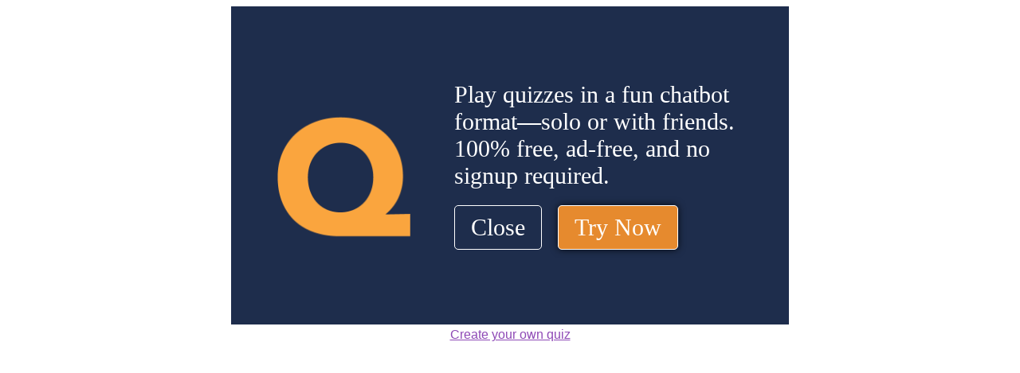

--- FILE ---
content_type: text/html; charset=utf-8
request_url: https://www.fyrebox.com/play/co-wiesz-o-pilce-siatkowe_B9je25dqJ
body_size: 737
content:
<!DOCTYPE html><html lang="pl" translate="no"><head><meta charset="UTF-8"><title>Co wiesz o piłce siatkowej - Fyrebox</title><meta name="keywords" content="make a quiz, making a quiz, lead generation quiz, make your quiz, create a quiz, quiz maker for websites, make quiz, free quiz maker"><meta name="robots" content="index, follow"><link rel="canonical" href="https://www.fyrebox.com/play/co-wiesz-o-pilce-siatkowe_B9je25dqJ"><meta name="description" content="Fyrebox makes it easy to build quizzes that engage, teach, and generate leads. Free quiz maker – create and share in just a few clicks."><meta name="viewport" content="width=device-width, initial-scale=1.0"><link rel="manifest" href="/manifest.json"><link rel="apple-touch-icon" sizes="180x180" href="/apple-touch-icon.png?2"><link rel="icon" type="image/png" sizes="32x32" href="/favicon-32x32.png?2"><link rel="icon" type="image/png" sizes="16x16" href="/favicon-16x16.png?2"><link rel="manifest" href="/site.webmanifest"><link rel="mask-icon" href="/safari-pinned-tab.svg?2" color="#5bbad5"><meta name="msapplication-TileColor" content="#da532c"><meta name="theme-color" content="#ffffff"><!--Open Graph Twitter--><meta name="twitter:card" content="summary_large_image"><meta name="twitter:site" content="@fyrebox"><meta name="twitter:creator" content="@fyrebox"><meta property="og:title" content="Co wiesz o piłce siatkowej"><meta property="og:url" content="https://www.fyrebox.com/play/co-wiesz-o-pilce-siatkowe_B9je25dqJ"><meta property="og:type" content="website"><meta property="fb:admins" content="621461872"><meta property="og:site_name" content="Fyrebox"><meta property="og:description" content="Kliknij Teraz Start!"><meta property="fb:app_id" content="551879941520488"><meta property="og:image" content="https://www.fyrebox.com/assets/stock/1263426/quizSize"><style>.text-center{
  text-align:center;
}
a{
  color:#8e49b6;
}
body{
  font-family: "Trebuchet MS","Helvetica Neue",Helvetica,Tahoma,sans-serif;
}</style><script src="https://ajax.googleapis.com/ajax/libs/webfont/1.6.26/webfont.js"></script></head><body><div class="page"><div class="quizbox"><div class="fyrebox_quiz" data-gid="B9je25dqJ" data-oid="xPm3rPAky"></div></div></div><div class="ctabox"><div class="row text-center"><div class="col-md-12"><a href="https://www.fyrebox.com/?utm_source=fyrebox&amp;utm_medium=cta&amp;utm_campaign=show_page" target="_blank">Create your own quiz</a></div><div class="clearfix"></div></div></div><script src="/javascripts/fyrebox.min.js?v=41" crossorigin="anonymous"></script></body></html>

--- FILE ---
content_type: text/html; charset=utf-8
request_url: https://www.fyrebox.com/quizzes/xPm3rPAky/B9je25dqJ
body_size: 9128
content:
<!DOCTYPE html><html lang="pl" style="height:100%" translate="no"><head><!--Adding GA and FB Pixels if needed. GA default to own property--><script async="" src="https://www.googletagmanager.com/gtag/js?id=G-NQNM2TEBE3"></script><script>window.dataLayer = window.dataLayer || [];
function gtag(){dataLayer.push(arguments);}
gtag('js', new Date());
gtag('config', "G-NQNM2TEBE3");</script><title>Co wiesz o piłce siatkowej</title><meta charset="UTF-8"><meta http-equiv="x-ua-compatible" content="IE=10"><meta name="keywords" content="custom online quizzes, quiz, multiple choice questions quiz, true false quiz, quiz games, custom games, quiz creator, custom quiz, online marketing"><link rel="canonical" href="https://www.fyrebox.com/play/co-wiesz-o-pilce-siatkowe_B9je25dqJ"><meta name="description" content="Kliknij Teraz Start!"><link rel="manifest" href="/manifest.json"><link rel="apple-touch-icon" sizes="180x180" href="/apple-touch-icon.png?2"><link rel="icon" type="image/png" sizes="32x32" href="/favicon-32x32.png?2"><link rel="icon" type="image/png" sizes="16x16" href="/favicon-16x16.png?2"><link rel="manifest" href="/site.webmanifest"><link rel="mask-icon" href="/safari-pinned-tab.svg?2" color="#5bbad5"><meta name="msapplication-TileColor" content="#da532c"><meta name="theme-color" content="#ffffff"><meta name="apple-mobile-web-app-capable" content="yes"><meta name="mobile-web-app-capable" content="yes"><meta name="apple-mobile-web-app-status-bar-style" content="black-translucent"><meta name="viewport" content="width=device-width, initial-scale=1.0, maximum-scale=2.0"><meta name="robots" content="index, follow"><meta charset="UTF-8"><meta name="twitter:card" content="summary_large_image"><meta name="twitter:site" content="@fyrebox"><meta name="twitter:creator" content="@fyrebox"><meta property="og:title" content="Co wiesz o piłce siatkowej"><meta property="og:type" content="website"><meta property="og:url" content="https://www.fyrebox.com/play/co-wiesz-o-pilce-siatkowe_B9je25dqJ"><meta property="fb:admins" content="621461872"><meta property="og:site_name" content="Fyrebox"><meta property="og:description" content="Kliknij Teraz Start!"><meta property="fb:app_id" content="551879941520488"><meta property="og:image" content="https://www.fyrebox.com/assets/stock/1263426/quizSize"></head><style>[v-cloak]{display:none}p{margin:0}#quizCont{box-sizing:border-box;overflow:hidden;position:relative;margin:0 auto}#customLogo{position:absolute;height:35px;width:35px;z-index:2;top:10px;left:5px}.base-timer__svg{transform:scaleX(-1)}.base-timer__circle{fill:none;stroke:none}.formCont{display:flex}.form-control{display:block;box-sizing:border-box;width:100%;min-height:calc(1.5em + 1rem + 2px);padding:.5rem 1rem;font-size:1.25rem;font-weight:200;line-height:1.5;color:#212529;background-color:#fff;background-clip:padding-box;border:1px solid #ced4da;appearance:none;border-radius:.25rem;transition:border-color .15s ease-in-out,box-shadow .15s ease-in-out}.banner{position:absolute;display:table;box-sizing:border-box}#mcqQuizAnswers{box-sizing:border-box;padding:5px;position:absolute;width:100%;bottom:25px;display:flex;flex-wrap:wrap}#mcqQuizAnswers .answer-feedback{position:absolute;font-size:35px;height:100%;padding:0 5px;transform:translateY(-50%);right:0;top:50%}#oeInput{position:absolute;width:80%;transform:translateX(-50%);left:50%}#signInFormBanner p{font-size:22px;line-height:1.3em}p#warningMessage{background-color:red;line-height:1.25em;color:#fff;font-size:17px;margin:0 15px;text-align:center}.base-timer{position:absolute;z-index:4;height:25px;width:25px;top:7px;right:7px}.centered-align{display:flex;justify-content:center;align-content:center;flex-direction:column}#greenTick,#redCross{position:absolute;top:50%;left:50%;z-index:4;transform:translate(-50%,-50%)}#explanationScreen{position:absolute;display:table;box-sizing:border-box;padding:20px;width:100%;height:100%;z-index:3}#explanationScreen #closeIcon{position:absolute;display:flex;border-radius:50%;background-color:rgba(0,0,0,.15);cursor:pointer;bottom:0;left:50%;transform:translateX(-50%)}#fullscreenIcon,#retryBtn{position:absolute;padding:2px;background-color:rgba(0,0,0,.2);bottom:2px;right:2px;height:15px;z-index:5;cursor:pointer}.mb-15{margin-bottom:15px}.mb-1rem{margin-bottom:1rem}#contactForm{display:flex;flex-wrap:wrap;gap:10px}#contactForm input{flex:1 1 45%;height:46px;font-size:18px}.loading-dots{text-align:center;width:100%}.loading-dots--dot{animation:dot-keyframes 1.5s infinite ease-in-out;background-color:#fff;border-radius:10px;display:inline-block;height:8px;margin-right:5px;width:8px}.loading-dots--dot:nth-child(2){animation-delay:.5s}.loading-dots--dot:nth-child(3){animation-delay:1s}.btn{padding:10px 20px;color:#8e49b6;font-weight:300}#quizDisabled{position:absolute;top:0;left:0;z-index:6;width:100%;height:100%;-webkit-box-sizing:content-box;-moz-box-sizing:content-box;box-sizing:content-box;border:none;font:normal 100%/normal Arial,Helvetica,sans-serif;color:#fff;-o-text-overflow:clip;text-overflow:clip;background:-webkit-linear-gradient(45deg,rgba(255,255,255,.2) 25%,rgba(0,0,0,0) 25%,rgba(0,0,0,0) 50%,rgba(255,255,255,.2) 50%,rgba(255,255,255,.2) 75%,rgba(0,0,0,0) 75%,rgba(0,0,0,0) 0),rgba(7,7,7,.7);background:-moz-linear-gradient(45deg,rgba(255,255,255,.2) 25%,rgba(0,0,0,0) 25%,rgba(0,0,0,0) 50%,rgba(255,255,255,.2) 50%,rgba(255,255,255,.2) 75%,rgba(0,0,0,0) 75%,rgba(0,0,0,0) 0),rgba(7,7,7,.7);background:linear-gradient(45deg,rgba(255,255,255,.2) 25%,rgba(0,0,0,0) 25%,rgba(0,0,0,0) 50%,rgba(255,255,255,.2) 50%,rgba(255,255,255,.2) 75%,rgba(0,0,0,0) 75%,rgba(0,0,0,0) 0),rgba(7,7,7,.7);background-position:auto auto;-webkit-background-origin:padding-box;background-origin:padding-box;-webkit-background-clip:border-box;background-clip:border-box;-webkit-background-size:50px 50px;background-size:50px 50px}#disableCause{display:flex;justify-content:center;align-content:center;flex-direction:column;padding:0 30px;background:rgba(255,255,255,.8);height:100%;font-size:20px;text-align:center;color:#415369}#fyreboxCTA{position:absolute;bottom:0;left:0;padding:5px 8px;background-color:rgba(0,0,0,.4);color:#fff;font-size:16px;font-style:italic}#fyreboxLogo{position:absolute;z-index:7;top:20px;right:0;cursor:pointer}#fyreboxLogo img{width:30px}#leadFormTerms,#signInTerms{text-align:left;margin-top:5px}#leadFormTerms label,#signInTerms label{font-size:13px;vertical-align:middle}#leadFormTerms label input,#signInTerms label input{vertical-align:middle}#leadFormTerms label span,#signInTerms label span{margin-left:3px}#maxAttempts{position:absolute;top:0;left:0;z-index:5;width:100%;height:100%;background-color:#fff;-webkit-box-sizing:content-box;-moz-box-sizing:content-box;box-sizing:content-box}#maxAttempts #attemptsCont{text-align:center;display:flex;justify-content:center;font-family:cursive;color:#8e49b6;font-size:30px;align-content:center;flex-direction:column}#addThisBox{position:absolute;bottom:0;left:50%;width:80%;display:flex;align-items:center;justify-content:center;transform:translateX(-50%);z-index:4}#resultPage{width:100%;height:100%;box-sizing:border-box;padding:10px 30px;color:#555;overflow:scroll;z-index:3;position:absolute;top:0;left:0;background-color:rgba(255,255,255,.8)}#resultPage p{font-size:18px}#resultPage img{max-width:100%;height:auto}@keyframes dot-keyframes{0%{opacity:.4;transform:scale(1,1)}50%{opacity:1;transform:scale(1.2,1.2)}100%{opacity:.4;transform:scale(1,1)}}</style><style>#oeInput{
  top:55%
}</style><style>#signInFormBanner {
 background-color:rgba(153, 156, 141, 0.45);
 position:absolute;
 width: 75%;
 left: 50%;
 transform: translateX(-50%);
 top: 15px;
 padding: 15px;
 padding-bottom:25px;
 margin-top: 15px;
}

a.linkified:link, a.linkified:visited, a.linkified:hover, a.linkified:active{
 color: rgb(255, 255, 255);
 text-decoration:none;
 border-bottom: 1px dashed rgb(255, 255, 255);
}

.base-timer__path-remaining{
 stroke: rgb(255, 255, 255);
 stroke-width: 5px;
 stroke-linecap: round;
 transform: rotate(90deg);
 transform-origin: center;
 transition: 1s linear all;
}

.text-css{
  text-align: center;
  word-wrap: break-word;
  line-height:1.2em;
  font-family:Raleway;
  font-weight:400;
  color: #ffffff;
}

#skipSignInForm,
#skipLeadForm,
#skipPaymentForm {
 margin-bottom: 5px;
 position:absolute;
 bottom:0;
 left: 50%;
 transform: translateX(-50%);
 text-decoration: underline;
 text-decoration-color: #ffffff;
 cursor: pointer;
 text-align: center;
 font-style: italic;
 a {
   font-size: 14px;
 }
}

.border-radius{
   border-radius:50px;
}

.quiz-button {
 position: absolute;
 box-sizing: border-box;
 border-style: solid;
 border-color: #fff;
 border-width: 1px;
 text-align: center;
 line-height: 1.1em;
 z-index:2;
 font-size: 30px;
 background-color: #b36594;
 border-radius: 50px;
 cursor: pointer;
 position: absolute;
 text-decoration: none;
 text-align: center;
}

.mcq-answer{
 text-decoration: none;
 border-style: solid;
 border-color: #fff;
 overflow:hidden;
 text-align: center;
 cursor: pointer;
 position:relative;
 background-color: rgba(179, 101, 148, 0.67);
 z-index:2;
 border-width: 1px;
 border-radius: 50px;
}
.mcq-answer .answer-feedback {
  background-color: rgb(179, 101, 148);
}
.noselect{
 -webkit-touch-callout: none; /* iOS Safari */
 -webkit-user-select: none; /* Safari */
 -khtml-user-select: none; /* Konqueror HTML */
 -moz-user-select: none; /* Old versions of Firefox */
 -ms-user-select: none; /* Internet Explorer/Edge */
 user-select: none; /* Non-prefixed version, currently supported by Chrome, Edge, Opera and Firefox */
}
@media (hover: hover) {
 .quiz-button:hover,.mcq-answer:hover{
   background-color: #365772  !important;
 }
}

#explanationScreen {
 background-color:rgba(8, 7, 8, 0.9);
}

.showHideImg {
 left:50%;
 bottom:0;
 position:absolute;
 box-sizing: border-box;
 border-style: solid;
 border-color: #fff;
 transform: translateX(-50%);
 z-index:3;
 cursor:pointer;
 border-width: 1px;
 background-color: #b36594;
 border-radius: 50px;
}

p#warningMessage{
  font-family:Raleway;
}</style><body style="width: 1px;min-width: 100%;margin:0 0;height:100%;"><div id="quizApp" v-cloak><div id="quizCont" :style="quizContCss" :href="theBgndImage"><div id="fyreboxLogo" v-if="theQuiz.display_logo"><a href="https://www.fyrebox.com?utm_source=fyrebox&amp;utm_medium=game&amp;utm_campaign=live_game_logo" target="_blank"><img src="/images/roundLogo.svg"></a></div><div id="fullscreenIcon" @click="clickFullScreen" v-if="displayFullScreenIcon"><?xml version="1.0" encoding="utf-8"?><!DOCTYPE svg PUBLIC "-//W3C//DTD SVG 1.1//EN" "http://www.w3.org/Graphics/SVG/1.1/DTD/svg11.dtd"><svg version="1.1" id="fs_svg" xmlns:sketch="http://www.bohemiancoding.com/sketch/ns" xmlns="http://www.w3.org/2000/svg" xmlns:xlink="http://www.w3.org/1999/xlink" x="0px" y="0px" width="15px" height="15px" viewBox="5.482 5.031 20 20" enable-background="new 5.482 5.031 20 20" xml:space="preserve"><title></title><desc></desc><g id="Page-1"><g id="Core" transform="translate(-215.000000, -257.000000)"><g id="fullscreen" transform="translate(215.000000, 257.000000)"><path id="Shape" fill="#FFFFFF" d="M8.441,17.891H5.623v7.212h7.047v-2.884H8.441V17.891L8.441,17.891z M5.623,12.123h2.819V7.796h4.229V4.911H5.623V12.123L5.623,12.123z M22.536,22.219h-4.229v2.884h7.048v-7.212h-2.819V22.219L22.536,22.219z M18.308,4.911v2.885h4.229v4.327h2.819V4.911H18.308L18.308,4.911z"/></g></g></g></svg></div><div id="addThisBox"><div class="a2a_kit a2a_kit_size_32 a2a_default_style" v-show="displaySharingBox"><!--a.a2a_dd(:href='getBrowserUrl')--><a class="a2a_button_facebook"></a><a class="a2a_button_x"></a><a class="a2a_button_whatsapp"></a><a class="a2a_button_telegram"></a><a class="a2a_button_linkedin"></a><a class="a2a_button_reddit"></a><a class="a2a_button_facebook_messenger"></a><a class="a2a_button_email"></a></div><!--#addThisBox.addthis_inline_share_toolbox_wfkj(v-show="displaySharingBox", :data-url="getBrowserUrl")--></div><div id="greenTick" v-if="showFeedback &amp;&amp; hasAnsweredCorrectly"><!-- ?xml version="1.0" encoding="utf-8"?--><svg id="tickmark" version="1.1" xmlns="http://www.w3.org/2000/svg" xmlns:xlink="http://www.w3.org/1999/xlink" x="0px" y="0px" width="100px" height="100px" viewBox="275 125 150 150" enable-background="new 275 125 150 150" xml:space="preserve"><path fill="#2BA012" d="M400.531,148.828l-68.906,68.906l-32.156-32.156L276.5,208.547l55.125,55.125l91.875-91.875L400.531,148.828 z"></path></svg></div><div id="redCross" v-if="showFeedback &amp;&amp; !hasAnsweredCorrectly"><!-- ?xml version="1.0" encoding="utf-8"?--><svg id="cross" version="1.1" xmlns="http://www.w3.org/2000/svg" xmlns:xlink="http://www.w3.org/1999/xlink" x="0px" y="0px" width="100px" height="100px" viewBox="275 125 150 150" enable-background="new 275 125 150 150" xml:space="preserve"><polygon fill="#D60303" points="379.965,200 413.615,233.65 385.095,262.17 351.445,228.52 314.905,265.07 286.385,236.55 322.935,200 286.385,163.45 314.905,134.93 351.445,171.479 385.095,137.83 413.615,166.35 "></polygon></svg></div><div id="signInFormCont" v-if="currentPage=='signInForm'"><div class="border-radius centered-align" id="signInFormBanner"><p class="text-css mb-1rem" v-html="theQuiz.ind_analytics_gate.text"></p><p id="warningMessage" v-if="warningMessage.length">{{warningMessage}}</p><div class="formCont"><input class="form-control" placeholder="Imię" v-model="theParticipant.field1" v-on:keyup.enter="submitSignInForm" style="margin-right:5px"><input class="form-control" placeholder="Email" v-model="theParticipant.field2" v-on:keyup.enter="submitSignInForm" style="margin-left:5px"></div><div id="signInTerms" v-if="theQuiz.display_gdpr"><label><input type="checkbox" name="signInTerms" v-model="theParticipant.gdpr_accepted"><span class="text-css" v-html="theQuiz.gdpr_notice"></span></label></div></div><quiz-button class="quiz-button text-css" :quiz-btn="theQuiz.submit_btn" :btn-name="'submit_btn'" :on-mobile="theQuiz.on_mobile" :btn-opacity="theQuiz.btn_opacity" :btn-disabled="btnsDisabled" @click="submitSignInForm"></quiz-button><div id="skipSignInForm" v-if="theQuiz.lead_form_optional &amp;&amp; !btnsDisabled" @click="skipSignInForm"><a class="text-css">{{theQuiz.form_optional_text}}</a></div></div><div id="instructionsScreenCont" v-if="currentPage=='instructionsScreen'"><div class="border-radius banner centered-align" id="instructionsBanner" :style="getBannerCss('game_instructions')"><p class="text-css" v-html="theQuiz.game_instructions.text"></p></div><quiz-button class="quiz-button text-css" :quiz-btn="theQuiz.start_btn" :btn-name="'start_btn'" :on-mobile="theQuiz.on_mobile" :btn-opacity="theQuiz.btn_opacity" :btn-disabled="btnsDisabled" @click="startQuiz"></quiz-button></div><div id="gameScreenCont" v-if="currentPage=='gameScreen'"><button class="showHideImg" v-if="showHideShowIcon &amp;&amp; !bgndImageIsShown" v-html="EYESLASHICON" @click="clickShowBgndImage"></button><button class="showHideImg" v-if="showHideShowIcon &amp;&amp; bgndImageIsShown" v-html="EYEICON" @click="clickShowBgndImage"></button><div id="explanationScreen" v-if="showExplanation"><div class="explanationText centered-align text-css" :style="explanationScreenCSS"><span v-html="explanationText"></span></div><div id="closeIcon" @click="closeExplanationScreen"><?xml version="1.0" encoding="utf-8"?><!DOCTYPE svg PUBLIC "-//W3C//DTD SVG 1.1//EN" "http://www.w3.org/Graphics/SVG/1.1/DTD/svg11.dtd"><svg version="1.1" id="Capa_1"  xmlns="http://www.w3.org/2000/svg" xmlns:xlink="http://www.w3.org/1999/xlink" x="0px" y="0px" width="50px" height="50px" viewBox="231 231 50 50" enable-background="new 231 231 50 50" xml:space="preserve"><g><g><path fill="#FFFFFF" d="M256,279c-12.682,0-23-10.317-23-23c0-12.682,10.318-23,23-23c12.683,0,23,10.318,23,23C279,268.683,268.683,279,256,279z M256,234.56c-11.821,0-21.44,9.618-21.44,21.44c0,11.821,9.619,21.44,21.44,21.44c11.823,0,21.44-9.619,21.44-21.44C277.44,244.178,267.823,234.56,256,234.56z"/><path fill="#FFFFFF" d="M253.112,264.075c-0.2,0-0.399-0.075-0.551-0.229c-0.305-0.304-0.305-0.798,0-1.104l7.067-7.075l-7.067-7.075c-0.304-0.304-0.304-0.799,0-1.103c0.305-0.305,0.799-0.305,1.104,0l7.617,7.625c0.305,0.305,0.305,0.798,0,1.103l-7.617,7.625C253.512,264,253.312,264.075,253.112,264.075z"/></g></g></svg></div></div><div id="qstBtnCont" v-show="!bgndImageIsShown &amp;&amp; !showExplanation"><div class="border-radius banner centered-align" id="gameBanner" :style="getBannerCss('banner')"><div class="text-css question noselect" v-html="currentQuestion"></div></div><div id="oeQuiz" v-if="this.IS_OPEN_ENDED"><input class="form-control" id="oeInput" v-model="openQstAnswer" v-on:keyup.enter="processOpenEndedForm" onpaste="return false;" autocomplete="off"><quiz-button class="quiz-button text-css" :quiz-btn="theQuiz.next_btn" :btn-name="'next_btn'" :on-mobile="theQuiz.on_mobile" :btn-opacity="theQuiz.btn_opacity" :loading-dots="btnLabelOverride" :btn-disabled="btnsDisabled" @click="processOpenEndedForm"></quiz-button></div><div id="ynQuiz" v-if="this.IS_YES_NO"><quiz-button class="quiz-button text-css" v-show="isYesCorrectAnswer" :quiz-btn="theQuiz.yes_btn" :btn-name="'yes_btn'" :on-mobile="theQuiz.on_mobile" :btn-opacity="theQuiz.btn_opacity" :btn-disabled="btnsDisabled" @click="clickYesNoBtn(true)"></quiz-button><quiz-button class="quiz-button text-css" v-show="isNoCorrectAnswer" :quiz-btn="theQuiz.no_btn" :btn-name="'no_btn'" :on-mobile="theQuiz.on_mobile" :btn-opacity="theQuiz.btn_opacity" :btn-disabled="btnsDisabled" @click="clickYesNoBtn(false)"></quiz-button></div><div id="mcqQuizAnswers" v-if="this.IS_FOUR_ANSWERS"><mcq-answer class="mcq-answer text-css" :style="MCQAnswersCss" v-for="(answer, aidx) in mcqSortedAnswers" :display-feedback="theQuiz.display_correct_answer" :is-correct="isCorrectAnswer(answer[0])" :pressed-color="theQuiz.btns_pressed_color" :selected-aidx="selectedAnswerMCQ" :quiz-type="theQuiz.game_type" :on-mobile="theQuiz.on_mobile" :key="answer" :idx="answer[0]" :answer="answer[1]" :btn-disabled="btnsDisabled" @click="clickMCQAnswer(answer[0])"></mcq-answer></div></div></div><div id="endScreenCont" v-if="currentPage=='endScreen'"><a id="fyreboxCTA" v-if="theQuiz.display_create &amp;&amp; !displaySharingBox" href="https://www.fyrebox.com?utm_source=fyrebox&amp;utm_medium=game&amp;utm_campaign=create_free" target="_blank">Create a quiz for free with Fyrebox</a><div class="border-radius banner centered-align" id="endScreenBanner" :style="getEndBannerCss()"><p class="text-css mb-15" v-html="theLastStep.message"></p><p id="warningMessage" v-if="warningMessage.length">{{warningMessage}}</p><div id="contactForm" v-if="theLastStep.capture_leads"><input class="form-control" :style="firstNameCss" v-if="theLastStep.collect_first_name" placeholder="Imię" v-model="theParticipant.first_name" v-on:keyup.enter="submitContactForm"><input class="form-control" :style="lastNameCss" v-if="theLastStep.collect_last_name" placeholder="Nazwisko" v-model="theParticipant.last_name" v-on:keyup.enter="submitContactForm"><input class="form-control" v-if="theLastStep.collect_email" placeholder="E-mail" v-model="theParticipant.email" v-on:keyup.enter="submitContactForm"><input class="form-control" id="addressField" v-if="theLastStep.collect_address" placeholder="Adres" v-model="theParticipant.address" v-on:keyup.enter="submitContactForm"><input class="form-control" v-if="theLastStep.collect_phone" placeholder="Telefon" v-model="theParticipant.phone" v-on:keyup.enter="submitContactForm"></div><div id="leadFormTerms" v-if="theQuiz.display_gdpr &amp;&amp; theLastStep.capture_leads"><label><input type="checkbox" v-model="theParticipant.gdpr_accepted"><span class="text-css" v-html="theQuiz.gdpr_notice"></span></label></div></div><div id="skipLeadForm" v-if="theQuiz.lead_form_optional &amp;&amp; !btnsDisabled" @click="skipLeadForm"><a class="text-css">{{theQuiz.form_optional_text}}</a></div><quiz-button class="quiz-button text-css" v-if="theLastStep.capture_leads &amp;&amp; theParticipant.passed" :quiz-btn="theQuiz.successful_btn" :btn-name="'successful_btn'" :on-mobile="theQuiz.on_mobile" :loading-dots="btnLabelOverride" :btn-opacity="theQuiz.btn_opacity" :btn-disabled="btnsDisabled" @click="submitContactForm"></quiz-button><quiz-button class="quiz-button text-css" v-else-if="theLastStep.capture_leads &amp;&amp; !theParticipant.passed" :quiz-btn="theQuiz.unsuccessful_btn" :btn-name="'unsuccessful_btn'" :on-mobile="theQuiz.on_mobile" :btn-opacity="theQuiz.btn_opacity" :btn-disabled="btnsDisabled" @click="submitContactForm"></quiz-button><div id="redirectButton" v-else-if="theLastStep.redirect || theLastStep.view_result_page || theLastStep.retry_btn || theLastStep.view_certificate"><quiz-button class="quiz-button text-css" v-if="theParticipant.passed" :quiz-btn="theQuiz.successful_btn" :btn-name="'successful_btn'" :loading-dots="btnLabelOverride" :btn-opacity="theQuiz.btn_opacity" :on-mobile="theQuiz.on_mobile" :btn-disabled="btnsDisabled" @click="redirectParticipant"></quiz-button><quiz-button class="quiz-button text-css" v-else :quiz-btn="theQuiz.unsuccessful_btn" :btn-name="'unsuccessful_btn'" :loading-dots="btnLabelOverride" :btn-opacity="theQuiz.btn_opacity" :on-mobile="theQuiz.on_mobile" :btn-disabled="btnsDisabled" @click="redirectParticipant"></quiz-button></div></div><div id="thankYouPageCont" v-if="currentPage=='thankYouPage'"><div class="border-radius banner centered-align" id="endScreenBanner" :style="getEndBannerCss()"><p class="text-css" v-html="theQuiz.thank_u_msg"></p></div></div><div id="certificateScreen" v-if="currentPage=='certificateScreen'"><quiz-button class="quiz-button text-css" v-if="theParticipant.passed" :quiz-btn="theQuiz.successful_btn" :btn-name="'successful_btn'" :on-mobile="theQuiz.on_mobile" :loading-dots="btnLabelOverride" :btn-opacity="theQuiz.btn_opacity" :btn-disabled="btnsDisabled" @click="downloadCertificate"></quiz-button><quiz-button class="quiz-button text-css" v-else :quiz-btn="theQuiz.unsuccessful_btn" :btn-name="'unsuccessful_btn'" :on-mobile="theQuiz.on_mobile" :loading-dots="btnLabelOverride" :btn-opacity="theQuiz.btn_opacity" :btn-disabled="btnsDisabled" @click="downloadCertificate"></quiz-button></div><div id="resultPage" v-if="currentPage=='resultPage'"><div id="outcomeResultPage" v-if="theLastStep.score_on_result_page"> <h2>{{theOutcomeStr}}</h2></div><div id="outcomeContent" v-html="theLastStep.result_page"></div></div><div id="paymentPage" v-if="currentPage=='paymentPage'"><div class="border-radius banner centered-align" id="paymentPageBanner" :style="getBannerCss('banner')"><p class="text-css mb-15" v-html="theLastStep.payment_form_msg"></p><p id="warningMessage" v-if="warningMessage.length">{{warningMessage}}</p><form id="paymentform" :style="getPaymentFormCss"><div id="payment-element"></div><quiz-button class="quiz-button text-css" id="submitPaymentBtn" :quiz-btn="theQuiz.payment_btn" :payment-amount="theQuiz.payment_amount" :payment-symbol="getPaymentCurrencySymbol" :loading-dots="btnLabelOverride" :btn-name="'payment_btn'" :on-mobile="theQuiz.on_mobile" :btn-opacity="theQuiz.btn_opacity" :btn-disabled="btnsDisabled" @click="submitPaymentForm($event)"></quiz-button></form></div><div id="skipPaymentForm" v-if="!theQuiz.payment_required &amp;&amp; !btnsDisabled" @click="skipPaymentForm"><a class="text-css">No, thank you</a></div></div></div></div><script src="/javascripts/adengine.min.js?v=41" crossorigin="anonymous"></script><script>const quiz = {"_id":"5e7f6c749536c10018c5d0cb","banner":{"opacity":0.45,"bgnd_color":"#999c8d","height":200},"start_btn":{"top":280,"left":20,"width":300,"height":70,"text":"Start","text_size":33,"bgnd_color":"#999c8d"},"gate_form":{"top":15,"left":75,"width":550,"opacity":1},"game_instructions":{"top":0,"left":350,"width":350,"height":400,"text":"Kliknij Teraz Start!","text_size":30,"bgnd_color":"#999c8d","opacity":0.45},"yes_btn":{"top":280,"left":40,"width":300,"height":60,"text":"TAK","text_size":30,"bgnd_color":"#999c8d","opacity":1},"no_btn":{"top":280,"left":360,"width":300,"height":60,"text":"NIE","text_size":30,"bgnd_color":"#999c8d","opacity":1},"next_btn":{"top":295,"left":200,"width":300,"height":70,"text":"Dalej","text_size":30,"bgnd_color":"#999c8d"},"user_input_field":{"top":230,"left":100},"successful_btn":{"top":280,"left":20,"width":300,"height":70,"text":"Kliknij Tutaj","text_size":30,"link":"","bgnd_color":"#999c8d","opacity":1},"unsuccessful_btn":{"top":280,"left":20,"width":300,"height":70,"text":"Kliknij Tutaj","text_size":30,"link":"","bgnd_color":"#999c8d","opacity":1},"submit_btn":{"top":285,"left":200,"width":300,"height":70,"text":"Start","text_size":30,"bgnd_color":"#999c8d","opacity":1},"successful_msg":{"top":0,"left":350,"width":350,"height":400,"text":"Gratulacje, twoje wiadomości o piłce siatkowej są wysokie!","text_size":30,"bgnd_color":"#999c8d","opacity":0.45},"unsuccessful_msg":{"top":0,"left":350,"width":350,"height":400,"text":"O nie, przegrałeś! Zawsze możesz spróbować ponownie!","text_size":30,"bgnd_color":"#999c8d","opacity":0.45},"successful_send_btn":{"top":285,"left":200,"width":300,"height":70,"text":"Send","text_size":30,"bgnd_color":"#999c8d","opacity":1},"unsuccessful_send_btn":{"top":285,"left":200,"width":300,"height":70,"text":"Send","text_size":30,"bgnd_color":"#999c8d","opacity":1},"ind_analytics_gate":{"text":"Wypełnij formularz poniżej, aby zagrać w naszą grę","opacity":1},"label_input_1":{"text":"Imię"},"label_input_2":{"text":"Email"},"number_loaded":0,"number_plays":21042,"weekly_plays":0,"daily_plays":0,"bgnd_image":"https://www.fyrebox.com/assets/stock/1263426/quizSize","bgnd_images":["","","","","","","","","","","",""],"bgnd_color":"#080708","text_color":"#ffffff","text_font":"Raleway","font_weight":"400","text_size":25,"btn_radius":50,"btn_opacity":0.67,"btn_border":true,"questions":["Piłka siatkowa jest grą","Warunki potrzebne do rozegrania meczu siatkówki:","Zagrywka to:","Zdobycie punktu dla drużyny następuje gdy:","Gdy drużyna zdobywa punkt i zagrywkę, wówczas","Boisko do siatkówki jest w kształcie prostokąta o wymiarach:","W czasie meczu na boisku znajduje się:","Drużyna wygrywa seta jeżeli:","Drużyna wygrywa mecz gdy:","Piąty set w meczu rozgrywany jest:","W celu przebicia piłki na boisko przeciwnika zespół:","Libero to zawodnik:"],"answers_yn":[true,true],"answers_oe":[],"answers_MCQ":[["Dla każdego","Tylko dla kobiet ","Tylko dla chłopców","Dla osób w wieku od 15 do 30 lat"],["Hala sportowa","Zawodnicy, boisko, siatka, piłka","Bramki, drużyna, piłka","Pompka, piłka, rękawice"],["element wprowadzający piłkę do gry","zagranie do partnera na boisku","element wykonany dla zmylenia przeciwnika","fair play na boisku"],["piłka dotknie 3 zawodników","po trzech odbiciach piłki","gdy piłka wpadnie do siatki","piłka dotknie boiska przeciwnika lub drużyna przeciwna popełni błąd"],["zawodnicy ustawiają się w rozsypce","libero przesuwa się pod siatkę","zawodnicy zmieniają ustawienie o jedną pozycję","zagrywkę wykonuje najwyższy zawodnik"],["9m x 9m","18m x 9m","10m x 20m","3m x 3m"],["5 zawodników + zawodnik zagrywający","5 zawodników + libero","6 zawodników","12 zawodników"],["pierwsza zdobędzie 25 punktów z przewagą minimum 2 punktów","zdobędzie 25 punktów","ostatnią będzie miała zagrywkę","ostania dotknie piłki"],["przeciwnicy popełnią błąd","zdobędzie 60 punktów","wygra 2 sety","wygra 3 sety"],["przez 30 min.","do zdobycia przez jedną z drużyn 15 punktów z przewagą minimum 2 punktów","do zdobycia przez jedną z drużyn 25 punktów","po gwizdku sędziego"],["zmienia ustawienie","zespół ma 3 zagrywki","zespół ma 3 zbicia","zespół ma 3 odbicia"],["wyspecjalizowany w bloku","wyspecjalizowany w obronie","wyznaczony przez trenera","najniższy w zespole"]],"randomise_qsts":false,"mcq_multiple_select":false,"multiple_selection":false,"multi_scoring_quiz":false,"killer_questions":[],"qst_explanation":["","","","","","","","","","","",""],"qst_explanation_w":["","","","","","","","","","","",""],"correct_answers":[["true","false","false","false"],["false","true","false","false"],["true","false","false","false"],["false","false","false","true"],["false","false","true","false"],["false","true","false","false"],["false","false","false","true"],["true","false","false","false"],["false","false","false","true"],["false","true","false","false"],["false","false","false","true"],["false","true","false","false"]],"scenario_steps":[["Q_1","Q_1","Q_1","Q_1"],["E_0","E_0","E_0","E_0"]],"scenario_ends":["Zakończenie 1","Zakończenie 2"],"scenario_ends_bgnds":["",""],"scenario_outcome":["",""],"scenario_links":["",""],"scores":[[0,0,0,0],[0,0,0,0]],"questions_categories":[],"display_result_sign":true,"display_correct_answer":true,"use_passmark":true,"passmark":75,"answer_delay":2,"is_template":false,"is_premium_template":false,"redirect_on_unsuccessful":false,"redirect_on_successful":false,"view_result_on_successful":false,"view_result_on_unsuccessful":false,"view_certificate_on_successful":false,"view_certificate_on_unsuccessful":false,"outcome_on_successful_result":false,"outcome_on_unsuccessful_result":false,"result_page":"","result_page_unsuccessful":"","retry_on_unsuccessful":true,"record_ind_analytics":false,"field2_email":false,"retry_btn_successful":false,"retry_btn_unsuccessful":true,"retry_btn":false,"capture_leads_successful":false,"capture_leads_unsuccessful":false,"collect_name_successful":true,"collect_email_successful":true,"collect_address_successful":false,"collect_phone_successful":false,"collect_name_unsuccessful":true,"collect_email_unsuccessful":true,"collect_address_unsuccessful":false,"collect_phone_unsuccessful":false,"lead_form_optional":false,"on_mobile":false,"display_logo":true,"display_create":true,"notification_email":false,"player_notification_email":false,"player_email_answers":false,"player_notif_body":"","list_emails_notif":"","use_timelimit":false,"timelimit":30,"progressbar":false,"skip_instructions":false,"skip_resultpage_successful":false,"skip_resultpage_unsuccessful":false,"image_quiz":false,"show_hide_img_btn":true,"is_rule_based":false,"social_btns":true,"thank_u_msg":"Dziękuję!","display_gdpr":false,"gdpr_required":false,"gdpr_refused_error":"","gdpr_notice":"","email_invalid_msg":"This email address is not valid","phone_invalid_msg":"This phone number is not valid","missing_fields_msg":"At least one required field is missing.","result_thanku":"","result_score":"","result_mostly":"","landing_page_live":"","landing_page_draft":"","custom_landing_page":false,"display_explanation":false,"display_explanation_w":false,"quiz_disabled":false,"quiz_disabled_reason":"","prefill_form":false,"limit_attempts":false,"number_attempts":5,"display_column_cor_ans":true,"ma_display_pie_chart":true,"has_translated_version":false,"is_original_quiz":false,"accept_payment":false,"payment_amount":10,"payment_required":false,"game_type":6,"game_name":"Co wiesz o piłce siatkowej","game_id":"B9je25dqJ","weebly_elid":"","weebly_uid":"","oid":"xPm3rPAky","createdAt":"2020-03-28T15:25:40.285Z","slug":"co-wiesz-o-pilce-siatkowe_B9je25dqJ","__v":0,"btns_color":"#b36594","gid":"B9je25dqJ","uid":"xPm3rPAky","btns_pressed_color":"#365772","bot_text_font":"Lato","bot_font_weight":"300","number_leads":1,"bot_radius":1.3,"test_mode_payment":true,"banner_opacity":0.45,"record_responses":true,"collect_first_name_unsuccessful":true,"collect_last_name_unsuccessful":true,"collect_first_name_successful":true,"collect_last_name_successful":true,"locale":"pl","accept_live_payment":false,"display_ads":true,"payment_btn":{"bgnd_color":"#f4982f","height":70,"left":200,"text":"Pay","text_size":30,"top":285,"width":300},"payment_currency":"USD"};
const rules = [];
const categories = []
, missingInfoStr = "Brakuje niektórych wymaganych informacji."
, thankYouStr = "Dziękujemy!"
, noThankYouStr = "Nie, dziękujemy"
, ctaStr = "Stwórz quiz za darmo z Fyrebox" 
, sendStr = "Wyślij"
, correctAnsStr = "Prawidłowa odpowiedź"
, retryStr = "Ponów próbę"
, yesStr = "Tak"
, noStr = "Nie"
, scoreStr = "Wynik"
, mostlyAnsweredStr = "Najczęściej wybierany"
, maxAttemptsStr = "Osiągnąłeś maksymalną liczbę prób"
, exit_outcome = "Wyjdź"
, success_outcome = "Udało się"
, fail_outcome = "Nieudane"
, global_or = "lub"
, clickHereStr = "Kliknij tutaj"
, emailNotValid = "Ten adres e-mail jest nieprawidłowy."
, baseU = "https://www.fyrebox.com"
, isMobile = "false"
, emailStr = "E-mail"
, nameStr = "Imię"
, addressStr = "Adres"
, phoneStr = "Telefon"
, downloadStr = "Pobierz"
, viewCertStr = "Wyświetl certyfikat"
, testModeStr = "Tryb testowania. Użyj testowej karty kredytowej."
, onWix = false; </script><script src="/javascripts/quiz_engine.min.js?v=41" crossorigin="anonymous"></script><script>const fontName = 'Raleway';
const theFont = QuizFonts.getFont(fontName);
WebFont.load({
  google: {
    families: [`Raleway:${theFont.weight}`]
  }
});</script></body></html>

--- FILE ---
content_type: application/javascript; charset=UTF-8
request_url: https://www.fyrebox.com/javascripts/adengine.min.js?v=41
body_size: 375
content:
(async()=>{try{const n=(n,e,t)=>{const o=`\n          #ad_container {\n            height: 100%;\n            z-index: 1000;\n            padding:15px;\n            position: absolute;\n            top:0;\n            display: flex;\n            gap: 20px;\n            justify-content: center;\n            align-items: center;\n            background: ${n};\n          }\n  \n          .textbox {\n             color: ${e};\n             font-size: 30px;\n             padding: 0 15px;\n             text-align: left;\n             .disclaimer {\n               font-size: 17px;\n             }\n          }\n          p.ad-text{\n           margin-bottom: 20px;\n          }\n          .button-container {\n            display: flex;\n            align-items: center;\n            margin-bottom: 30px;\n            \n          }\n          .button-container .button {\n              cursor: pointer;\n              background-color: ${t};\n              color: white;\n              font-family:serif;\n              font-size: 30px;\n              box-shadow: 0px 0px 10px 0px rgba(0, 0, 0, 0.75);\n              border: 1px solid white;\n              padding: 10px 20px;\n              border-radius: 5px;\n              text-decoration: none;\n              \n          }\n          .button.transparent{\n           background-color: transparent;\n           color: white;\n           border-color: white;\n           box-shadow: none;\n          }\n          .button.shopbtn{\n           margin-left: 20px;\n          }\n          @media (max-width: 650px) {\n            #ad_container {\n              flex-direction: column; /* Change direction to column */\n            }\n            .textbox {\n              font-size: 25px;\n            }\n            .textbox.button-container.button {\n              font-size: 20px;\n            }\n          }\n          @media (max-height: 350px) {\n            .ad-image {\n              display: none;\n            }\n          }`,a=document.createElement("style");a.innerHTML=o,document.head.appendChild(a)},e=await fetch("/ads/load"),t=await e.json();if(t.error)return void console.log("Ad load error:",t.error);const{_id:o,text:a,image:i,image_id:c,link:d,disclaimer:r,text_color:l,background_color:s,close_label:p,cta_label:m,cta_color:x}=t;n(s,l,x);let u=document.getElementById("quizCont");u||(u=document.getElementById("noCredits"));const b=document.createElement("div");b.id="ad_container",u.appendChild(b);const h=document.createElement("img");h.src=`https://www.fyrebox.com/assets/${c}/public`,h.className="ad-image",h.width=250,h.height=250,h.alt="Christmas",b.appendChild(h);const g=document.createElement("div");g.className="textbox",b.appendChild(g);const f=document.createElement("p");f.innerHTML=a,f.className="ad-text",g.appendChild(f);const w=document.createElement("div");w.className="button-container",g.appendChild(w);const C=document.createElement("button");C.className="button transparent",C.innerHTML=p,C.onclick=()=>{b.remove()},w.appendChild(C);const y=document.createElement("button");y.className="button shopbtn",y.innerText=m,y.onclick=async()=>{window.open(d,"_blank"),await fetch(`/ads/clicked?ad_id=${o}`),b.remove()},w.appendChild(y);const _=document.createElement("p");_.className="disclaimer",_.innerHTML=r,g.appendChild(_)}catch(n){console.log(n)}})();

--- FILE ---
content_type: image/svg+xml
request_url: https://www.fyrebox.com/images/roundLogo.svg
body_size: -67
content:
<svg enable-background="new 0 0 36 36" viewBox="0 0 36 36" xmlns="http://www.w3.org/2000/svg"><g clip-rule="evenodd" fill-rule="evenodd"><path d="m21.8 6.5-.4-.4c-.2-.2-.4-.4-.5-.5-.2-.2-.5-.4-.8-.5.8 1.6.5 3 .5 3 0 1.5-.7 2.7-1.4 3.8-.2.4-.5.8-.9 1.2-2 2.6 2.1 7.2 2.1 7.2.4-1.3 1.7-2.7 2-2.9 2.3-2.2 4.6-5 2.1-8z" fill="#d192b7"/><path d="m27.6 12.2c-.1.4.1.7-.2 1.7-.9 3.1-5.9 7.3-8.5 10.2-2.4 2.6-2.7 5.6-1 8.6.2.3 1.3 2 1.8 2.2.1-.7-.1-.7.2-1.7.6-2.3 4.4-6 6.5-8.1.7-.7 1.4-1.4 2-2.1.2-.2.3-.4.4-.5l1.3-1.3c1.8-1.8 1.8-4.7 0-6.5l-2-2c-.2-.2-.4-.4-.5-.5" fill="#d192b7"/><g fill="#8e49b6"><path d="m14.2 29.5.4.4.5.5c.2.2.5.4.8.5-.8-1.6-.5-3.1-.5-3.1 0-1.5.7-2.7 1.4-3.8.2-.4.5-.8.9-1.3 2-2.6-2.1-7.2-2.1-7.2-.4 1.3-1.8 2.7-2 3-2.3 2.2-4.6 5.1-2.2 8z"/><path d="m8.4 23.8c.1-.4-.1-.7.2-1.7.9-3.1 5.9-7.3 8.5-10.2 2.4-2.6 2.7-5.6 1-8.6-.2-.3-1.3-2-1.8-2.2-.1.7.1.7-.2 1.7-.6 2.3-4.4 6-6.5 8.1-.7.7-1.4 1.4-2 2.1-.2.2-.3.4-.4.5l-1.3 1.3c-1.8 1.8-1.8 4.7 0 6.5l2 2c.2.2.4.4.5.5"/></g></g></svg>

--- FILE ---
content_type: application/javascript; charset=UTF-8
request_url: https://www.fyrebox.com/javascripts/quiz_engine.min.js?v=41
body_size: 60705
content:
var Vue=function(e){"use strict";function t(e,t){const n=Object.create(null),s=e.split(",");for(let e=0;e<s.length;e++)n[s[e]]=!0;return t?e=>!!n[e.toLowerCase()]:e=>!!n[e]}const n=t("Infinity,undefined,NaN,isFinite,isNaN,parseFloat,parseInt,decodeURI,decodeURIComponent,encodeURI,encodeURIComponent,Math,Number,Date,Array,Object,Boolean,String,RegExp,Map,Set,JSON,Intl,BigInt"),s=t("itemscope,allowfullscreen,formnovalidate,ismap,nomodule,novalidate,readonly");function i(e){if(A(e)){const t={};for(let n=0;n<e.length;n++){const s=e[n],o=i(P(s)?c(s):s);if(o)for(const e in o)t[e]=o[e]}return t}if(N(e))return e}const o=/;(?![^(]*\))/g,r=/:(.+)/;function c(e){const t={};return e.split(o).forEach((e=>{if(e){const n=e.split(r);n.length>1&&(t[n[0].trim()]=n[1].trim())}})),t}function l(e){let t="";if(P(e))t=e;else if(A(e))for(let n=0;n<e.length;n++){const s=l(e[n]);s&&(t+=s+" ")}else if(N(e))for(const n in e)e[n]&&(t+=n+" ");return t.trim()}const a=t("html,body,base,head,link,meta,style,title,address,article,aside,footer,header,h1,h2,h3,h4,h5,h6,hgroup,nav,section,div,dd,dl,dt,figcaption,figure,picture,hr,img,li,main,ol,p,pre,ul,a,b,abbr,bdi,bdo,br,cite,code,data,dfn,em,i,kbd,mark,q,rp,rt,rtc,ruby,s,samp,small,span,strong,sub,sup,time,u,var,wbr,area,audio,map,track,video,embed,object,param,source,canvas,script,noscript,del,ins,caption,col,colgroup,table,thead,tbody,td,th,tr,button,datalist,fieldset,form,input,label,legend,meter,optgroup,option,output,progress,select,textarea,details,dialog,menu,summary,template,blockquote,iframe,tfoot"),u=t("svg,animate,animateMotion,animateTransform,circle,clipPath,color-profile,defs,desc,discard,ellipse,feBlend,feColorMatrix,feComponentTransfer,feComposite,feConvolveMatrix,feDiffuseLighting,feDisplacementMap,feDistanceLight,feDropShadow,feFlood,feFuncA,feFuncB,feFuncG,feFuncR,feGaussianBlur,feImage,feMerge,feMergeNode,feMorphology,feOffset,fePointLight,feSpecularLighting,feSpotLight,feTile,feTurbulence,filter,foreignObject,g,hatch,hatchpath,image,line,linearGradient,marker,mask,mesh,meshgradient,meshpatch,meshrow,metadata,mpath,path,pattern,polygon,polyline,radialGradient,rect,set,solidcolor,stop,switch,symbol,text,textPath,title,tspan,unknown,use,view"),h=t("area,base,br,col,embed,hr,img,input,link,meta,param,source,track,wbr");function p(e,t){if(e===t)return!0;let n=E(e),s=E(t);if(n||s)return!(!n||!s)&&e.getTime()===t.getTime();if(n=A(e),s=A(t),n||s)return!(!n||!s)&&function(e,t){if(e.length!==t.length)return!1;let n=!0;for(let s=0;n&&s<e.length;s++)n=p(e[s],t[s]);return n}(e,t);if(n=N(e),s=N(t),n||s){if(!n||!s)return!1;if(Object.keys(e).length!==Object.keys(t).length)return!1;for(const n in e){const s=e.hasOwnProperty(n),i=t.hasOwnProperty(n);if(s&&!i||!s&&i||!p(e[n],t[n]))return!1}}return String(e)===String(t)}function d(e,t){return e.findIndex((e=>p(e,t)))}const f=(e,t)=>z(t)?{[`Map(${t.size})`]:[...t.entries()].reduce(((e,[t,n])=>(e[`${t} =>`]=n,e)),{})}:T(t)?{[`Set(${t.size})`]:[...t.values()]}:!N(t)||A(t)||Q(t)?t:String(t),m={},g=[],y=()=>{},v=()=>!1,_=/^on[^a-z]/,b=e=>_.test(e),S=e=>e.startsWith("onUpdate:"),w=Object.assign,x=(e,t)=>{const n=e.indexOf(t);n>-1&&e.splice(n,1)},C=Object.prototype.hasOwnProperty,k=(e,t)=>C.call(e,t),A=Array.isArray,z=e=>"[object Map]"===$(e),T=e=>"[object Set]"===$(e),E=e=>e instanceof Date,I=e=>"function"==typeof e,P=e=>"string"==typeof e,L=e=>"symbol"==typeof e,N=e=>null!==e&&"object"==typeof e,F=e=>N(e)&&I(e.then)&&I(e.catch),O=Object.prototype.toString,$=e=>O.call(e),Q=e=>"[object Object]"===$(e),M=e=>P(e)&&"NaN"!==e&&"-"!==e[0]&&""+parseInt(e,10)===e,R=t(",key,ref,onVnodeBeforeMount,onVnodeMounted,onVnodeBeforeUpdate,onVnodeUpdated,onVnodeBeforeUnmount,onVnodeUnmounted"),B=e=>{const t=Object.create(null);return n=>t[n]||(t[n]=e(n))},D=/-(\w)/g,q=B((e=>e.replace(D,((e,t)=>t?t.toUpperCase():"")))),U=/\B([A-Z])/g,j=B((e=>e.replace(U,"-$1").toLowerCase())),V=B((e=>e.charAt(0).toUpperCase()+e.slice(1))),H=B((e=>e?`on${V(e)}`:"")),G=(e,t)=>e!==t&&(e==e||t==t),W=(e,t)=>{for(let n=0;n<e.length;n++)e[n](t)},K=(e,t,n)=>{Object.defineProperty(e,t,{configurable:!0,enumerable:!1,value:n})},Y=e=>{const t=parseFloat(e);return isNaN(t)?e:t},J=new WeakMap,Z=[];let X;const ee=Symbol(""),te=Symbol("");function ne(e,t=m){(function(e){return e&&!0===e._isEffect})(e)&&(e=e.raw);const n=function(e,t){const n=function(){if(!n.active)return t.scheduler?void 0:e();if(!Z.includes(n)){oe(n);try{return ce.push(re),re=!0,Z.push(n),X=n,e()}finally{Z.pop(),ae(),X=Z[Z.length-1]}}};return n.id=ie++,n.allowRecurse=!!t.allowRecurse,n._isEffect=!0,n.active=!0,n.raw=e,n.deps=[],n.options=t,n}(e,t);return t.lazy||n(),n}function se(e){e.active&&(oe(e),e.options.onStop&&e.options.onStop(),e.active=!1)}let ie=0;function oe(e){const{deps:t}=e;if(t.length){for(let n=0;n<t.length;n++)t[n].delete(e);t.length=0}}let re=!0;const ce=[];function le(){ce.push(re),re=!1}function ae(){const e=ce.pop();re=void 0===e||e}function ue(e,t,n){if(!re||void 0===X)return;let s=J.get(e);s||J.set(e,s=new Map);let i=s.get(n);i||s.set(n,i=new Set),i.has(X)||(i.add(X),X.deps.push(i))}function he(e,t,n,s,i,o){const r=J.get(e);if(!r)return;const c=new Set,l=e=>{e&&e.forEach((e=>{(e!==X||e.allowRecurse)&&c.add(e)}))};if("clear"===t)r.forEach(l);else if("length"===n&&A(e))r.forEach(((e,t)=>{("length"===t||t>=s)&&l(e)}));else switch(void 0!==n&&l(r.get(n)),t){case"add":A(e)?M(n)&&l(r.get("length")):(l(r.get(ee)),z(e)&&l(r.get(te)));break;case"delete":A(e)||(l(r.get(ee)),z(e)&&l(r.get(te)));break;case"set":z(e)&&l(r.get(ee))}c.forEach((e=>{e.options.scheduler?e.options.scheduler(e):e()}))}const pe=t("__proto__,__v_isRef,__isVue"),de=new Set(Object.getOwnPropertyNames(Symbol).map((e=>Symbol[e])).filter(L)),fe=_e(),me=_e(!1,!0),ge=_e(!0),ye=_e(!0,!0),ve={};function _e(e=!1,t=!1){return function(n,s,i){if("__v_isReactive"===s)return!e;if("__v_isReadonly"===s)return e;if("__v_raw"===s&&i===(e?t?Je:Ye:t?Ke:We).get(n))return n;const o=A(n);if(!e&&o&&k(ve,s))return Reflect.get(ve,s,i);const r=Reflect.get(n,s,i);return(L(s)?de.has(s):pe(s))?r:(e||ue(n,0,s),t?r:ct(r)?o&&M(s)?r:r.value:N(r)?e?et(r):Ze(r):r)}}function be(e=!1){return function(t,n,s,i){let o=t[n];if(!e&&(s=ot(s),o=ot(o),!A(t)&&ct(o)&&!ct(s)))return o.value=s,!0;const r=A(t)&&M(n)?Number(n)<t.length:k(t,n),c=Reflect.set(t,n,s,i);return t===ot(i)&&(r?G(s,o)&&he(t,"set",n,s):he(t,"add",n,s)),c}}["includes","indexOf","lastIndexOf"].forEach((e=>{const t=Array.prototype[e];ve[e]=function(...e){const n=ot(this);for(let e=0,t=this.length;e<t;e++)ue(n,0,e+"");const s=t.apply(n,e);return-1===s||!1===s?t.apply(n,e.map(ot)):s}})),["push","pop","shift","unshift","splice"].forEach((e=>{const t=Array.prototype[e];ve[e]=function(...e){le();const n=t.apply(this,e);return ae(),n}}));const Se={get:fe,set:be(),deleteProperty:function(e,t){const n=k(e,t),s=Reflect.deleteProperty(e,t);return s&&n&&he(e,"delete",t,void 0),s},has:function(e,t){const n=Reflect.has(e,t);return L(t)&&de.has(t)||ue(e,0,t),n},ownKeys:function(e){return ue(e,0,A(e)?"length":ee),Reflect.ownKeys(e)}},we={get:ge,set:(e,t)=>!0,deleteProperty:(e,t)=>!0},xe=w({},Se,{get:me,set:be(!0)}),Ce=w({},we,{get:ye}),ke=e=>N(e)?Ze(e):e,Ae=e=>N(e)?et(e):e,ze=e=>e,Te=e=>Reflect.getPrototypeOf(e);function Ee(e,t,n=!1,s=!1){const i=ot(e=e.__v_raw),o=ot(t);t!==o&&!n&&ue(i,0,t),!n&&ue(i,0,o);const{has:r}=Te(i),c=s?ze:n?Ae:ke;return r.call(i,t)?c(e.get(t)):r.call(i,o)?c(e.get(o)):void 0}function Ie(e,t=!1){const n=this.__v_raw,s=ot(n),i=ot(e);return e!==i&&!t&&ue(s,0,e),!t&&ue(s,0,i),e===i?n.has(e):n.has(e)||n.has(i)}function Pe(e,t=!1){return e=e.__v_raw,!t&&ue(ot(e),0,ee),Reflect.get(e,"size",e)}function Le(e){e=ot(e);const t=ot(this);return Te(t).has.call(t,e)||(t.add(e),he(t,"add",e,e)),this}function Ne(e,t){t=ot(t);const n=ot(this),{has:s,get:i}=Te(n);let o=s.call(n,e);o||(e=ot(e),o=s.call(n,e));const r=i.call(n,e);return n.set(e,t),o?G(t,r)&&he(n,"set",e,t):he(n,"add",e,t),this}function Fe(e){const t=ot(this),{has:n,get:s}=Te(t);let i=n.call(t,e);i||(e=ot(e),i=n.call(t,e)),s&&s.call(t,e);const o=t.delete(e);return i&&he(t,"delete",e,void 0),o}function Oe(){const e=ot(this),t=0!==e.size,n=e.clear();return t&&he(e,"clear",void 0,void 0),n}function $e(e,t){return function(n,s){const i=this,o=i.__v_raw,r=ot(o),c=t?ze:e?Ae:ke;return!e&&ue(r,0,ee),o.forEach(((e,t)=>n.call(s,c(e),c(t),i)))}}function Qe(e,t,n){return function(...s){const i=this.__v_raw,o=ot(i),r=z(o),c="entries"===e||e===Symbol.iterator&&r,l="keys"===e&&r,a=i[e](...s),u=n?ze:t?Ae:ke;return!t&&ue(o,0,l?te:ee),{next(){const{value:e,done:t}=a.next();return t?{value:e,done:t}:{value:c?[u(e[0]),u(e[1])]:u(e),done:t}},[Symbol.iterator](){return this}}}}function Me(e){return function(...t){return"delete"!==e&&this}}const Re={get(e){return Ee(this,e)},get size(){return Pe(this)},has:Ie,add:Le,set:Ne,delete:Fe,clear:Oe,forEach:$e(!1,!1)},Be={get(e){return Ee(this,e,!1,!0)},get size(){return Pe(this)},has:Ie,add:Le,set:Ne,delete:Fe,clear:Oe,forEach:$e(!1,!0)},De={get(e){return Ee(this,e,!0)},get size(){return Pe(this,!0)},has(e){return Ie.call(this,e,!0)},add:Me("add"),set:Me("set"),delete:Me("delete"),clear:Me("clear"),forEach:$e(!0,!1)},qe={get(e){return Ee(this,e,!0,!0)},get size(){return Pe(this,!0)},has(e){return Ie.call(this,e,!0)},add:Me("add"),set:Me("set"),delete:Me("delete"),clear:Me("clear"),forEach:$e(!0,!0)};function Ue(e,t){const n=t?e?qe:Be:e?De:Re;return(t,s,i)=>"__v_isReactive"===s?!e:"__v_isReadonly"===s?e:"__v_raw"===s?t:Reflect.get(k(n,s)&&s in t?n:t,s,i)}["keys","values","entries",Symbol.iterator].forEach((e=>{Re[e]=Qe(e,!1,!1),De[e]=Qe(e,!0,!1),Be[e]=Qe(e,!1,!0),qe[e]=Qe(e,!0,!0)}));const je={get:Ue(!1,!1)},Ve={get:Ue(!1,!0)},He={get:Ue(!0,!1)},Ge={get:Ue(!0,!0)},We=new WeakMap,Ke=new WeakMap,Ye=new WeakMap,Je=new WeakMap;function Ze(e){return e&&e.__v_isReadonly?e:tt(e,!1,Se,je,We)}function Xe(e){return tt(e,!1,xe,Ve,Ke)}function et(e){return tt(e,!0,we,He,Ye)}function tt(e,t,n,s,i){if(!N(e))return e;if(e.__v_raw&&(!t||!e.__v_isReactive))return e;const o=i.get(e);if(o)return o;const r=function(e){return e.__v_skip||!Object.isExtensible(e)?0:function(e){switch(e){case"Object":case"Array":return 1;case"Map":case"Set":case"WeakMap":case"WeakSet":return 2;default:return 0}}((e=>$(e).slice(8,-1))(e))}(e);if(0===r)return e;const c=new Proxy(e,2===r?s:n);return i.set(e,c),c}function nt(e){return st(e)?nt(e.__v_raw):!(!e||!e.__v_isReactive)}function st(e){return!(!e||!e.__v_isReadonly)}function it(e){return nt(e)||st(e)}function ot(e){return e&&ot(e.__v_raw)||e}const rt=e=>N(e)?Ze(e):e;function ct(e){return Boolean(e&&!0===e.__v_isRef)}function lt(e){return ut(e)}class at{constructor(e,t=!1){this._rawValue=e,this._shallow=t,this.__v_isRef=!0,this._value=t?e:rt(e)}get value(){return ue(ot(this),0,"value"),this._value}set value(e){G(ot(e),this._rawValue)&&(this._rawValue=e,this._value=this._shallow?e:rt(e),he(ot(this),"set","value",e))}}function ut(e,t=!1){return ct(e)?e:new at(e,t)}function ht(e){return ct(e)?e.value:e}const pt={get:(e,t,n)=>ht(Reflect.get(e,t,n)),set:(e,t,n,s)=>{const i=e[t];return ct(i)&&!ct(n)?(i.value=n,!0):Reflect.set(e,t,n,s)}};function dt(e){return nt(e)?e:new Proxy(e,pt)}class ft{constructor(e){this.__v_isRef=!0;const{get:t,set:n}=e((()=>ue(this,0,"value")),(()=>he(this,"set","value")));this._get=t,this._set=n}get value(){return this._get()}set value(e){this._set(e)}}class mt{constructor(e,t){this._object=e,this._key=t,this.__v_isRef=!0}get value(){return this._object[this._key]}set value(e){this._object[this._key]=e}}function gt(e,t){return ct(e[t])?e[t]:new mt(e,t)}class yt{constructor(e,t,n){this._setter=t,this._dirty=!0,this.__v_isRef=!0,this.effect=ne(e,{lazy:!0,scheduler:()=>{this._dirty||(this._dirty=!0,he(ot(this),"set","value"))}}),this.__v_isReadonly=n}get value(){const e=ot(this);return e._dirty&&(e._value=this.effect(),e._dirty=!1),ue(e,0,"value"),e._value}set value(e){this._setter(e)}}const vt=[];function _t(e){const t=[],n=Object.keys(e);return n.slice(0,3).forEach((n=>{t.push(...bt(n,e[n]))})),n.length>3&&t.push(" ..."),t}function bt(e,t,n){return P(t)?(t=JSON.stringify(t),n?t:[`${e}=${t}`]):"number"==typeof t||"boolean"==typeof t||null==t?n?t:[`${e}=${t}`]:ct(t)?(t=bt(e,ot(t.value),!0),n?t:[`${e}=Ref<`,t,">"]):I(t)?[`${e}=fn${t.name?`<${t.name}>`:""}`]:(t=ot(t),n?t:[`${e}=`,t])}function St(e,t,n,s){let i;try{i=s?e(...s):e()}catch(e){xt(e,t,n)}return i}function wt(e,t,n,s){if(I(e)){const i=St(e,t,n,s);return i&&F(i)&&i.catch((e=>{xt(e,t,n)})),i}const i=[];for(let o=0;o<e.length;o++)i.push(wt(e[o],t,n,s));return i}function xt(e,t,n,s=!0){if(t){let s=t.parent;const i=t.proxy,o=n;for(;s;){const t=s.ec;if(t)for(let n=0;n<t.length;n++)if(!1===t[n](e,i,o))return;s=s.parent}const r=t.appContext.config.errorHandler;if(r)return void St(r,null,10,[e,i,o])}!function(e,t,n,s=!0){console.error(e)}(e,0,0,s)}let Ct=!1,kt=!1;const At=[];let zt=0;const Tt=[];let Et=null,It=0;const Pt=[];let Lt=null,Nt=0;const Ft=Promise.resolve();let Ot=null,$t=null;function Qt(e){const t=Ot||Ft;return e?t.then(this?e.bind(this):e):t}function Mt(e){if(!(At.length&&At.includes(e,Ct&&e.allowRecurse?zt+1:zt)||e===$t)){const t=function(e){let t=zt+1,n=At.length;const s=jt(e);for(;t<n;){const e=t+n>>>1;jt(At[e])<s?t=e+1:n=e}return t}(e);t>-1?At.splice(t,0,e):At.push(e),Rt()}}function Rt(){Ct||kt||(kt=!0,Ot=Ft.then(Vt))}function Bt(e,t,n,s){A(e)?n.push(...e):t&&t.includes(e,e.allowRecurse?s+1:s)||n.push(e),Rt()}function Dt(e){Bt(e,Lt,Pt,Nt)}function qt(e,t=null){if(Tt.length){for($t=t,Et=[...new Set(Tt)],Tt.length=0,It=0;It<Et.length;It++)Et[It]();Et=null,It=0,$t=null,qt(e,t)}}function Ut(e){if(Pt.length){const e=[...new Set(Pt)];if(Pt.length=0,Lt)return void Lt.push(...e);for(Lt=e,Lt.sort(((e,t)=>jt(e)-jt(t))),Nt=0;Nt<Lt.length;Nt++)Lt[Nt]();Lt=null,Nt=0}}const jt=e=>null==e.id?1/0:e.id;function Vt(e){kt=!1,Ct=!0,qt(e),At.sort(((e,t)=>jt(e)-jt(t)));try{for(zt=0;zt<At.length;zt++){const e=At[zt];e&&St(e,null,14)}}finally{zt=0,At.length=0,Ut(),Ct=!1,Ot=null,(At.length||Pt.length)&&Vt(e)}}function Ht(e,t,...n){const s=e.vnode.props||m;let i=n;const o=t.startsWith("update:"),r=o&&t.slice(7);if(r&&r in s){const e=`${"modelValue"===r?"model":r}Modifiers`,{number:t,trim:o}=s[e]||m;o?i=n.map((e=>e.trim())):t&&(i=n.map(Y))}let c,l=s[c=H(t)]||s[c=H(q(t))];!l&&o&&(l=s[c=H(j(t))]),l&&wt(l,e,6,i);const a=s[c+"Once"];if(a){if(e.emitted){if(e.emitted[c])return}else(e.emitted={})[c]=!0;wt(a,e,6,i)}}function Gt(e,t,n=!1){if(!t.deopt&&void 0!==e.__emits)return e.__emits;const s=e.emits;let i={},o=!1;if(!I(e)){const s=e=>{const n=Gt(e,t,!0);n&&(o=!0,w(i,n))};!n&&t.mixins.length&&t.mixins.forEach(s),e.extends&&s(e.extends),e.mixins&&e.mixins.forEach(s)}return s||o?(A(s)?s.forEach((e=>i[e]=null)):w(i,s),e.__emits=i):e.__emits=null}function Wt(e,t){return!(!e||!b(t))&&(t=t.slice(2).replace(/Once$/,""),k(e,t[0].toLowerCase()+t.slice(1))||k(e,j(t))||k(e,t))}let Kt=0;const Yt=e=>Kt+=e;function Jt(e){return e.some((e=>!Us(e)||e.type!==Os&&!(e.type===Ns&&!Jt(e.children))))?e:null}let Zt=null,Xt=null;function en(e){const t=Zt;return Zt=e,Xt=e&&e.type.__scopeId||null,t}function tn(e,t=Zt){if(!t)return e;const n=(...n)=>{Kt||Rs(!0);const s=en(t),i=e(...n);return en(s),Kt||Bs(),i};return n._c=!0,n}function nn(e){const{type:t,vnode:n,proxy:s,withProxy:i,props:o,propsOptions:[r],slots:c,attrs:l,emit:a,render:u,renderCache:h,data:p,setupState:d,ctx:f}=e;let m;const g=en(e);try{let e;if(4&n.shapeFlag){const t=i||s;m=Js(u.call(t,t,h,o,d,p,f)),e=l}else{m=Js(t(o,t.length>1?{attrs:l,slots:c,emit:a}:null)),e=t.props?l:sn(l)}let g=m;if(!1!==t.inheritAttrs&&e){const t=Object.keys(e),{shapeFlag:n}=g;t.length&&(1&n||6&n)&&(r&&t.some(S)&&(e=on(e,r)),g=Ks(g,e))}n.dirs&&(g.dirs=g.dirs?g.dirs.concat(n.dirs):n.dirs),n.transition&&(g.transition=n.transition),m=g}catch(t){Qs.length=0,xt(t,e,1),m=Ws(Os)}return en(g),m}const sn=e=>{let t;for(const n in e)("class"===n||"style"===n||b(n))&&((t||(t={}))[n]=e[n]);return t},on=(e,t)=>{const n={};for(const s in e)S(s)&&s.slice(9)in t||(n[s]=e[s]);return n};function rn(e,t,n){const s=Object.keys(t);if(s.length!==Object.keys(e).length)return!0;for(let i=0;i<s.length;i++){const o=s[i];if(t[o]!==e[o]&&!Wt(n,o))return!0}return!1}function cn({vnode:e,parent:t},n){for(;t&&t.subTree===e;)(e=t.vnode).el=n,t=t.parent}const ln={name:"Suspense",__isSuspense:!0,process(e,t,n,s,i,o,r,c,l,a){null==e?function(e,t,n,s,i,o,r,c,l){const{p:a,o:{createElement:u}}=l,h=u("div"),p=e.suspense=an(e,i,s,t,h,n,o,r,c,l);a(null,p.pendingBranch=e.ssContent,h,null,s,p,o,r),p.deps>0?(a(null,e.ssFallback,t,n,s,null,o,r),pn(p,e.ssFallback)):p.resolve()}(t,n,s,i,o,r,c,l,a):function(e,t,n,s,i,o,r,c,{p:l,um:a,o:{createElement:u}}){const h=t.suspense=e.suspense;h.vnode=t,t.el=e.el;const p=t.ssContent,d=t.ssFallback,{activeBranch:f,pendingBranch:m,isInFallback:g,isHydrating:y}=h;if(m)h.pendingBranch=p,js(p,m)?(l(m,p,h.hiddenContainer,null,i,h,o,r,c),h.deps<=0?h.resolve():g&&(l(f,d,n,s,i,null,o,r,c),pn(h,d))):(h.pendingId++,y?(h.isHydrating=!1,h.activeBranch=m):a(m,i,h),h.deps=0,h.effects.length=0,h.hiddenContainer=u("div"),g?(l(null,p,h.hiddenContainer,null,i,h,o,r,c),h.deps<=0?h.resolve():(l(f,d,n,s,i,null,o,r,c),pn(h,d))):f&&js(p,f)?(l(f,p,n,s,i,h,o,r,c),h.resolve(!0)):(l(null,p,h.hiddenContainer,null,i,h,o,r,c),h.deps<=0&&h.resolve()));else if(f&&js(p,f))l(f,p,n,s,i,h,o,r,c),pn(h,p);else{const e=t.props&&t.props.onPending;if(I(e)&&e(),h.pendingBranch=p,h.pendingId++,l(null,p,h.hiddenContainer,null,i,h,o,r,c),h.deps<=0)h.resolve();else{const{timeout:e,pendingId:t}=h;e>0?setTimeout((()=>{h.pendingId===t&&h.fallback(d)}),e):0===e&&h.fallback(d)}}}(e,t,n,s,i,r,c,l,a)},hydrate:function(e,t,n,s,i,o,r,c,l){const a=t.suspense=an(t,s,n,e.parentNode,document.createElement("div"),null,i,o,r,c,!0),u=l(e,a.pendingBranch=t.ssContent,n,a,o,r);return 0===a.deps&&a.resolve(),u},create:an};function an(e,t,n,s,i,o,r,c,l,a,u=!1){const{p:h,m:p,um:d,n:f,o:{parentNode:m,remove:g}}=a,y=Y(e.props&&e.props.timeout),v={vnode:e,parent:t,parentComponent:n,isSVG:r,container:s,hiddenContainer:i,anchor:o,deps:0,pendingId:0,timeout:"number"==typeof y?y:-1,activeBranch:null,pendingBranch:null,isInFallback:!0,isHydrating:u,isUnmounted:!1,effects:[],resolve(e=!1){const{vnode:t,activeBranch:n,pendingBranch:s,pendingId:i,effects:o,parentComponent:r,container:c}=v;if(v.isHydrating)v.isHydrating=!1;else if(!e){const e=n&&s.transition&&"out-in"===s.transition.mode;e&&(n.transition.afterLeave=()=>{i===v.pendingId&&p(s,c,t,0)});let{anchor:t}=v;n&&(t=f(n),d(n,r,v,!0)),e||p(s,c,t,0)}pn(v,s),v.pendingBranch=null,v.isInFallback=!1;let l=v.parent,a=!1;for(;l;){if(l.pendingBranch){l.effects.push(...o),a=!0;break}l=l.parent}a||Dt(o),v.effects=[];const u=t.props&&t.props.onResolve;I(u)&&u()},fallback(e){if(!v.pendingBranch)return;const{vnode:t,activeBranch:n,parentComponent:s,container:i,isSVG:o}=v,r=t.props&&t.props.onFallback;I(r)&&r();const a=f(n),u=()=>{v.isInFallback&&(h(null,e,i,a,s,null,o,c,l),pn(v,e))},p=e.transition&&"out-in"===e.transition.mode;p&&(n.transition.afterLeave=u),d(n,s,null,!0),v.isInFallback=!0,p||u()},move(e,t,n){v.activeBranch&&p(v.activeBranch,e,t,n),v.container=e},next:()=>v.activeBranch&&f(v.activeBranch),registerDep(e,t){const n=!!v.pendingBranch;n&&v.deps++;const s=e.vnode.el;e.asyncDep.catch((t=>{xt(t,e,0)})).then((i=>{if(e.isUnmounted||v.isUnmounted||v.pendingId!==e.suspenseId)return;e.asyncResolved=!0;const{vnode:o}=e;xi(e,i),s&&(o.el=s);const c=!s&&e.subTree.el;t(e,o,m(s||e.subTree.el),s?null:f(e.subTree),v,r,l),c&&g(c),cn(e,o.el),n&&0==--v.deps&&v.resolve()}))},unmount(e,t){v.isUnmounted=!0,v.activeBranch&&d(v.activeBranch,n,e,t),v.pendingBranch&&d(v.pendingBranch,n,e,t)}};return v}function un(e){return I(e)&&(e=e()),A(e)&&(e=function(e){let t;for(let n=0;n<e.length;n++){const s=e[n];if(!Us(s))return;if(s.type!==Os||"v-if"===s.children){if(t)return;t=s}}return t}(e)),Js(e)}function hn(e,t){t&&t.pendingBranch?A(e)?t.effects.push(...e):t.effects.push(e):Dt(e)}function pn(e,t){e.activeBranch=t;const{vnode:n,parentComponent:s}=e,i=n.el=t.el;s&&s.subTree===n&&(s.vnode.el=i,cn(s,i))}function dn(e,t,n,s){const[i,o]=e.propsOptions;if(t)for(const o in t){const r=t[o];if(R(o))continue;let c;i&&k(i,c=q(o))?n[c]=r:Wt(e.emitsOptions,o)||(s[o]=r)}if(o){const t=ot(n);for(let s=0;s<o.length;s++){const r=o[s];n[r]=fn(i,t,r,t[r],e)}}}function fn(e,t,n,s,i){const o=e[n];if(null!=o){const e=k(o,"default");if(e&&void 0===s){const e=o.default;if(o.type!==Function&&I(e)){const{propsDefaults:o}=i;n in o?s=o[n]:(_i(i),s=o[n]=e(t),_i(null))}else s=e}o[0]&&(k(t,n)||e?!o[1]||""!==s&&s!==j(n)||(s=!0):s=!1)}return s}function mn(e,t,n=!1){if(!t.deopt&&e.__props)return e.__props;const s=e.props,i={},o=[];let r=!1;if(!I(e)){const s=e=>{r=!0;const[n,s]=mn(e,t,!0);w(i,n),s&&o.push(...s)};!n&&t.mixins.length&&t.mixins.forEach(s),e.extends&&s(e.extends),e.mixins&&e.mixins.forEach(s)}if(!s&&!r)return e.__props=g;if(A(s))for(let e=0;e<s.length;e++){const t=q(s[e]);gn(t)&&(i[t]=m)}else if(s)for(const e in s){const t=q(e);if(gn(t)){const n=s[e],r=i[t]=A(n)||I(n)?{type:n}:n;if(r){const e=_n(Boolean,r.type),n=_n(String,r.type);r[0]=e>-1,r[1]=n<0||e<n,(e>-1||k(r,"default"))&&o.push(t)}}}return e.__props=[i,o]}function gn(e){return"$"!==e[0]}function yn(e){const t=e&&e.toString().match(/^\s*function (\w+)/);return t?t[1]:""}function vn(e,t){return yn(e)===yn(t)}function _n(e,t){return A(t)?t.findIndex((t=>vn(t,e))):I(t)&&vn(t,e)?0:-1}function bn(e,t,n=yi,s=!1){if(n){const i=n[e]||(n[e]=[]),o=t.__weh||(t.__weh=(...s)=>{if(n.isUnmounted)return;le(),_i(n);const i=wt(t,n,e,s);return _i(null),ae(),i});return s?i.unshift(o):i.push(o),o}}const Sn=e=>(t,n=yi)=>!wi&&bn(e,t,n),wn=Sn("bm"),xn=Sn("m"),Cn=Sn("bu"),kn=Sn("u"),An=Sn("bum"),zn=Sn("um"),Tn=Sn("rtg"),En=Sn("rtc"),In=(e,t=yi)=>{bn("ec",e,t)};function Pn(e,t){return Fn(e,null,t)}const Ln={};function Nn(e,t,n){return Fn(e,t,n)}function Fn(e,t,{immediate:n,deep:s,flush:i,onTrack:o,onTrigger:r}=m,c=yi){let l,a,u=!1;if(ct(e)?(l=()=>e.value,u=!!e._shallow):nt(e)?(l=()=>e,s=!0):l=A(e)?()=>e.map((e=>ct(e)?e.value:nt(e)?$n(e):I(e)?St(e,c,2,[c&&c.proxy]):void 0)):I(e)?t?()=>St(e,c,2,[c&&c.proxy]):()=>{if(!c||!c.isUnmounted)return a&&a(),wt(e,c,3,[h])}:y,t&&s){const e=l;l=()=>$n(e())}let h=e=>{a=g.options.onStop=()=>{St(e,c,4)}},p=A(e)?[]:Ln;const d=()=>{if(g.active)if(t){const e=g();(s||u||G(e,p))&&(a&&a(),wt(t,c,3,[e,p===Ln?void 0:p,h]),p=e)}else g()};let f;d.allowRecurse=!!t,f="sync"===i?d:"post"===i?()=>ys(d,c&&c.suspense):()=>{!c||c.isMounted?function(e){Bt(e,Et,Tt,It)}(d):d()};const g=ne(l,{lazy:!0,onTrack:o,onTrigger:r,scheduler:f});return zi(g,c),t?n?d():p=g():"post"===i?ys(g,c&&c.suspense):g(),()=>{se(g),c&&x(c.effects,g)}}function On(e,t,n){const s=this.proxy;return Fn(P(e)?()=>s[e]:e.bind(s),t.bind(s),n,this)}function $n(e,t=new Set){if(!N(e)||t.has(e))return e;if(t.add(e),ct(e))$n(e.value,t);else if(A(e))for(let n=0;n<e.length;n++)$n(e[n],t);else if(T(e)||z(e))e.forEach((e=>{$n(e,t)}));else for(const n in e)$n(e[n],t);return e}function Qn(){const e={isMounted:!1,isLeaving:!1,isUnmounting:!1,leavingVNodes:new Map};return xn((()=>{e.isMounted=!0})),An((()=>{e.isUnmounting=!0})),e}const Mn=[Function,Array],Rn={name:"BaseTransition",props:{mode:String,appear:Boolean,persisted:Boolean,onBeforeEnter:Mn,onEnter:Mn,onAfterEnter:Mn,onEnterCancelled:Mn,onBeforeLeave:Mn,onLeave:Mn,onAfterLeave:Mn,onLeaveCancelled:Mn,onBeforeAppear:Mn,onAppear:Mn,onAfterAppear:Mn,onAppearCancelled:Mn},setup(e,{slots:t}){const n=vi(),s=Qn();let i;return()=>{const o=t.default&&Vn(t.default(),!0);if(!o||!o.length)return;const r=ot(e),{mode:c}=r,l=o[0];if(s.isLeaving)return qn(l);const a=Un(l);if(!a)return qn(l);const u=Dn(a,r,s,n);jn(a,u);const h=n.subTree,p=h&&Un(h);let d=!1;const{getTransitionKey:f}=a.type;if(f){const e=f();void 0===i?i=e:e!==i&&(i=e,d=!0)}if(p&&p.type!==Os&&(!js(a,p)||d)){const e=Dn(p,r,s,n);if(jn(p,e),"out-in"===c)return s.isLeaving=!0,e.afterLeave=()=>{s.isLeaving=!1,n.update()},qn(l);"in-out"===c&&a.type!==Os&&(e.delayLeave=(e,t,n)=>{Bn(s,p)[String(p.key)]=p,e._leaveCb=()=>{t(),e._leaveCb=void 0,delete u.delayedLeave},u.delayedLeave=n})}return l}}};function Bn(e,t){const{leavingVNodes:n}=e;let s=n.get(t.type);return s||(s=Object.create(null),n.set(t.type,s)),s}function Dn(e,t,n,s){const{appear:i,mode:o,persisted:r=!1,onBeforeEnter:c,onEnter:l,onAfterEnter:a,onEnterCancelled:u,onBeforeLeave:h,onLeave:p,onAfterLeave:d,onLeaveCancelled:f,onBeforeAppear:m,onAppear:g,onAfterAppear:y,onAppearCancelled:v}=t,_=String(e.key),b=Bn(n,e),S=(e,t)=>{e&&wt(e,s,9,t)},w={mode:o,persisted:r,beforeEnter(t){let s=c;if(!n.isMounted){if(!i)return;s=m||c}t._leaveCb&&t._leaveCb(!0);const o=b[_];o&&js(e,o)&&o.el._leaveCb&&o.el._leaveCb(),S(s,[t])},enter(e){let t=l,s=a,o=u;if(!n.isMounted){if(!i)return;t=g||l,s=y||a,o=v||u}let r=!1;const c=e._enterCb=t=>{r||(r=!0,S(t?o:s,[e]),w.delayedLeave&&w.delayedLeave(),e._enterCb=void 0)};t?(t(e,c),t.length<=1&&c()):c()},leave(t,s){const i=String(e.key);if(t._enterCb&&t._enterCb(!0),n.isUnmounting)return s();S(h,[t]);let o=!1;const r=t._leaveCb=n=>{o||(o=!0,s(),S(n?f:d,[t]),t._leaveCb=void 0,b[i]===e&&delete b[i])};b[i]=e,p?(p(t,r),p.length<=1&&r()):r()},clone:e=>Dn(e,t,n,s)};return w}function qn(e){if(Hn(e))return(e=Ks(e)).children=null,e}function Un(e){return Hn(e)?e.children?e.children[0]:void 0:e}function jn(e,t){6&e.shapeFlag&&e.component?jn(e.component.subTree,t):128&e.shapeFlag?(e.ssContent.transition=t.clone(e.ssContent),e.ssFallback.transition=t.clone(e.ssFallback)):e.transition=t}function Vn(e,t=!1){let n=[],s=0;for(let i=0;i<e.length;i++){const o=e[i];o.type===Ns?(128&o.patchFlag&&s++,n=n.concat(Vn(o.children,t))):(t||o.type!==Os)&&n.push(o)}if(s>1)for(let e=0;e<n.length;e++)n[e].patchFlag=-2;return n}const Hn=e=>e.type.__isKeepAlive,Gn={name:"KeepAlive",__isKeepAlive:!0,props:{include:[String,RegExp,Array],exclude:[String,RegExp,Array],max:[String,Number]},setup(e,{slots:t}){const n=vi(),s=n.ctx;if(!s.renderer)return t.default;const i=new Map,o=new Set;let r=null;const c=n.suspense,{renderer:{p:l,m:a,um:u,o:{createElement:h}}}=s,p=h("div");function d(e){Xn(e),u(e,n,c)}function f(e){i.forEach(((t,n)=>{const s=Ei(t.type);!s||e&&e(s)||m(n)}))}function m(e){const t=i.get(e);r&&t.type===r.type?r&&Xn(r):d(t),i.delete(e),o.delete(e)}s.activate=(e,t,n,s,i)=>{const o=e.component;a(e,t,n,0,c),l(o.vnode,e,t,n,o,c,s,e.slotScopeIds,i),ys((()=>{o.isDeactivated=!1,o.a&&W(o.a);const t=e.props&&e.props.onVnodeMounted;t&&ws(t,o.parent,e)}),c)},s.deactivate=e=>{const t=e.component;a(e,p,null,1,c),ys((()=>{t.da&&W(t.da);const n=e.props&&e.props.onVnodeUnmounted;n&&ws(n,t.parent,e),t.isDeactivated=!0}),c)},Nn((()=>[e.include,e.exclude]),(([e,t])=>{e&&f((t=>Wn(e,t))),t&&f((e=>!Wn(t,e)))}),{flush:"post",deep:!0});let g=null;const y=()=>{null!=g&&i.set(g,es(n.subTree))};return xn(y),kn(y),An((()=>{i.forEach((e=>{const{subTree:t,suspense:s}=n,i=es(t);if(e.type!==i.type)d(e);else{Xn(i);const e=i.component.da;e&&ys(e,s)}}))})),()=>{if(g=null,!t.default)return null;const n=t.default(),s=n[0];if(n.length>1)return r=null,n;if(!Us(s)||!(4&s.shapeFlag||128&s.shapeFlag))return r=null,s;let c=es(s);const l=c.type,a=Ei(l),{include:u,exclude:h,max:p}=e;if(u&&(!a||!Wn(u,a))||h&&a&&Wn(h,a))return r=c,s;const d=null==c.key?l:c.key,f=i.get(d);return c.el&&(c=Ks(c),128&s.shapeFlag&&(s.ssContent=c)),g=d,f?(c.el=f.el,c.component=f.component,c.transition&&jn(c,c.transition),c.shapeFlag|=512,o.delete(d),o.add(d)):(o.add(d),p&&o.size>parseInt(p,10)&&m(o.values().next().value)),c.shapeFlag|=256,r=c,s}}};function Wn(e,t){return A(e)?e.some((e=>Wn(e,t))):P(e)?e.split(",").indexOf(t)>-1:!!e.test&&e.test(t)}function Kn(e,t){Jn(e,"a",t)}function Yn(e,t){Jn(e,"da",t)}function Jn(e,t,n=yi){const s=e.__wdc||(e.__wdc=()=>{let t=n;for(;t;){if(t.isDeactivated)return;t=t.parent}e()});if(bn(t,s,n),n){let e=n.parent;for(;e&&e.parent;)Hn(e.parent.vnode)&&Zn(s,t,n,e),e=e.parent}}function Zn(e,t,n,s){const i=bn(t,e,s,!0);zn((()=>{x(s[t],i)}),n)}function Xn(e){let t=e.shapeFlag;256&t&&(t-=256),512&t&&(t-=512),e.shapeFlag=t}function es(e){return 128&e.shapeFlag?e.ssContent:e}const ts=e=>"_"===e[0]||"$stable"===e,ns=e=>A(e)?e.map(Js):[Js(e)],ss=(e,t,n)=>tn((e=>ns(t(e))),n),is=(e,t)=>{const n=e._ctx;for(const s in e){if(ts(s))continue;const i=e[s];if(I(i))t[s]=ss(0,i,n);else if(null!=i){const e=ns(i);t[s]=()=>e}}},os=(e,t)=>{const n=ns(t);e.slots.default=()=>n};function rs(e,t,n,s){const i=e.dirs,o=t&&t.dirs;for(let r=0;r<i.length;r++){const c=i[r];o&&(c.oldValue=o[r].value);const l=c.dir[s];l&&wt(l,n,8,[e.el,c,e,t])}}function cs(){return{app:null,config:{isNativeTag:v,performance:!1,globalProperties:{},optionMergeStrategies:{},isCustomElement:v,errorHandler:void 0,warnHandler:void 0},mixins:[],components:{},directives:{},provides:Object.create(null)}}let ls=0;function as(e,t){return function(n,s=null){null==s||N(s)||(s=null);const i=cs(),o=new Set;let r=!1;const c=i.app={_uid:ls++,_component:n,_props:s,_container:null,_context:i,version:Fi,get config(){return i.config},set config(e){},use:(e,...t)=>(o.has(e)||(e&&I(e.install)?(o.add(e),e.install(c,...t)):I(e)&&(o.add(e),e(c,...t))),c),mixin:e=>(i.mixins.includes(e)||(i.mixins.push(e),(e.props||e.emits)&&(i.deopt=!0)),c),component:(e,t)=>t?(i.components[e]=t,c):i.components[e],directive:(e,t)=>t?(i.directives[e]=t,c):i.directives[e],mount(o,l,a){if(!r){const u=Ws(n,s);return u.appContext=i,l&&t?t(u,o):e(u,o,a),r=!0,c._container=o,o.__vue_app__=c,u.component.proxy}},unmount(){r&&(e(null,c._container),delete c._container.__vue_app__)},provide:(e,t)=>(i.provides[e]=t,c)};return c}}let us=!1;const hs=e=>/svg/.test(e.namespaceURI)&&"foreignObject"!==e.tagName,ps=e=>8===e.nodeType;function ds(e){const{mt:t,p:n,o:{patchProp:s,nextSibling:i,parentNode:o,remove:r,insert:c,createComment:l}}=e,a=(n,s,r,c,l,m=!1)=>{const g=ps(n)&&"["===n.data,y=()=>d(n,s,r,c,l,g),{type:v,ref:_,shapeFlag:b}=s,S=n.nodeType;s.el=n;let w=null;switch(v){case Fs:3!==S?w=y():(n.data!==s.children&&(us=!0,n.data=s.children),w=i(n));break;case Os:w=8!==S||g?y():i(n);break;case $s:if(1===S){w=n;const e=!s.children.length;for(let t=0;t<s.staticCount;t++)e&&(s.children+=w.outerHTML),t===s.staticCount-1&&(s.anchor=w),w=i(w);return w}w=y();break;case Ns:w=g?p(n,s,r,c,l,m):y();break;default:if(1&b)w=1!==S||s.type.toLowerCase()!==n.tagName.toLowerCase()?y():u(n,s,r,c,l,m);else if(6&b){s.slotScopeIds=l;const e=o(n),a=()=>{t(s,e,null,r,c,hs(e),m)},u=s.type.__asyncLoader;u?u().then(a):a(),w=g?f(n):i(n)}else 64&b?w=8!==S?y():s.type.hydrate(n,s,r,c,l,m,e,h):128&b&&(w=s.type.hydrate(n,s,r,c,hs(o(n)),l,m,e,a))}return null!=_&&vs(_,null,c,s),w},u=(e,t,n,i,o,c)=>{c=c||!!t.dynamicChildren;const{props:l,patchFlag:a,shapeFlag:u,dirs:p}=t;if(-1!==a){if(p&&rs(t,null,n,"created"),l)if(!c||16&a||32&a)for(const t in l)!R(t)&&b(t)&&s(e,t,null,l[t]);else l.onClick&&s(e,"onClick",null,l.onClick);let d;if((d=l&&l.onVnodeBeforeMount)&&ws(d,n,t),p&&rs(t,null,n,"beforeMount"),((d=l&&l.onVnodeMounted)||p)&&hn((()=>{d&&ws(d,n,t),p&&rs(t,null,n,"mounted")}),i),16&u&&(!l||!l.innerHTML&&!l.textContent)){let s=h(e.firstChild,t,e,n,i,o,c);for(;s;){us=!0;const e=s;s=s.nextSibling,r(e)}}else 8&u&&e.textContent!==t.children&&(us=!0,e.textContent=t.children)}return e.nextSibling},h=(e,t,s,i,o,r,c)=>{c=c||!!t.dynamicChildren;const l=t.children,u=l.length;for(let t=0;t<u;t++){const u=c?l[t]:l[t]=Js(l[t]);if(e)e=a(e,u,i,o,r,c);else{if(u.type===Fs&&!u.children)continue;us=!0,n(null,u,s,null,i,o,hs(s),r)}}return e},p=(e,t,n,s,r,a)=>{const{slotScopeIds:u}=t;u&&(r=r?r.concat(u):u);const p=o(e),d=h(i(e),t,p,n,s,r,a);return d&&ps(d)&&"]"===d.data?i(t.anchor=d):(us=!0,c(t.anchor=l("]"),p,d),d)},d=(e,t,s,c,l,a)=>{if(us=!0,t.el=null,a){const t=f(e);for(;;){const n=i(e);if(!n||n===t)break;r(n)}}const u=i(e),h=o(e);return r(e),n(null,t,h,u,s,c,hs(h),l),u},f=e=>{let t=0;for(;e;)if((e=i(e))&&ps(e)&&("["===e.data&&t++,"]"===e.data)){if(0===t)return i(e);t--}return e};return[(e,t)=>{us=!1,a(t.firstChild,e,null,null,null),Ut(),us&&console.error("Hydration completed but contains mismatches.")},a]}function fs(e){return I(e)?{setup:e,name:e.name}:e}function ms(e,{vnode:{ref:t,props:n,children:s}}){const i=Ws(e,n,s);return i.ref=t,i}const gs={scheduler:Mt,allowRecurse:!0},ys=hn,vs=(e,t,n,s)=>{if(A(e))return void e.forEach(((e,i)=>vs(e,t&&(A(t)?t[i]:t),n,s)));let i;if(s){if(s.type.__asyncLoader)return;i=4&s.shapeFlag?s.component.exposed||s.component.proxy:s.el}else i=null;const{i:o,r:r}=e,c=t&&t.r,l=o.refs===m?o.refs={}:o.refs,a=o.setupState;if(null!=c&&c!==r&&(P(c)?(l[c]=null,k(a,c)&&(a[c]=null)):ct(c)&&(c.value=null)),P(r)){const e=()=>{l[r]=i,k(a,r)&&(a[r]=i)};i?(e.id=-1,ys(e,n)):e()}else if(ct(r)){const e=()=>{r.value=i};i?(e.id=-1,ys(e,n)):e()}else I(r)&&St(r,o,12,[i,l])};function _s(e){return Ss(e)}function bs(e){return Ss(e,ds)}function Ss(e,t){const{insert:n,remove:s,patchProp:i,forcePatchProp:o,createElement:r,createText:c,createComment:l,setText:a,setElementText:u,parentNode:h,nextSibling:p,setScopeId:d=y,cloneNode:f,insertStaticContent:v}=e,_=(e,t,n,s=null,i=null,o=null,r=!1,c=null,l=!1)=>{e&&!js(e,t)&&(s=X(e),H(e,i,o,!0),e=null),-2===t.patchFlag&&(l=!1,t.dynamicChildren=null);const{type:a,ref:u,shapeFlag:h}=t;switch(a){case Fs:b(e,t,n,s);break;case Os:S(e,t,n,s);break;case $s:null==e&&x(t,n,s,r);break;case Ns:L(e,t,n,s,i,o,r,c,l);break;default:1&h?C(e,t,n,s,i,o,r,c,l):6&h?N(e,t,n,s,i,o,r,c,l):(64&h||128&h)&&a.process(e,t,n,s,i,o,r,c,l,te)}null!=u&&i&&vs(u,e&&e.ref,o,t)},b=(e,t,s,i)=>{if(null==e)n(t.el=c(t.children),s,i);else{const n=t.el=e.el;t.children!==e.children&&a(n,t.children)}},S=(e,t,s,i)=>{null==e?n(t.el=l(t.children||""),s,i):t.el=e.el},x=(e,t,n,s)=>{[e.el,e.anchor]=v(e.children,t,n,s)},C=(e,t,n,s,i,o,r,c,l)=>{r=r||"svg"===t.type,null==e?A(t,n,s,i,o,r,c,l):E(e,t,i,o,r,c,l)},A=(e,t,s,o,c,l,a,h)=>{let p,d;const{type:m,props:g,shapeFlag:y,transition:v,patchFlag:_,dirs:b}=e;if(e.el&&void 0!==f&&-1===_)p=e.el=f(e.el);else{if(p=e.el=r(e.type,l,g&&g.is,g),8&y?u(p,e.children):16&y&&T(e.children,p,null,o,c,l&&"foreignObject"!==m,a,h||!!e.dynamicChildren),b&&rs(e,null,o,"created"),g){for(const t in g)R(t)||i(p,t,null,g[t],l,e.children,o,c,Z);(d=g.onVnodeBeforeMount)&&ws(d,o,e)}z(p,e,e.scopeId,a,o)}b&&rs(e,null,o,"beforeMount");const S=(!c||c&&!c.pendingBranch)&&v&&!v.persisted;S&&v.beforeEnter(p),n(p,t,s),((d=g&&g.onVnodeMounted)||S||b)&&ys((()=>{d&&ws(d,o,e),S&&v.enter(p),b&&rs(e,null,o,"mounted")}),c)},z=(e,t,n,s,i)=>{if(n&&d(e,n),s)for(let t=0;t<s.length;t++)d(e,s[t]);if(i&&t===i.subTree){const t=i.vnode;z(e,t,t.scopeId,t.slotScopeIds,i.parent)}},T=(e,t,n,s,i,o,r,c,l=0)=>{for(let a=l;a<e.length;a++){const l=e[a]=r?Zs(e[a]):Js(e[a]);_(null,l,t,n,s,i,o,r,c)}},E=(e,t,n,s,r,c,l)=>{const a=t.el=e.el;let{patchFlag:h,dynamicChildren:p,dirs:d}=t;h|=16&e.patchFlag;const f=e.props||m,g=t.props||m;let y;if((y=g.onVnodeBeforeUpdate)&&ws(y,n,t,e),d&&rs(t,e,n,"beforeUpdate"),h>0){if(16&h)P(a,t,f,g,n,s,r);else if(2&h&&f.class!==g.class&&i(a,"class",null,g.class,r),4&h&&i(a,"style",f.style,g.style,r),8&h){const c=t.dynamicProps;for(let t=0;t<c.length;t++){const l=c[t],u=f[l],h=g[l];(h!==u||o&&o(a,l))&&i(a,l,u,h,r,e.children,n,s,Z)}}1&h&&e.children!==t.children&&u(a,t.children)}else l||null!=p||P(a,t,f,g,n,s,r);const v=r&&"foreignObject"!==t.type;p?I(e.dynamicChildren,p,a,n,s,v,c):l||B(e,t,a,null,n,s,v,c,!1),((y=g.onVnodeUpdated)||d)&&ys((()=>{y&&ws(y,n,t,e),d&&rs(t,e,n,"updated")}),s)},I=(e,t,n,s,i,o,r)=>{for(let c=0;c<t.length;c++){const l=e[c],a=t[c],u=l.type===Ns||!js(l,a)||6&l.shapeFlag||64&l.shapeFlag?h(l.el):n;_(l,a,u,null,s,i,o,r,!0)}},P=(e,t,n,s,r,c,l)=>{if(n!==s){for(const a in s){if(R(a))continue;const u=s[a],h=n[a];(u!==h||o&&o(e,a))&&i(e,a,h,u,l,t.children,r,c,Z)}if(n!==m)for(const o in n)R(o)||o in s||i(e,o,n[o],null,l,t.children,r,c,Z)}},L=(e,t,s,i,o,r,l,a,u)=>{const h=t.el=e?e.el:c(""),p=t.anchor=e?e.anchor:c("");let{patchFlag:d,dynamicChildren:f,slotScopeIds:m}=t;d>0&&(u=!0),m&&(a=a?a.concat(m):m),null==e?(n(h,s,i),n(p,s,i),T(t.children,s,p,o,r,l,a,u)):d>0&&64&d&&f&&e.dynamicChildren?(I(e.dynamicChildren,f,s,o,r,l,a),(null!=t.key||o&&t===o.subTree)&&xs(e,t,!0)):B(e,t,s,p,o,r,l,a,u)},N=(e,t,n,s,i,o,r,c,l)=>{t.slotScopeIds=c,null==e?512&t.shapeFlag?i.ctx.activate(t,n,s,r,l):O(t,n,s,i,o,r,l):$(e,t,l)},O=(e,t,n,s,i,o,r)=>{const c=e.component=function(e,t,n){const s=e.type,i=(t?t.appContext:e.appContext)||mi,o={uid:gi++,vnode:e,type:s,parent:t,appContext:i,root:null,next:null,subTree:null,update:null,render:null,proxy:null,exposed:null,withProxy:null,effects:null,provides:t?t.provides:Object.create(i.provides),accessCache:null,renderCache:[],components:null,directives:null,propsOptions:mn(s,i),emitsOptions:Gt(s,i),emit:null,emitted:null,propsDefaults:m,ctx:m,data:m,props:m,attrs:m,slots:m,refs:m,setupState:m,setupContext:null,suspense:n,suspenseId:n?n.pendingId:0,asyncDep:null,asyncResolved:!1,isMounted:!1,isUnmounted:!1,isDeactivated:!1,bc:null,c:null,bm:null,m:null,bu:null,u:null,um:null,bum:null,da:null,a:null,rtg:null,rtc:null,ec:null};return o.ctx={_:o},o.root=t?t.root:o,o.emit=Ht.bind(null,o),o}(e,s,i);if(Hn(e)&&(c.ctx.renderer=te),function(e,t=!1){wi=t;const{props:n,children:s}=e.vnode,i=bi(e);(function(e,t,n,s=!1){const i={},o={};K(o,Vs,1),e.propsDefaults=Object.create(null),dn(e,t,i,o),e.props=n?s?i:Xe(i):e.type.props?i:o,e.attrs=o})(e,n,i,t),((e,t)=>{if(32&e.vnode.shapeFlag){const n=t._;n?(e.slots=t,K(t,"_",n)):is(t,e.slots={})}else e.slots={},t&&os(e,t);K(e.slots,Vs,1)})(e,s);i&&function(e,t){const n=e.type;e.accessCache=Object.create(null),e.proxy=new Proxy(e.ctx,di);const{setup:s}=n;if(s){const n=e.setupContext=s.length>1?Ai(e):null;yi=e,le();const i=St(s,e,0,[e.props,n]);if(ae(),yi=null,F(i)){if(t)return i.then((t=>{xi(e,t)})).catch((t=>{xt(t,e,0)}));e.asyncDep=i}else xi(e,i)}else ki(e)}(e,t);wi=!1}(c),c.asyncDep){if(i&&i.registerDep(c,Q),!e.el){const e=c.subTree=Ws(Os);S(null,e,t,n)}}else Q(c,e,t,n,i,o,r)},$=(e,t,n)=>{const s=t.component=e.component;if(function(e,t,n){const{props:s,children:i,component:o}=e,{props:r,children:c,patchFlag:l}=t,a=o.emitsOptions;if(t.dirs||t.transition)return!0;if(!(n&&l>=0))return!(!i&&!c||c&&c.$stable)||s!==r&&(s?!r||rn(s,r,a):!!r);if(1024&l)return!0;if(16&l)return s?rn(s,r,a):!!r;if(8&l){const e=t.dynamicProps;for(let t=0;t<e.length;t++){const n=e[t];if(r[n]!==s[n]&&!Wt(a,n))return!0}}return!1}(e,t,n)){if(s.asyncDep&&!s.asyncResolved)return void M(s,t,n);s.next=t,function(e){const t=At.indexOf(e);t>zt&&At.splice(t,1)}(s.update),s.update()}else t.component=e.component,t.el=e.el,s.vnode=t},Q=(e,t,n,s,i,o,r)=>{e.update=ne((function(){if(e.isMounted){let t,{next:n,bu:s,u:c,parent:l,vnode:a}=e,u=n;n?(n.el=a.el,M(e,n,r)):n=a,s&&W(s),(t=n.props&&n.props.onVnodeBeforeUpdate)&&ws(t,l,n,a);const p=nn(e),d=e.subTree;e.subTree=p,_(d,p,h(d.el),X(d),e,i,o),n.el=p.el,null===u&&cn(e,p.el),c&&ys(c,i),(t=n.props&&n.props.onVnodeUpdated)&&ys((()=>{ws(t,l,n,a)}),i)}else{let r;const{el:c,props:l}=t,{bm:a,m:u,parent:h}=e;a&&W(a),(r=l&&l.onVnodeBeforeMount)&&ws(r,h,t);const p=e.subTree=nn(e);if(c&&oe?oe(t.el,p,e,i,null):(_(null,p,n,s,e,i,o),t.el=p.el),u&&ys(u,i),r=l&&l.onVnodeMounted){const e=t;ys((()=>{ws(r,h,e)}),i)}const{a:d}=e;d&&256&t.shapeFlag&&ys(d,i),e.isMounted=!0,t=n=s=null}}),gs)},M=(e,t,n)=>{t.component=e;const s=e.vnode.props;e.vnode=t,e.next=null,function(e,t,n,s){const{props:i,attrs:o,vnode:{patchFlag:r}}=e,c=ot(i),[l]=e.propsOptions;if(!(s||r>0)||16&r){let s;dn(e,t,i,o);for(const o in c)t&&(k(t,o)||(s=j(o))!==o&&k(t,s))||(l?!n||void 0===n[o]&&void 0===n[s]||(i[o]=fn(l,t||m,o,void 0,e)):delete i[o]);if(o!==c)for(const e in o)t&&k(t,e)||delete o[e]}else if(8&r){const n=e.vnode.dynamicProps;for(let s=0;s<n.length;s++){const r=n[s],a=t[r];if(l)if(k(o,r))o[r]=a;else{const t=q(r);i[t]=fn(l,c,t,a,e)}else o[r]=a}}he(e,"set","$attrs")}(e,t.props,s,n),((e,t,n)=>{const{vnode:s,slots:i}=e;let o=!0,r=m;if(32&s.shapeFlag){const e=t._;e?n&&1===e?o=!1:(w(i,t),n||1!==e||delete i._):(o=!t.$stable,is(t,i)),r=t}else t&&(os(e,t),r={default:1});if(o)for(const e in i)ts(e)||e in r||delete i[e]})(e,t.children,n),le(),qt(void 0,e.update),ae()},B=(e,t,n,s,i,o,r,c,l=!1)=>{const a=e&&e.children,h=e?e.shapeFlag:0,p=t.children,{patchFlag:d,shapeFlag:f}=t;if(d>0){if(128&d)return void U(a,p,n,s,i,o,r,c,l);if(256&d)return void D(a,p,n,s,i,o,r,c,l)}8&f?(16&h&&Z(a,i,o),p!==a&&u(n,p)):16&h?16&f?U(a,p,n,s,i,o,r,c,l):Z(a,i,o,!0):(8&h&&u(n,""),16&f&&T(p,n,s,i,o,r,c,l))},D=(e,t,n,s,i,o,r,c,l)=>{const a=(e=e||g).length,u=(t=t||g).length,h=Math.min(a,u);let p;for(p=0;p<h;p++){const s=t[p]=l?Zs(t[p]):Js(t[p]);_(e[p],s,n,null,i,o,r,c,l)}a>u?Z(e,i,o,!0,!1,h):T(t,n,s,i,o,r,c,l,h)},U=(e,t,n,s,i,o,r,c,l)=>{let a=0;const u=t.length;let h=e.length-1,p=u-1;for(;a<=h&&a<=p;){const s=e[a],u=t[a]=l?Zs(t[a]):Js(t[a]);if(!js(s,u))break;_(s,u,n,null,i,o,r,c,l),a++}for(;a<=h&&a<=p;){const s=e[h],a=t[p]=l?Zs(t[p]):Js(t[p]);if(!js(s,a))break;_(s,a,n,null,i,o,r,c,l),h--,p--}if(a>h){if(a<=p){const e=p+1,h=e<u?t[e].el:s;for(;a<=p;)_(null,t[a]=l?Zs(t[a]):Js(t[a]),n,h,i,o,r,c,l),a++}}else if(a>p)for(;a<=h;)H(e[a],i,o,!0),a++;else{const d=a,f=a,m=new Map;for(a=f;a<=p;a++){const e=t[a]=l?Zs(t[a]):Js(t[a]);null!=e.key&&m.set(e.key,a)}let y,v=0;const b=p-f+1;let S=!1,w=0;const x=new Array(b);for(a=0;a<b;a++)x[a]=0;for(a=d;a<=h;a++){const s=e[a];if(v>=b){H(s,i,o,!0);continue}let u;if(null!=s.key)u=m.get(s.key);else for(y=f;y<=p;y++)if(0===x[y-f]&&js(s,t[y])){u=y;break}void 0===u?H(s,i,o,!0):(x[u-f]=a+1,u>=w?w=u:S=!0,_(s,t[u],n,null,i,o,r,c,l),v++)}const C=S?function(e){const t=e.slice(),n=[0];let s,i,o,r,c;const l=e.length;for(s=0;s<l;s++){const l=e[s];if(0!==l){if(i=n[n.length-1],e[i]<l){t[s]=i,n.push(s);continue}for(o=0,r=n.length-1;o<r;)c=(o+r)/2|0,e[n[c]]<l?o=c+1:r=c;l<e[n[o]]&&(o>0&&(t[s]=n[o-1]),n[o]=s)}}for(o=n.length,r=n[o-1];o-- >0;)n[o]=r,r=t[r];return n}(x):g;for(y=C.length-1,a=b-1;a>=0;a--){const e=f+a,h=t[e],p=e+1<u?t[e+1].el:s;0===x[a]?_(null,h,n,p,i,o,r,c,l):S&&(y<0||a!==C[y]?V(h,n,p,2):y--)}}},V=(e,t,s,i,o=null)=>{const{el:r,type:c,transition:l,children:a,shapeFlag:u}=e;if(6&u)V(e.component.subTree,t,s,i);else if(128&u)e.suspense.move(t,s,i);else if(64&u)c.move(e,t,s,te);else if(c!==Ns)if(c!==$s)if(2!==i&&1&u&&l)if(0===i)l.beforeEnter(r),n(r,t,s),ys((()=>l.enter(r)),o);else{const{leave:e,delayLeave:i,afterLeave:o}=l,c=()=>n(r,t,s),a=()=>{e(r,(()=>{c(),o&&o()}))};i?i(r,c,a):a()}else n(r,t,s);else(({el:e,anchor:t},s,i)=>{let o;for(;e&&e!==t;)o=p(e),n(e,s,i),e=o;n(t,s,i)})(e,t,s);else{n(r,t,s);for(let e=0;e<a.length;e++)V(a[e],t,s,i);n(e.anchor,t,s)}},H=(e,t,n,s=!1,i=!1)=>{const{type:o,props:r,ref:c,children:l,dynamicChildren:a,shapeFlag:u,patchFlag:h,dirs:p}=e;if(null!=c&&vs(c,null,n,null),256&u)return void t.ctx.deactivate(e);const d=1&u&&p;let f;if((f=r&&r.onVnodeBeforeUnmount)&&ws(f,t,e),6&u)J(e.component,n,s);else{if(128&u)return void e.suspense.unmount(n,s);d&&rs(e,null,t,"beforeUnmount"),64&u?e.type.remove(e,t,n,i,te,s):a&&(o!==Ns||h>0&&64&h)?Z(a,t,n,!1,!0):(o===Ns&&(128&h||256&h)||!i&&16&u)&&Z(l,t,n),s&&G(e)}((f=r&&r.onVnodeUnmounted)||d)&&ys((()=>{f&&ws(f,t,e),d&&rs(e,null,t,"unmounted")}),n)},G=e=>{const{type:t,el:n,anchor:i,transition:o}=e;if(t===Ns)return void Y(n,i);if(t===$s)return void(({el:e,anchor:t})=>{let n;for(;e&&e!==t;)n=p(e),s(e),e=n;s(t)})(e);const r=()=>{s(n),o&&!o.persisted&&o.afterLeave&&o.afterLeave()};if(1&e.shapeFlag&&o&&!o.persisted){const{leave:t,delayLeave:s}=o,i=()=>t(n,r);s?s(e.el,r,i):i()}else r()},Y=(e,t)=>{let n;for(;e!==t;)n=p(e),s(e),e=n;s(t)},J=(e,t,n)=>{const{bum:s,effects:i,update:o,subTree:r,um:c}=e;if(s&&W(s),i)for(let e=0;e<i.length;e++)se(i[e]);o&&(se(o),H(r,e,t,n)),c&&ys(c,t),ys((()=>{e.isUnmounted=!0}),t),t&&t.pendingBranch&&!t.isUnmounted&&e.asyncDep&&!e.asyncResolved&&e.suspenseId===t.pendingId&&(t.deps--,0===t.deps&&t.resolve())},Z=(e,t,n,s=!1,i=!1,o=0)=>{for(let r=o;r<e.length;r++)H(e[r],t,n,s,i)},X=e=>6&e.shapeFlag?X(e.component.subTree):128&e.shapeFlag?e.suspense.next():p(e.anchor||e.el),ee=(e,t,n)=>{null==e?t._vnode&&H(t._vnode,null,null,!0):_(t._vnode||null,e,t,null,null,null,n),Ut(),t._vnode=e},te={p:_,um:H,m:V,r:G,mt:O,mc:T,pc:B,pbc:I,n:X,o:e};let ie,oe;return t&&([ie,oe]=t(te)),{render:ee,hydrate:ie,createApp:as(ee,ie)}}function ws(e,t,n,s=null){wt(e,t,7,[n,s])}function xs(e,t,n=!1){const s=e.children,i=t.children;if(A(s)&&A(i))for(let e=0;e<s.length;e++){const t=s[e];let o=i[e];1&o.shapeFlag&&!o.dynamicChildren&&((o.patchFlag<=0||32===o.patchFlag)&&(o=i[e]=Zs(i[e]),o.el=t.el),n||xs(t,o))}}const Cs=e=>e&&(e.disabled||""===e.disabled),ks=e=>"undefined"!=typeof SVGElement&&e instanceof SVGElement,As=(e,t)=>{const n=e&&e.to;return P(n)?t?t(n):null:n};function zs(e,t,n,{o:{insert:s},m:i},o=2){0===o&&s(e.targetAnchor,t,n);const{el:r,anchor:c,shapeFlag:l,children:a,props:u}=e,h=2===o;if(h&&s(r,t,n),(!h||Cs(u))&&16&l)for(let e=0;e<a.length;e++)i(a[e],t,n,2);h&&s(c,t,n)}const Ts={__isTeleport:!0,process(e,t,n,s,i,o,r,c,l,a){const{mc:u,pc:h,pbc:p,o:{insert:d,querySelector:f,createText:m}}=a,g=Cs(t.props),{shapeFlag:y,children:v}=t;if(null==e){const e=t.el=m(""),a=t.anchor=m("");d(e,n,s),d(a,n,s);const h=t.target=As(t.props,f),p=t.targetAnchor=m("");h&&(d(p,h),r=r||ks(h));const _=(e,t)=>{16&y&&u(v,e,t,i,o,r,c,l)};g?_(n,a):h&&_(h,p)}else{t.el=e.el;const s=t.anchor=e.anchor,u=t.target=e.target,d=t.targetAnchor=e.targetAnchor,m=Cs(e.props),y=m?n:u,v=m?s:d;if(r=r||ks(u),t.dynamicChildren?(p(e.dynamicChildren,t.dynamicChildren,y,i,o,r,c),xs(e,t,!0)):l||h(e,t,y,v,i,o,r,c,!1),g)m||zs(t,n,s,a,1);else if((t.props&&t.props.to)!==(e.props&&e.props.to)){const e=t.target=As(t.props,f);e&&zs(t,e,null,a,0)}else m&&zs(t,u,d,a,1)}},remove(e,t,n,s,{um:i,o:{remove:o}},r){const{shapeFlag:c,children:l,anchor:a,targetAnchor:u,target:h,props:p}=e;if(h&&o(u),(r||!Cs(p))&&(o(a),16&c))for(let e=0;e<l.length;e++)i(l[e],t,n,!0,s)},move:zs,hydrate:function(e,t,n,s,i,o,{o:{nextSibling:r,parentNode:c,querySelector:l}},a){const u=t.target=As(t.props,l);if(u){const l=u._lpa||u.firstChild;16&t.shapeFlag&&(Cs(t.props)?(t.anchor=a(r(e),t,c(e),n,s,i,o),t.targetAnchor=l):(t.anchor=r(e),t.targetAnchor=a(l,t,u,n,s,i,o)),u._lpa=t.targetAnchor&&r(t.targetAnchor))}return t.anchor&&r(t.anchor)}},Es="components",Is=Symbol();function Ps(e,t,n=!0,s=!1){const i=Zt||yi;if(i){const n=i.type;if(e===Es){const e=Ei(n);if(e&&(e===t||e===q(t)||e===V(q(t))))return n}const o=Ls(i[e]||n[e],t)||Ls(i.appContext[e],t);return!o&&s?n:o}}function Ls(e,t){return e&&(e[t]||e[q(t)]||e[V(q(t))])}const Ns=Symbol(void 0),Fs=Symbol(void 0),Os=Symbol(void 0),$s=Symbol(void 0),Qs=[];let Ms=null;function Rs(e=!1){Qs.push(Ms=e?null:[])}function Bs(){Qs.pop(),Ms=Qs[Qs.length-1]||null}let Ds=1;function qs(e,t,n,s,i){const o=Ws(e,t,n,s,i,!0);return o.dynamicChildren=Ms||g,Bs(),Ds>0&&Ms&&Ms.push(o),o}function Us(e){return!!e&&!0===e.__v_isVNode}function js(e,t){return e.type===t.type&&e.key===t.key}const Vs="__vInternal",Hs=({key:e})=>null!=e?e:null,Gs=({ref:e})=>null!=e?P(e)||ct(e)||I(e)?{i:Zt,r:e}:e:null,Ws=function(e,t=null,n=null,s=0,o=null,r=!1){if(e&&e!==Is||(e=Os),Us(e)){const s=Ks(e,t,!0);return n&&Xs(s,n),s}var c;if(I(c=e)&&"__vccOpts"in c&&(e=e.__vccOpts),t){(it(t)||Vs in t)&&(t=w({},t));let{class:e,style:n}=t;e&&!P(e)&&(t.class=l(e)),N(n)&&(it(n)&&!A(n)&&(n=w({},n)),t.style=i(n))}const a=P(e)?1:(e=>e.__isSuspense)(e)?128:(e=>e.__isTeleport)(e)?64:N(e)?4:I(e)?2:0,u={__v_isVNode:!0,__v_skip:!0,type:e,props:t,key:t&&Hs(t),ref:t&&Gs(t),scopeId:Xt,slotScopeIds:null,children:null,component:null,suspense:null,ssContent:null,ssFallback:null,dirs:null,transition:null,el:null,anchor:null,target:null,targetAnchor:null,staticCount:0,shapeFlag:a,patchFlag:s,dynamicProps:o,dynamicChildren:null,appContext:null};if(Xs(u,n),128&a){const{content:e,fallback:t}=function(e){const{shapeFlag:t,children:n}=e;let s,i;return 32&t?(s=un(n.default),i=un(n.fallback)):(s=un(n),i=Js(null)),{content:s,fallback:i}}(u);u.ssContent=e,u.ssFallback=t}return Ds>0&&!r&&Ms&&(s>0||6&a)&&32!==s&&Ms.push(u),u};function Ks(e,t,n=!1){const{props:s,ref:i,patchFlag:o,children:r}=e,c=t?ei(s||{},t):s;return{__v_isVNode:!0,__v_skip:!0,type:e.type,props:c,key:c&&Hs(c),ref:t&&t.ref?n&&i?A(i)?i.concat(Gs(t)):[i,Gs(t)]:Gs(t):i,scopeId:e.scopeId,slotScopeIds:e.slotScopeIds,children:r,target:e.target,targetAnchor:e.targetAnchor,staticCount:e.staticCount,shapeFlag:e.shapeFlag,patchFlag:t&&e.type!==Ns?-1===o?16:16|o:o,dynamicProps:e.dynamicProps,dynamicChildren:e.dynamicChildren,appContext:e.appContext,dirs:e.dirs,transition:e.transition,component:e.component,suspense:e.suspense,ssContent:e.ssContent&&Ks(e.ssContent),ssFallback:e.ssFallback&&Ks(e.ssFallback),el:e.el,anchor:e.anchor}}function Ys(e=" ",t=0){return Ws(Fs,null,e,t)}function Js(e){return null==e||"boolean"==typeof e?Ws(Os):A(e)?Ws(Ns,null,e):"object"==typeof e?null===e.el?e:Ks(e):Ws(Fs,null,String(e))}function Zs(e){return null===e.el?e:Ks(e)}function Xs(e,t){let n=0;const{shapeFlag:s}=e;if(null==t)t=null;else if(A(t))n=16;else if("object"==typeof t){if(1&s||64&s){const n=t.default;return void(n&&(n._c&&Yt(1),Xs(e,n()),n._c&&Yt(-1)))}{n=32;const s=t._;s||Vs in t?3===s&&Zt&&(1024&Zt.vnode.patchFlag?(t._=2,e.patchFlag|=1024):t._=1):t._ctx=Zt}}else I(t)?(t={default:t,_ctx:Zt},n=32):(t=String(t),64&s?(n=16,t=[Ys(t)]):n=8);e.children=t,e.shapeFlag|=n}function ei(...e){const t=w({},e[0]);for(let n=1;n<e.length;n++){const s=e[n];for(const e in s)if("class"===e)t.class!==s.class&&(t.class=l([t.class,s.class]));else if("style"===e)t.style=i([t.style,s.style]);else if(b(e)){const n=t[e],i=s[e];n!==i&&(t[e]=n?[].concat(n,s[e]):i)}else""!==e&&(t[e]=s[e])}return t}function ti(e,t){if(yi){let n=yi.provides;const s=yi.parent&&yi.parent.provides;s===n&&(n=yi.provides=Object.create(s)),n[e]=t}}function ni(e,t,n=!1){const s=yi||Zt;if(s){const i=null==s.parent?s.vnode.appContext&&s.vnode.appContext.provides:s.parent.provides;if(i&&e in i)return i[e];if(arguments.length>1)return n&&I(t)?t():t}}let si=!0;function ii(e,t,n=[],s=[],i=[],o=!1){const{mixins:r,extends:c,data:l,computed:a,methods:u,watch:h,provide:p,inject:d,components:f,directives:g,beforeMount:v,mounted:_,beforeUpdate:b,updated:S,activated:x,deactivated:C,beforeUnmount:k,unmounted:z,render:T,renderTracked:E,renderTriggered:P,errorCaptured:L,expose:F}=t,O=e.proxy,$=e.ctx,Q=e.appContext.mixins;if(o&&T&&e.render===y&&(e.render=T),o||(si=!1,oi("beforeCreate","bc",t,e,Q),si=!0,ci(e,Q,n,s,i)),c&&ii(e,c,n,s,i,!0),r&&ci(e,r,n,s,i),d)if(A(d))for(let e=0;e<d.length;e++){const t=d[e];$[t]=ni(t)}else for(const e in d){const t=d[e];$[e]=N(t)?ni(t.from||e,t.default,!0):ni(t)}if(u)for(const e in u){const t=u[e];I(t)&&($[e]=t.bind(O))}if(o?l&&n.push(l):(n.length&&n.forEach((t=>li(e,t,O))),l&&li(e,l,O)),a)for(const e in a){const t=a[e],n=Pi({get:I(t)?t.bind(O,O):I(t.get)?t.get.bind(O,O):y,set:!I(t)&&I(t.set)?t.set.bind(O):y});Object.defineProperty($,e,{enumerable:!0,configurable:!0,get:()=>n.value,set:e=>n.value=e})}if(h&&s.push(h),!o&&s.length&&s.forEach((e=>{for(const t in e)ai(e[t],$,O,t)})),p&&i.push(p),!o&&i.length&&i.forEach((e=>{const t=I(e)?e.call(O):e;Reflect.ownKeys(t).forEach((e=>{ti(e,t[e])}))})),o&&(f&&w(e.components||(e.components=w({},e.type.components)),f),g&&w(e.directives||(e.directives=w({},e.type.directives)),g)),o||oi("created","c",t,e,Q),v&&wn(v.bind(O)),_&&xn(_.bind(O)),b&&Cn(b.bind(O)),S&&kn(S.bind(O)),x&&Kn(x.bind(O)),C&&Yn(C.bind(O)),L&&In(L.bind(O)),E&&En(E.bind(O)),P&&Tn(P.bind(O)),k&&An(k.bind(O)),z&&zn(z.bind(O)),A(F)&&!o)if(F.length){const t=e.exposed||(e.exposed=dt({}));F.forEach((e=>{t[e]=gt(O,e)}))}else e.exposed||(e.exposed=m)}function oi(e,t,n,s,i){for(let n=0;n<i.length;n++)ri(e,t,i[n],s);ri(e,t,n,s)}function ri(e,t,n,s){const{extends:i,mixins:o}=n,r=n[e];if(i&&ri(e,t,i,s),o)for(let n=0;n<o.length;n++)ri(e,t,o[n],s);r&&wt(r.bind(s.proxy),s,t)}function ci(e,t,n,s,i){for(let o=0;o<t.length;o++)ii(e,t[o],n,s,i,!0)}function li(e,t,n){si=!1;const s=t.call(n,n);si=!0,N(s)&&(e.data===m?e.data=Ze(s):w(e.data,s))}function ai(e,t,n,s){const i=s.includes(".")?function(e,t){const n=t.split(".");return()=>{let t=e;for(let e=0;e<n.length&&t;e++)t=t[n[e]];return t}}(n,s):()=>n[s];if(P(e)){const n=t[e];I(n)&&Nn(i,n)}else if(I(e))Nn(i,e.bind(n));else if(N(e))if(A(e))e.forEach((e=>ai(e,t,n,s)));else{const s=I(e.handler)?e.handler.bind(n):t[e.handler];I(s)&&Nn(i,s,e)}}function ui(e,t,n){const s=n.appContext.config.optionMergeStrategies,{mixins:i,extends:o}=t;o&&ui(e,o,n),i&&i.forEach((t=>ui(e,t,n)));for(const i in t)e[i]=s&&k(s,i)?s[i](e[i],t[i],n.proxy,i):t[i]}const hi=e=>e?bi(e)?e.exposed?e.exposed:e.proxy:hi(e.parent):null,pi=w(Object.create(null),{$:e=>e,$el:e=>e.vnode.el,$data:e=>e.data,$props:e=>e.props,$attrs:e=>e.attrs,$slots:e=>e.slots,$refs:e=>e.refs,$parent:e=>hi(e.parent),$root:e=>hi(e.root),$emit:e=>e.emit,$options:e=>function(e){const t=e.type,{__merged:n,mixins:s,extends:i}=t;if(n)return n;const o=e.appContext.mixins;if(!o.length&&!s&&!i)return t;const r={};return o.forEach((t=>ui(r,t,e))),ui(r,t,e),t.__merged=r}(e),$forceUpdate:e=>()=>Mt(e.update),$nextTick:e=>Qt.bind(e.proxy),$watch:e=>On.bind(e)}),di={get({_:e},t){const{ctx:n,setupState:s,data:i,props:o,accessCache:r,type:c,appContext:l}=e;if("__v_skip"===t)return!0;let a;if("$"!==t[0]){const c=r[t];if(void 0!==c)switch(c){case 0:return s[t];case 1:return i[t];case 3:return n[t];case 2:return o[t]}else{if(s!==m&&k(s,t))return r[t]=0,s[t];if(i!==m&&k(i,t))return r[t]=1,i[t];if((a=e.propsOptions[0])&&k(a,t))return r[t]=2,o[t];if(n!==m&&k(n,t))return r[t]=3,n[t];si&&(r[t]=4)}}const u=pi[t];let h,p;return u?("$attrs"===t&&ue(e,0,t),u(e)):(h=c.__cssModules)&&(h=h[t])?h:n!==m&&k(n,t)?(r[t]=3,n[t]):(p=l.config.globalProperties,k(p,t)?p[t]:void 0)},set({_:e},t,n){const{data:s,setupState:i,ctx:o}=e;if(i!==m&&k(i,t))i[t]=n;else if(s!==m&&k(s,t))s[t]=n;else if(k(e.props,t))return!1;return!("$"===t[0]&&t.slice(1)in e||(o[t]=n,0))},has({_:{data:e,setupState:t,accessCache:n,ctx:s,appContext:i,propsOptions:o}},r){let c;return void 0!==n[r]||e!==m&&k(e,r)||t!==m&&k(t,r)||(c=o[0])&&k(c,r)||k(s,r)||k(pi,r)||k(i.config.globalProperties,r)}},fi=w({},di,{get(e,t){if(t!==Symbol.unscopables)return di.get(e,t,e)},has:(e,t)=>"_"!==t[0]&&!n(t)}),mi=cs();let gi=0,yi=null;const vi=()=>yi||Zt,_i=e=>{yi=e};function bi(e){return 4&e.vnode.shapeFlag}let Si,wi=!1;function xi(e,t,n){I(t)?e.render=t:N(t)&&(e.setupState=dt(t)),ki(e)}function Ci(e){Si=e}function ki(e,t){const n=e.type;e.render||(Si&&n.template&&!n.render&&(n.render=Si(n.template,{isCustomElement:e.appContext.config.isCustomElement,delimiters:n.delimiters})),e.render=n.render||y,e.render._rc&&(e.withProxy=new Proxy(e.ctx,fi))),yi=e,le(),ii(e,n),ae(),yi=null}function Ai(e){return{attrs:e.attrs,slots:e.slots,emit:e.emit,expose:t=>{e.exposed=dt(t)}}}function zi(e,t=yi){t&&(t.effects||(t.effects=[])).push(e)}const Ti=/(?:^|[-_])(\w)/g;function Ei(e){return I(e)&&e.displayName||e.name}function Ii(e,t,n=!1){let s=Ei(t);if(!s&&t.__file){const e=t.__file.match(/([^/\\]+)\.\w+$/);e&&(s=e[1])}if(!s&&e&&e.parent){const n=e=>{for(const n in e)if(e[n]===t)return n};s=n(e.components||e.parent.type.components)||n(e.appContext.components)}return s?s.replace(Ti,(e=>e.toUpperCase())).replace(/[-_]/g,""):n?"App":"Anonymous"}function Pi(e){const t=function(e){let t,n;return I(e)?(t=e,n=y):(t=e.get,n=e.set),new yt(t,n,I(e)||!e.set)}(e);return zi(t.effect),t}function Li(e,t,n){const s=arguments.length;return 2===s?N(t)&&!A(t)?Us(t)?Ws(e,null,[t]):Ws(e,t):Ws(e,null,t):(s>3?n=Array.prototype.slice.call(arguments,2):3===s&&Us(n)&&(n=[n]),Ws(e,t,n))}const Ni=Symbol(""),Fi="3.0.11",Oi="http://www.w3.org/2000/svg",$i="undefined"!=typeof document?document:null;let Qi,Mi;const Ri={insert:(e,t,n)=>{t.insertBefore(e,n||null)},remove:e=>{const t=e.parentNode;t&&t.removeChild(e)},createElement:(e,t,n,s)=>{const i=t?$i.createElementNS(Oi,e):$i.createElement(e,n?{is:n}:void 0);return"select"===e&&s&&null!=s.multiple&&i.setAttribute("multiple",s.multiple),i},createText:e=>$i.createTextNode(e),createComment:e=>$i.createComment(e),setText:(e,t)=>{e.nodeValue=t},setElementText:(e,t)=>{e.textContent=t},parentNode:e=>e.parentNode,nextSibling:e=>e.nextSibling,querySelector:e=>$i.querySelector(e),setScopeId(e,t){e.setAttribute(t,"")},cloneNode(e){const t=e.cloneNode(!0);return"_value"in e&&(t._value=e._value),t},insertStaticContent(e,t,n,s){const i=s?Mi||(Mi=$i.createElementNS(Oi,"svg")):Qi||(Qi=$i.createElement("div"));i.innerHTML=e;const o=i.firstChild;let r=o,c=r;for(;r;)c=r,Ri.insert(r,t,n),r=i.firstChild;return[o,c]}},Bi=/\s*!important$/;function Di(e,t,n){if(A(n))n.forEach((n=>Di(e,t,n)));else if(t.startsWith("--"))e.setProperty(t,n);else{const s=function(e,t){const n=Ui[t];if(n)return n;let s=q(t);if("filter"!==s&&s in e)return Ui[t]=s;s=V(s);for(let n=0;n<qi.length;n++){const i=qi[n]+s;if(i in e)return Ui[t]=i}return t}(e,t);Bi.test(n)?e.setProperty(j(s),n.replace(Bi,""),"important"):e[s]=n}}const qi=["Webkit","Moz","ms"],Ui={},ji="http://www.w3.org/1999/xlink";let Vi=Date.now,Hi=!1;if("undefined"!=typeof window){Vi()>document.createEvent("Event").timeStamp&&(Vi=()=>performance.now());const e=navigator.userAgent.match(/firefox\/(\d+)/i);Hi=!!(e&&Number(e[1])<=53)}let Gi=0;const Wi=Promise.resolve(),Ki=()=>{Gi=0};function Yi(e,t,n,s){e.addEventListener(t,n,s)}const Ji=/(?:Once|Passive|Capture)$/,Zi=/^on[a-z]/;function Xi(e,t){if(128&e.shapeFlag){const n=e.suspense;e=n.activeBranch,n.pendingBranch&&!n.isHydrating&&n.effects.push((()=>{Xi(n.activeBranch,t)}))}for(;e.component;)e=e.component.subTree;if(1&e.shapeFlag&&e.el){const n=e.el.style;for(const e in t)n.setProperty(`--${e}`,t[e])}else e.type===Ns&&e.children.forEach((e=>Xi(e,t)))}const eo="transition",to="animation",no=(e,{slots:t})=>Li(Rn,oo(e),t);no.displayName="Transition";const so={name:String,type:String,css:{type:Boolean,default:!0},duration:[String,Number,Object],enterFromClass:String,enterActiveClass:String,enterToClass:String,appearFromClass:String,appearActiveClass:String,appearToClass:String,leaveFromClass:String,leaveActiveClass:String,leaveToClass:String},io=no.props=w({},Rn.props,so);function oo(e){let{name:t="v",type:n,css:s=!0,duration:i,enterFromClass:o=`${t}-enter-from`,enterActiveClass:r=`${t}-enter-active`,enterToClass:c=`${t}-enter-to`,appearFromClass:l=o,appearActiveClass:a=r,appearToClass:u=c,leaveFromClass:h=`${t}-leave-from`,leaveActiveClass:p=`${t}-leave-active`,leaveToClass:d=`${t}-leave-to`}=e;const f={};for(const t in e)t in so||(f[t]=e[t]);if(!s)return f;const m=function(e){if(null==e)return null;if(N(e))return[ro(e.enter),ro(e.leave)];{const t=ro(e);return[t,t]}}(i),g=m&&m[0],y=m&&m[1],{onBeforeEnter:v,onEnter:_,onEnterCancelled:b,onLeave:S,onLeaveCancelled:x,onBeforeAppear:C=v,onAppear:k=_,onAppearCancelled:A=b}=f,z=(e,t,n)=>{lo(e,t?u:c),lo(e,t?a:r),n&&n()},T=(e,t)=>{lo(e,d),lo(e,p),t&&t()},E=e=>(t,s)=>{const i=e?k:_,r=()=>z(t,e,s);i&&i(t,r),ao((()=>{lo(t,e?l:o),co(t,e?u:c),i&&i.length>1||ho(t,n,g,r)}))};return w(f,{onBeforeEnter(e){v&&v(e),co(e,o),co(e,r)},onBeforeAppear(e){C&&C(e),co(e,l),co(e,a)},onEnter:E(!1),onAppear:E(!0),onLeave(e,t){const s=()=>T(e,t);co(e,h),go(),co(e,p),ao((()=>{lo(e,h),co(e,d),S&&S.length>1||ho(e,n,y,s)})),S&&S(e,s)},onEnterCancelled(e){z(e,!1),b&&b(e)},onAppearCancelled(e){z(e,!0),A&&A(e)},onLeaveCancelled(e){T(e),x&&x(e)}})}function ro(e){return Y(e)}function co(e,t){t.split(/\s+/).forEach((t=>t&&e.classList.add(t))),(e._vtc||(e._vtc=new Set)).add(t)}function lo(e,t){t.split(/\s+/).forEach((t=>t&&e.classList.remove(t)));const{_vtc:n}=e;n&&(n.delete(t),n.size||(e._vtc=void 0))}function ao(e){requestAnimationFrame((()=>{requestAnimationFrame(e)}))}let uo=0;function ho(e,t,n,s){const i=e._endId=++uo,o=()=>{i===e._endId&&s()};if(n)return setTimeout(o,n);const{type:r,timeout:c,propCount:l}=po(e,t);if(!r)return s();const a=r+"end";let u=0;const h=()=>{e.removeEventListener(a,p),o()},p=t=>{t.target===e&&++u>=l&&h()};setTimeout((()=>{u<l&&h()}),c+1),e.addEventListener(a,p)}function po(e,t){const n=window.getComputedStyle(e),s=e=>(n[e]||"").split(", "),i=s("transitionDelay"),o=s("transitionDuration"),r=fo(i,o),c=s("animationDelay"),l=s("animationDuration"),a=fo(c,l);let u=null,h=0,p=0;return t===eo?r>0&&(u=eo,h=r,p=o.length):t===to?a>0&&(u=to,h=a,p=l.length):(h=Math.max(r,a),u=h>0?r>a?eo:to:null,p=u?u===eo?o.length:l.length:0),{type:u,timeout:h,propCount:p,hasTransform:u===eo&&/\b(transform|all)(,|$)/.test(n.transitionProperty)}}function fo(e,t){for(;e.length<t.length;)e=e.concat(e);return Math.max(...t.map(((t,n)=>mo(t)+mo(e[n]))))}function mo(e){return 1e3*Number(e.slice(0,-1).replace(",","."))}function go(){return document.body.offsetHeight}const yo=new WeakMap,vo=new WeakMap,_o={name:"TransitionGroup",props:w({},io,{tag:String,moveClass:String}),setup(e,{slots:t}){const n=vi(),s=Qn();let i,o;return kn((()=>{if(!i.length)return;const t=e.moveClass||`${e.name||"v"}-move`;if(!function(e,t,n){const s=e.cloneNode();e._vtc&&e._vtc.forEach((e=>{e.split(/\s+/).forEach((e=>e&&s.classList.remove(e)))})),n.split(/\s+/).forEach((e=>e&&s.classList.add(e))),s.style.display="none";const i=1===t.nodeType?t:t.parentNode;i.appendChild(s);const{hasTransform:o}=po(s);return i.removeChild(s),o}(i[0].el,n.vnode.el,t))return;i.forEach(bo),i.forEach(So);const s=i.filter(wo);go(),s.forEach((e=>{const n=e.el,s=n.style;co(n,t),s.transform=s.webkitTransform=s.transitionDuration="";const i=n._moveCb=e=>{e&&e.target!==n||e&&!/transform$/.test(e.propertyName)||(n.removeEventListener("transitionend",i),n._moveCb=null,lo(n,t))};n.addEventListener("transitionend",i)}))})),()=>{const r=ot(e),c=oo(r),l=r.tag||Ns;i=o,o=t.default?Vn(t.default()):[];for(let e=0;e<o.length;e++){const t=o[e];null!=t.key&&jn(t,Dn(t,c,s,n))}if(i)for(let e=0;e<i.length;e++){const t=i[e];jn(t,Dn(t,c,s,n)),yo.set(t,t.el.getBoundingClientRect())}return Ws(l,null,o)}}};function bo(e){const t=e.el;t._moveCb&&t._moveCb(),t._enterCb&&t._enterCb()}function So(e){vo.set(e,e.el.getBoundingClientRect())}function wo(e){const t=yo.get(e),n=vo.get(e),s=t.left-n.left,i=t.top-n.top;if(s||i){const t=e.el.style;return t.transform=t.webkitTransform=`translate(${s}px,${i}px)`,t.transitionDuration="0s",e}}const xo=e=>{const t=e.props["onUpdate:modelValue"];return A(t)?e=>W(t,e):t};function Co(e){e.target.composing=!0}function ko(e){const t=e.target;t.composing&&(t.composing=!1,function(e,t){const n=document.createEvent("HTMLEvents");n.initEvent("input",!0,!0),e.dispatchEvent(n)}(t))}const Ao={created(e,{modifiers:{lazy:t,trim:n,number:s}},i){e._assign=xo(i);const o=s||"number"===e.type;Yi(e,t?"change":"input",(t=>{if(t.target.composing)return;let s=e.value;n?s=s.trim():o&&(s=Y(s)),e._assign(s)})),n&&Yi(e,"change",(()=>{e.value=e.value.trim()})),t||(Yi(e,"compositionstart",Co),Yi(e,"compositionend",ko),Yi(e,"change",ko))},mounted(e,{value:t}){e.value=null==t?"":t},beforeUpdate(e,{value:t,modifiers:{trim:n,number:s}},i){if(e._assign=xo(i),e.composing)return;if(document.activeElement===e){if(n&&e.value.trim()===t)return;if((s||"number"===e.type)&&Y(e.value)===t)return}const o=null==t?"":t;e.value!==o&&(e.value=o)}},zo={created(e,t,n){e._assign=xo(n),Yi(e,"change",(()=>{const t=e._modelValue,n=Lo(e),s=e.checked,i=e._assign;if(A(t)){const e=d(t,n),o=-1!==e;if(s&&!o)i(t.concat(n));else if(!s&&o){const n=[...t];n.splice(e,1),i(n)}}else if(T(t)){const e=new Set(t);s?e.add(n):e.delete(n),i(e)}else i(No(e,s))}))},mounted:To,beforeUpdate(e,t,n){e._assign=xo(n),To(e,t,n)}};function To(e,{value:t,oldValue:n},s){e._modelValue=t,A(t)?e.checked=d(t,s.props.value)>-1:T(t)?e.checked=t.has(s.props.value):t!==n&&(e.checked=p(t,No(e,!0)))}const Eo={created(e,{value:t},n){e.checked=p(t,n.props.value),e._assign=xo(n),Yi(e,"change",(()=>{e._assign(Lo(e))}))},beforeUpdate(e,{value:t,oldValue:n},s){e._assign=xo(s),t!==n&&(e.checked=p(t,s.props.value))}},Io={created(e,{value:t,modifiers:{number:n}},s){const i=T(t);Yi(e,"change",(()=>{const t=Array.prototype.filter.call(e.options,(e=>e.selected)).map((e=>n?Y(Lo(e)):Lo(e)));e._assign(e.multiple?i?new Set(t):t:t[0])})),e._assign=xo(s)},mounted(e,{value:t}){Po(e,t)},beforeUpdate(e,t,n){e._assign=xo(n)},updated(e,{value:t}){Po(e,t)}};function Po(e,t){const n=e.multiple;if(!n||A(t)||T(t)){for(let s=0,i=e.options.length;s<i;s++){const i=e.options[s],o=Lo(i);if(n)i.selected=A(t)?d(t,o)>-1:t.has(o);else if(p(Lo(i),t))return void(e.selectedIndex=s)}n||(e.selectedIndex=-1)}}function Lo(e){return"_value"in e?e._value:e.value}function No(e,t){const n=t?"_trueValue":"_falseValue";return n in e?e[n]:t}const Fo={created(e,t,n){Oo(e,t,n,null,"created")},mounted(e,t,n){Oo(e,t,n,null,"mounted")},beforeUpdate(e,t,n,s){Oo(e,t,n,s,"beforeUpdate")},updated(e,t,n,s){Oo(e,t,n,s,"updated")}};function Oo(e,t,n,s,i){let o;switch(e.tagName){case"SELECT":o=Io;break;case"TEXTAREA":o=Ao;break;default:switch(n.props&&n.props.type){case"checkbox":o=zo;break;case"radio":o=Eo;break;default:o=Ao}}const r=o[i];r&&r(e,t,n,s)}const $o=["ctrl","shift","alt","meta"],Qo={stop:e=>e.stopPropagation(),prevent:e=>e.preventDefault(),self:e=>e.target!==e.currentTarget,ctrl:e=>!e.ctrlKey,shift:e=>!e.shiftKey,alt:e=>!e.altKey,meta:e=>!e.metaKey,left:e=>"button"in e&&0!==e.button,middle:e=>"button"in e&&1!==e.button,right:e=>"button"in e&&2!==e.button,exact:(e,t)=>$o.some((n=>e[`${n}Key`]&&!t.includes(n)))},Mo={esc:"escape",space:" ",up:"arrow-up",left:"arrow-left",right:"arrow-right",down:"arrow-down",delete:"backspace"},Ro={beforeMount(e,{value:t},{transition:n}){e._vod="none"===e.style.display?"":e.style.display,n&&t?n.beforeEnter(e):Bo(e,t)},mounted(e,{value:t},{transition:n}){n&&t&&n.enter(e)},updated(e,{value:t,oldValue:n},{transition:s}){!t!=!n&&(s?t?(s.beforeEnter(e),Bo(e,!0),s.enter(e)):s.leave(e,(()=>{Bo(e,!1)})):Bo(e,t))},beforeUnmount(e,{value:t}){Bo(e,t)}};function Bo(e,t){e.style.display=t?e._vod:"none"}const Do=w({patchProp:(e,t,n,i,o=!1,r,c,l,a)=>{switch(t){case"class":!function(e,t,n){if(null==t&&(t=""),n)e.setAttribute("class",t);else{const n=e._vtc;n&&(t=(t?[t,...n]:[...n]).join(" ")),e.className=t}}(e,i,o);break;case"style":!function(e,t,n){const s=e.style;if(n)if(P(n)){if(t!==n){const t=s.display;s.cssText=n,"_vod"in e&&(s.display=t)}}else{for(const e in n)Di(s,e,n[e]);if(t&&!P(t))for(const e in t)null==n[e]&&Di(s,e,"")}else e.removeAttribute("style")}(e,n,i);break;default:b(t)?S(t)||function(e,t,n,s,i=null){const o=e._vei||(e._vei={}),r=o[t];if(s&&r)r.value=s;else{const[n,c]=function(e){let t;if(Ji.test(e)){let n;for(t={};n=e.match(Ji);)e=e.slice(0,e.length-n[0].length),t[n[0].toLowerCase()]=!0}return[j(e.slice(2)),t]}(t);s?Yi(e,n,o[t]=function(e,t){const n=e=>{const s=e.timeStamp||Vi();(Hi||s>=n.attached-1)&&wt(function(e,t){if(A(t)){const n=e.stopImmediatePropagation;return e.stopImmediatePropagation=()=>{n.call(e),e._stopped=!0},t.map((e=>t=>!t._stopped&&e(t)))}return t}(e,n.value),t,5,[e])};return n.value=e,n.attached=Gi||(Wi.then(Ki),Gi=Vi()),n}(s,i),c):r&&(function(e,t,n,s){e.removeEventListener(t,n,s)}(e,n,r,c),o[t]=void 0)}}(e,t,0,i,c):function(e,t,n,s){return s?"innerHTML"===t||!!(t in e&&Zi.test(t)&&I(n)):"spellcheck"!==t&&"draggable"!==t&&("form"!==t&&(("list"!==t||"INPUT"!==e.tagName)&&(("type"!==t||"TEXTAREA"!==e.tagName)&&((!Zi.test(t)||!P(n))&&t in e))))}(e,t,i,o)?function(e,t,n,s,i,o,r){if("innerHTML"===t||"textContent"===t)return s&&r(s,i,o),void(e[t]=null==n?"":n);if("value"!==t||"PROGRESS"===e.tagName){if(""===n||null==n){const s=typeof e[t];if(""===n&&"boolean"===s)return void(e[t]=!0);if(null==n&&"string"===s)return e[t]="",void e.removeAttribute(t);if("number"===s)return e[t]=0,void e.removeAttribute(t)}try{e[t]=n}catch(e){}}else{e._value=n;const t=null==n?"":n;e.value!==t&&(e.value=t)}}(e,t,i,r,c,l,a):("true-value"===t?e._trueValue=i:"false-value"===t&&(e._falseValue=i),function(e,t,n,i){if(i&&t.startsWith("xlink:"))null==n?e.removeAttributeNS(ji,t.slice(6,t.length)):e.setAttributeNS(ji,t,n);else{const i=s(t);null==n||i&&!1===n?e.removeAttribute(t):e.setAttribute(t,i?"":n)}}(e,t,i,o))}},forcePatchProp:(e,t)=>"value"===t},Ri);let qo,Uo=!1;function jo(){return qo||(qo=_s(Do))}function Vo(){return qo=Uo?qo:bs(Do),Uo=!0,qo}function Ho(e){return P(e)?document.querySelector(e):e}function Go(e){throw e}function Wo(e,t,n,s){const i=new SyntaxError(String(e));return i.code=e,i.loc=t,i}const Ko=Symbol(""),Yo=Symbol(""),Jo=Symbol(""),Zo=Symbol(""),Xo=Symbol(""),er=Symbol(""),tr=Symbol(""),nr=Symbol(""),sr=Symbol(""),ir=Symbol(""),or=Symbol(""),rr=Symbol(""),cr=Symbol(""),lr=Symbol(""),ar=Symbol(""),ur=Symbol(""),hr=Symbol(""),pr=Symbol(""),dr=Symbol(""),fr=Symbol(""),mr=Symbol(""),gr=Symbol(""),yr=Symbol(""),vr=Symbol(""),_r=Symbol(""),br=Symbol(""),Sr=Symbol(""),wr=Symbol(""),xr=Symbol(""),Cr=Symbol(""),kr=Symbol(""),Ar={[Ko]:"Fragment",[Yo]:"Teleport",[Jo]:"Suspense",[Zo]:"KeepAlive",[Xo]:"BaseTransition",[er]:"openBlock",[tr]:"createBlock",[nr]:"createVNode",[sr]:"createCommentVNode",[ir]:"createTextVNode",[or]:"createStaticVNode",[rr]:"resolveComponent",[cr]:"resolveDynamicComponent",[lr]:"resolveDirective",[ar]:"withDirectives",[ur]:"renderList",[hr]:"renderSlot",[pr]:"createSlots",[dr]:"toDisplayString",[fr]:"mergeProps",[mr]:"toHandlers",[gr]:"camelize",[yr]:"capitalize",[vr]:"toHandlerKey",[_r]:"setBlockTracking",[br]:"pushScopeId",[Sr]:"popScopeId",[wr]:"withScopeId",[xr]:"withCtx",[Cr]:"unref",[kr]:"isRef"},zr={source:"",start:{line:1,column:1,offset:0},end:{line:1,column:1,offset:0}};function Tr(e,t,n,s,i,o,r,c=!1,l=!1,a=zr){return e&&(c?(e.helper(er),e.helper(tr)):e.helper(nr),r&&e.helper(ar)),{type:13,tag:t,props:n,children:s,patchFlag:i,dynamicProps:o,directives:r,isBlock:c,disableTracking:l,loc:a}}function Er(e,t=zr){return{type:17,loc:t,elements:e}}function Ir(e,t=zr){return{type:15,loc:t,properties:e}}function Pr(e,t){return{type:16,loc:zr,key:P(e)?Lr(e,!0):e,value:t}}function Lr(e,t,n=zr,s=0){return{type:4,loc:n,content:e,isStatic:t,constType:t?3:s}}function Nr(e,t=zr){return{type:8,loc:t,children:e}}function Fr(e,t=[],n=zr){return{type:14,loc:n,callee:e,arguments:t}}function Or(e,t,n=!1,s=!1,i=zr){return{type:18,params:e,returns:t,newline:n,isSlot:s,loc:i}}function $r(e,t,n,s=!0){return{type:19,test:e,consequent:t,alternate:n,newline:s,loc:zr}}const Qr=e=>4===e.type&&e.isStatic,Mr=(e,t)=>e===t||e===j(t);function Rr(e){return Mr(e,"Teleport")?Yo:Mr(e,"Suspense")?Jo:Mr(e,"KeepAlive")?Zo:Mr(e,"BaseTransition")?Xo:void 0}const Br=/^\d|[^\$\w]/,Dr=e=>!Br.test(e),qr=/^[A-Za-z_$\xA0-\uFFFF][\w$\xA0-\uFFFF]*(?:\s*\.\s*[A-Za-z_$\xA0-\uFFFF][\w$\xA0-\uFFFF]*|\[[^\]]+\])*$/,Ur=e=>!!e&&qr.test(e.trim());function jr(e,t,n){const s={source:e.source.substr(t,n),start:Vr(e.start,e.source,t),end:e.end};return null!=n&&(s.end=Vr(e.start,e.source,t+n)),s}function Vr(e,t,n=t.length){return Hr(w({},e),t,n)}function Hr(e,t,n=t.length){let s=0,i=-1;for(let e=0;e<n;e++)10===t.charCodeAt(e)&&(s++,i=e);return e.offset+=n,e.line+=s,e.column=-1===i?e.column+n:n-i,e}function Gr(e,t,n=!1){for(let s=0;s<e.props.length;s++){const i=e.props[s];if(7===i.type&&(n||i.exp)&&(P(t)?i.name===t:t.test(i.name)))return i}}function Wr(e,t,n=!1,s=!1){for(let i=0;i<e.props.length;i++){const o=e.props[i];if(6===o.type){if(n)continue;if(o.name===t&&(o.value||s))return o}else if("bind"===o.name&&(o.exp||s)&&Kr(o.arg,t))return o}}function Kr(e,t){return!(!e||!Qr(e)||e.content!==t)}function Yr(e){return 5===e.type||2===e.type}function Jr(e){return 7===e.type&&"slot"===e.name}function Zr(e){return 1===e.type&&3===e.tagType}function Xr(e){return 1===e.type&&2===e.tagType}function ec(e,t,n){let s;const i=13===e.type?e.props:e.arguments[2];if(null==i||P(i))s=Ir([t]);else if(14===i.type){const e=i.arguments[0];P(e)||15!==e.type?i.callee===mr?s=Fr(n.helper(fr),[Ir([t]),i]):i.arguments.unshift(Ir([t])):e.properties.unshift(t),!s&&(s=i)}else if(15===i.type){let e=!1;if(4===t.key.type){const n=t.key.content;e=i.properties.some((e=>4===e.key.type&&e.key.content===n))}e||i.properties.unshift(t),s=i}else s=Fr(n.helper(fr),[Ir([t]),i]);13===e.type?e.props=s:e.arguments[2]=s}function tc(e,t){return`_${t}_${e.replace(/[^\w]/g,"_")}`}const nc=/&(gt|lt|amp|apos|quot);/g,sc={gt:">",lt:"<",amp:"&",apos:"'",quot:'"'},ic={delimiters:["{{","}}"],getNamespace:()=>0,getTextMode:()=>0,isVoidTag:v,isPreTag:v,isCustomElement:v,decodeEntities:e=>e.replace(nc,((e,t)=>sc[t])),onError:Go,comments:!1};function oc(e,t,n){const s=bc(n),i=s?s.ns:0,o=[];for(;!kc(e,t,n);){const r=e.source;let c;if(0===t||1===t)if(!e.inVPre&&Sc(r,e.options.delimiters[0]))c=mc(e,t);else if(0===t&&"<"===r[0])if(1===r.length);else if("!"===r[1])c=Sc(r,"\x3c!--")?lc(e):Sc(r,"<!DOCTYPE")?ac(e):Sc(r,"<![CDATA[")&&0!==i?cc(e,n):ac(e);else if("/"===r[1])if(2===r.length);else{if(">"===r[2]){wc(e,3);continue}if(/[a-z]/i.test(r[2])){pc(e,1,s);continue}c=ac(e)}else/[a-z]/i.test(r[1])?c=uc(e,n):"?"===r[1]&&(c=ac(e));if(c||(c=gc(e,t)),A(c))for(let e=0;e<c.length;e++)rc(o,c[e]);else rc(o,c)}let r=!1;if(2!==t&&1!==t){for(let t=0;t<o.length;t++){const n=o[t];if(!e.inPre&&2===n.type)if(/[^\t\r\n\f ]/.test(n.content))n.content=n.content.replace(/[\t\r\n\f ]+/g," ");else{const e=o[t-1],s=o[t+1];!e||!s||3===e.type||3===s.type||1===e.type&&1===s.type&&/[\r\n]/.test(n.content)?(r=!0,o[t]=null):n.content=" "}3!==n.type||e.options.comments||(r=!0,o[t]=null)}if(e.inPre&&s&&e.options.isPreTag(s.tag)){const e=o[0];e&&2===e.type&&(e.content=e.content.replace(/^\r?\n/,""))}}return r?o.filter(Boolean):o}function rc(e,t){if(2===t.type){const n=bc(e);if(n&&2===n.type&&n.loc.end.offset===t.loc.start.offset)return n.content+=t.content,n.loc.end=t.loc.end,void(n.loc.source+=t.loc.source)}e.push(t)}function cc(e,t){wc(e,9);const n=oc(e,3,t);return 0===e.source.length||wc(e,3),n}function lc(e){const t=vc(e);let n;const s=/--(\!)?>/.exec(e.source);if(s){n=e.source.slice(4,s.index);const t=e.source.slice(0,s.index);let i=1,o=0;for(;-1!==(o=t.indexOf("\x3c!--",i));)wc(e,o-i+1),i=o+1;wc(e,s.index+s[0].length-i+1)}else n=e.source.slice(4),wc(e,e.source.length);return{type:3,content:n,loc:_c(e,t)}}function ac(e){const t=vc(e),n="?"===e.source[1]?1:2;let s;const i=e.source.indexOf(">");return-1===i?(s=e.source.slice(n),wc(e,e.source.length)):(s=e.source.slice(n,i),wc(e,i+1)),{type:3,content:s,loc:_c(e,t)}}function uc(e,t){const n=e.inPre,s=e.inVPre,i=bc(t),o=pc(e,0,i),r=e.inPre&&!n,c=e.inVPre&&!s;if(o.isSelfClosing||e.options.isVoidTag(o.tag))return o;t.push(o);const l=e.options.getTextMode(o,i),a=oc(e,l,t);if(t.pop(),o.children=a,Ac(e.source,o.tag))pc(e,1,i);else if(0===e.source.length&&"script"===o.tag.toLowerCase()){const e=a[0];e&&Sc(e.loc.source,"\x3c!--")}return o.loc=_c(e,o.loc.start),r&&(e.inPre=!1),c&&(e.inVPre=!1),o}const hc=t("if,else,else-if,for,slot");function pc(e,t,n){const s=vc(e),i=/^<\/?([a-z][^\t\r\n\f />]*)/i.exec(e.source),o=i[1],r=e.options.getNamespace(o,n);wc(e,i[0].length),xc(e);const c=vc(e),l=e.source;let a=dc(e,t);e.options.isPreTag(o)&&(e.inPre=!0),!e.inVPre&&a.some((e=>7===e.type&&"pre"===e.name))&&(e.inVPre=!0,w(e,c),e.source=l,a=dc(e,t).filter((e=>"v-pre"!==e.name)));let u=!1;0===e.source.length||(u=Sc(e.source,"/>"),wc(e,u?2:1));let h=0;const p=e.options;if(!e.inVPre&&!p.isCustomElement(o)){const e=a.some((e=>7===e.type&&"is"===e.name));p.isNativeTag&&!e?p.isNativeTag(o)||(h=1):(e||Rr(o)||p.isBuiltInComponent&&p.isBuiltInComponent(o)||/^[A-Z]/.test(o)||"component"===o)&&(h=1),"slot"===o?h=2:"template"===o&&a.some((e=>7===e.type&&hc(e.name)))&&(h=3)}return{type:1,ns:r,tag:o,tagType:h,props:a,isSelfClosing:u,children:[],loc:_c(e,s),codegenNode:void 0}}function dc(e,t){const n=[],s=new Set;for(;e.source.length>0&&!Sc(e.source,">")&&!Sc(e.source,"/>");){if(Sc(e.source,"/")){wc(e,1),xc(e);continue}const i=fc(e,s);0===t&&n.push(i),/^[^\t\r\n\f />]/.test(e.source),xc(e)}return n}function fc(e,t){const n=vc(e),s=/^[^\t\r\n\f />][^\t\r\n\f />=]*/.exec(e.source)[0];t.has(s),t.add(s);{const e=/["'<]/g;let t;for(;t=e.exec(s););}let i;wc(e,s.length),/^[\t\r\n\f ]*=/.test(e.source)&&(xc(e),wc(e,1),xc(e),i=function(e){const t=vc(e);let n;const s=e.source[0],i='"'===s||"'"===s;if(i){wc(e,1);const t=e.source.indexOf(s);-1===t?n=yc(e,e.source.length,4):(n=yc(e,t,4),wc(e,1))}else{const t=/^[^\t\r\n\f >]+/.exec(e.source);if(!t)return;const s=/["'<=`]/g;let i;for(;i=s.exec(t[0]););n=yc(e,t[0].length,4)}return{content:n,isQuoted:i,loc:_c(e,t)}}(e));const o=_c(e,n);if(!e.inVPre&&/^(v-|:|@|#)/.test(s)){const t=/(?:^v-([a-z0-9-]+))?(?:(?::|^@|^#)(\[[^\]]+\]|[^\.]+))?(.+)?$/i.exec(s),r=t[1]||(Sc(s,":")?"bind":Sc(s,"@")?"on":"slot");let c;if(t[2]){const i="slot"===r,o=s.lastIndexOf(t[2]),l=_c(e,Cc(e,n,o),Cc(e,n,o+t[2].length+(i&&t[3]||"").length));let a=t[2],u=!0;a.startsWith("[")?(u=!1,a.endsWith("]"),a=a.substr(1,a.length-2)):i&&(a+=t[3]||""),c={type:4,content:a,isStatic:u,constType:u?3:0,loc:l}}if(i&&i.isQuoted){const e=i.loc;e.start.offset++,e.start.column++,e.end=Vr(e.start,i.content),e.source=e.source.slice(1,-1)}return{type:7,name:r,exp:i&&{type:4,content:i.content,isStatic:!1,constType:0,loc:i.loc},arg:c,modifiers:t[3]?t[3].substr(1).split("."):[],loc:o}}return{type:6,name:s,value:i&&{type:2,content:i.content,loc:i.loc},loc:o}}function mc(e,t){const[n,s]=e.options.delimiters,i=e.source.indexOf(s,n.length);if(-1===i)return;const o=vc(e);wc(e,n.length);const r=vc(e),c=vc(e),l=i-n.length,a=e.source.slice(0,l),u=yc(e,l,t),h=u.trim(),p=u.indexOf(h);return p>0&&Hr(r,a,p),Hr(c,a,l-(u.length-h.length-p)),wc(e,s.length),{type:5,content:{type:4,isStatic:!1,constType:0,content:h,loc:_c(e,r,c)},loc:_c(e,o)}}function gc(e,t){const n=["<",e.options.delimiters[0]];3===t&&n.push("]]>");let s=e.source.length;for(let t=0;t<n.length;t++){const i=e.source.indexOf(n[t],1);-1!==i&&s>i&&(s=i)}const i=vc(e);return{type:2,content:yc(e,s,t),loc:_c(e,i)}}function yc(e,t,n){const s=e.source.slice(0,t);return wc(e,t),2===n||3===n||-1===s.indexOf("&")?s:e.options.decodeEntities(s,4===n)}function vc(e){const{column:t,line:n,offset:s}=e;return{column:t,line:n,offset:s}}function _c(e,t,n){return{start:t,end:n=n||vc(e),source:e.originalSource.slice(t.offset,n.offset)}}function bc(e){return e[e.length-1]}function Sc(e,t){return e.startsWith(t)}function wc(e,t){const{source:n}=e;Hr(e,n,t),e.source=n.slice(t)}function xc(e){const t=/^[\t\r\n\f ]+/.exec(e.source);t&&wc(e,t[0].length)}function Cc(e,t,n){return Vr(t,e.originalSource.slice(t.offset,n),n)}function kc(e,t,n){const s=e.source;switch(t){case 0:if(Sc(s,"</"))for(let e=n.length-1;e>=0;--e)if(Ac(s,n[e].tag))return!0;break;case 1:case 2:{const e=bc(n);if(e&&Ac(s,e.tag))return!0;break}case 3:if(Sc(s,"]]>"))return!0}return!s}function Ac(e,t){return Sc(e,"</")&&e.substr(2,t.length).toLowerCase()===t.toLowerCase()&&/[\t\r\n\f />]/.test(e[2+t.length]||">")}function zc(e,t){Ec(e,t,Tc(e,e.children[0]))}function Tc(e,t){const{children:n}=e;return 1===n.length&&1===t.type&&!Xr(t)}function Ec(e,t,n=!1){let s=!1,i=!0;const{children:o}=e;for(let e=0;e<o.length;e++){const r=o[e];if(1===r.type&&0===r.tagType){const e=n?0:Ic(r,t);if(e>0){if(e<3&&(i=!1),e>=2){r.codegenNode.patchFlag="-1",r.codegenNode=t.hoist(r.codegenNode),s=!0;continue}}else{const e=r.codegenNode;if(13===e.type){const n=Nc(e);if((!n||512===n||1===n)&&Pc(r,t)>=2){const n=Lc(r);n&&(e.props=t.hoist(n))}}}}else if(12===r.type){const e=Ic(r.content,t);e>0&&(e<3&&(i=!1),e>=2&&(r.codegenNode=t.hoist(r.codegenNode),s=!0))}if(1===r.type){const e=1===r.tagType;e&&t.scopes.vSlot++,Ec(r,t),e&&t.scopes.vSlot--}else if(11===r.type)Ec(r,t,1===r.children.length);else if(9===r.type)for(let e=0;e<r.branches.length;e++)Ec(r.branches[e],t,1===r.branches[e].children.length)}i&&s&&t.transformHoist&&t.transformHoist(o,t,e)}function Ic(e,t){const{constantCache:n}=t;switch(e.type){case 1:if(0!==e.tagType)return 0;const s=n.get(e);if(void 0!==s)return s;const i=e.codegenNode;if(13!==i.type)return 0;if(Nc(i))return n.set(e,0),0;{let s=3;const o=Pc(e,t);if(0===o)return n.set(e,0),0;o<s&&(s=o);for(let i=0;i<e.children.length;i++){const o=Ic(e.children[i],t);if(0===o)return n.set(e,0),0;o<s&&(s=o)}if(s>1)for(let i=0;i<e.props.length;i++){const o=e.props[i];if(7===o.type&&"bind"===o.name&&o.exp){const i=Ic(o.exp,t);if(0===i)return n.set(e,0),0;i<s&&(s=i)}}return i.isBlock&&(t.removeHelper(er),t.removeHelper(tr),i.isBlock=!1,t.helper(nr)),n.set(e,s),s}case 2:case 3:return 3;case 9:case 11:case 10:default:return 0;case 5:case 12:return Ic(e.content,t);case 4:return e.constType;case 8:let o=3;for(let n=0;n<e.children.length;n++){const s=e.children[n];if(P(s)||L(s))continue;const i=Ic(s,t);if(0===i)return 0;i<o&&(o=i)}return o}}function Pc(e,t){let n=3;const s=Lc(e);if(s&&15===s.type){const{properties:e}=s;for(let s=0;s<e.length;s++){const{key:i,value:o}=e[s],r=Ic(i,t);if(0===r)return r;if(r<n&&(n=r),4!==o.type)return 0;const c=Ic(o,t);if(0===c)return c;c<n&&(n=c)}}return n}function Lc(e){const t=e.codegenNode;if(13===t.type)return t.props}function Nc(e){const t=e.patchFlag;return t?parseInt(t,10):void 0}function Fc(e,t){const n=function(e,{filename:t="",prefixIdentifiers:n=!1,hoistStatic:s=!1,cacheHandlers:i=!1,nodeTransforms:o=[],directiveTransforms:r={},transformHoist:c=null,isBuiltInComponent:l=y,isCustomElement:a=y,expressionPlugins:u=[],scopeId:h=null,slotted:p=!0,ssr:d=!1,ssrCssVars:f="",bindingMetadata:g=m,inline:v=!1,isTS:_=!1,onError:b=Go}){const S=t.replace(/\?.*$/,"").match(/([^/\\]+)\.\w+$/),w={selfName:S&&V(q(S[1])),prefixIdentifiers:n,hoistStatic:s,cacheHandlers:i,nodeTransforms:o,directiveTransforms:r,transformHoist:c,isBuiltInComponent:l,isCustomElement:a,expressionPlugins:u,scopeId:h,slotted:p,ssr:d,ssrCssVars:f,bindingMetadata:g,inline:v,isTS:_,onError:b,root:e,helpers:new Map,components:new Set,directives:new Set,hoists:[],imports:[],constantCache:new Map,temps:0,cached:0,identifiers:Object.create(null),scopes:{vFor:0,vSlot:0,vPre:0,vOnce:0},parent:null,currentNode:e,childIndex:0,helper(e){const t=w.helpers.get(e)||0;return w.helpers.set(e,t+1),e},removeHelper(e){const t=w.helpers.get(e);if(t){const n=t-1;n?w.helpers.set(e,n):w.helpers.delete(e)}},helperString:e=>`_${Ar[w.helper(e)]}`,replaceNode(e){w.parent.children[w.childIndex]=w.currentNode=e},removeNode(e){const t=e?w.parent.children.indexOf(e):w.currentNode?w.childIndex:-1;e&&e!==w.currentNode?w.childIndex>t&&(w.childIndex--,w.onNodeRemoved()):(w.currentNode=null,w.onNodeRemoved()),w.parent.children.splice(t,1)},onNodeRemoved:()=>{},addIdentifiers(e){},removeIdentifiers(e){},hoist(e){w.hoists.push(e);const t=Lr(`_hoisted_${w.hoists.length}`,!1,e.loc,2);return t.hoisted=e,t},cache:(e,t=!1)=>function(e,t,n=!1){return{type:20,index:e,value:t,isVNode:n,loc:zr}}(++w.cached,e,t)};return w}(e,t);Oc(e,n),t.hoistStatic&&zc(e,n),t.ssr||function(e,t){const{helper:n,removeHelper:s}=t,{children:i}=e;if(1===i.length){const t=i[0];if(Tc(e,t)&&t.codegenNode){const i=t.codegenNode;13===i.type&&(i.isBlock||(s(nr),i.isBlock=!0,n(er),n(tr))),e.codegenNode=i}else e.codegenNode=t}else if(i.length>1){let s=64;e.codegenNode=Tr(t,n(Ko),void 0,e.children,s+"",void 0,void 0,!0)}}(e,n),e.helpers=[...n.helpers.keys()],e.components=[...n.components],e.directives=[...n.directives],e.imports=n.imports,e.hoists=n.hoists,e.temps=n.temps,e.cached=n.cached}function Oc(e,t){t.currentNode=e;const{nodeTransforms:n}=t,s=[];for(let i=0;i<n.length;i++){const o=n[i](e,t);if(o&&(A(o)?s.push(...o):s.push(o)),!t.currentNode)return;e=t.currentNode}switch(e.type){case 3:t.ssr||t.helper(sr);break;case 5:t.ssr||t.helper(dr);break;case 9:for(let n=0;n<e.branches.length;n++)Oc(e.branches[n],t);break;case 10:case 11:case 1:case 0:!function(e,t){let n=0;const s=()=>{n--};for(;n<e.children.length;n++){const i=e.children[n];P(i)||(t.parent=e,t.childIndex=n,t.onNodeRemoved=s,Oc(i,t))}}(e,t)}t.currentNode=e;let i=s.length;for(;i--;)s[i]()}function $c(e,t){const n=P(e)?t=>t===e:t=>e.test(t);return(e,s)=>{if(1===e.type){const{props:i}=e;if(3===e.tagType&&i.some(Jr))return;const o=[];for(let r=0;r<i.length;r++){const c=i[r];if(7===c.type&&n(c.name)){i.splice(r,1),r--;const n=t(e,c,s);n&&o.push(n)}}return o}}}const Qc="/*#__PURE__*/";function Mc(e,t,{helper:n,push:s,newline:i}){const o=n("component"===t?rr:lr);for(let n=0;n<e.length;n++){let r=e[n];const c=r.endsWith("__self");c&&(r=r.slice(0,-6)),s(`const ${tc(r,t)} = ${o}(${JSON.stringify(r)}${c?", true":""})`),n<e.length-1&&i()}}function Rc(e,t){const n=e.length>3||!1;t.push("["),n&&t.indent(),Bc(e,t,n),n&&t.deindent(),t.push("]")}function Bc(e,t,n=!1,s=!0){const{push:i,newline:o}=t;for(let r=0;r<e.length;r++){const c=e[r];P(c)?i(c):A(c)?Rc(c,t):Dc(c,t),r<e.length-1&&(n?(s&&i(","),o()):s&&i(", "))}}function Dc(e,t){if(P(e))t.push(e);else if(L(e))t.push(t.helper(e));else switch(e.type){case 1:case 9:case 11:case 12:Dc(e.codegenNode,t);break;case 2:!function(e,t){t.push(JSON.stringify(e.content),e)}(e,t);break;case 4:qc(e,t);break;case 5:!function(e,t){const{push:n,helper:s,pure:i}=t;i&&n(Qc),n(`${s(dr)}(`),Dc(e.content,t),n(")")}(e,t);break;case 8:Uc(e,t);break;case 3:break;case 13:!function(e,t){const{push:n,helper:s,pure:i}=t,{tag:o,props:r,children:c,patchFlag:l,dynamicProps:a,directives:u,isBlock:h,disableTracking:p}=e;u&&n(s(ar)+"("),h&&n(`(${s(er)}(${p?"true":""}), `),i&&n(Qc),n(s(h?tr:nr)+"(",e),Bc(function(e){let t=e.length;for(;t--&&null==e[t];);return e.slice(0,t+1).map((e=>e||"null"))}([o,r,c,l,a]),t),n(")"),h&&n(")"),u&&(n(", "),Dc(u,t),n(")"))}(e,t);break;case 14:!function(e,t){const{push:n,helper:s,pure:i}=t,o=P(e.callee)?e.callee:s(e.callee);i&&n(Qc),n(o+"(",e),Bc(e.arguments,t),n(")")}(e,t);break;case 15:!function(e,t){const{push:n,indent:s,deindent:i,newline:o}=t,{properties:r}=e;if(!r.length)return void n("{}",e);const c=r.length>1||!1;n(c?"{":"{ "),c&&s();for(let e=0;e<r.length;e++){const{key:s,value:i}=r[e];jc(s,t),n(": "),Dc(i,t),e<r.length-1&&(n(","),o())}c&&i(),n(c?"}":" }")}(e,t);break;case 17:!function(e,t){Rc(e.elements,t)}(e,t);break;case 18:!function(e,t){const{push:n,indent:s,deindent:i}=t,{params:o,returns:r,body:c,newline:l,isSlot:a}=e;a&&n(`_${Ar[xr]}(`),n("(",e),A(o)?Bc(o,t):o&&Dc(o,t),n(") => "),(l||c)&&(n("{"),s()),r?(l&&n("return "),A(r)?Rc(r,t):Dc(r,t)):c&&Dc(c,t),(l||c)&&(i(),n("}")),a&&n(")")}(e,t);break;case 19:!function(e,t){const{test:n,consequent:s,alternate:i,newline:o}=e,{push:r,indent:c,deindent:l,newline:a}=t;if(4===n.type){const e=!Dr(n.content);e&&r("("),qc(n,t),e&&r(")")}else r("("),Dc(n,t),r(")");o&&c(),t.indentLevel++,o||r(" "),r("? "),Dc(s,t),t.indentLevel--,o&&a(),o||r(" "),r(": ");const u=19===i.type;u||t.indentLevel++,Dc(i,t),u||t.indentLevel--,o&&l(!0)}(e,t);break;case 20:!function(e,t){const{push:n,helper:s,indent:i,deindent:o,newline:r}=t;n(`_cache[${e.index}] || (`),e.isVNode&&(i(),n(`${s(_r)}(-1),`),r()),n(`_cache[${e.index}] = `),Dc(e.value,t),e.isVNode&&(n(","),r(),n(`${s(_r)}(1),`),r(),n(`_cache[${e.index}]`),o()),n(")")}(e,t)}}function qc(e,t){const{content:n,isStatic:s}=e;t.push(s?JSON.stringify(n):n,e)}function Uc(e,t){for(let n=0;n<e.children.length;n++){const s=e.children[n];P(s)?t.push(s):Dc(s,t)}}function jc(e,t){const{push:n}=t;8===e.type?(n("["),Uc(e,t),n("]")):e.isStatic?n(Dr(e.content)?e.content:JSON.stringify(e.content),e):n(`[${e.content}]`,e)}const Vc=$c(/^(if|else|else-if)$/,((e,t,n)=>function(e,t,n,s){if("else"===t.name||t.exp&&t.exp.content.trim()||(t.exp=Lr("true",!1,t.exp?t.exp.loc:e.loc)),"if"===t.name){const i=Hc(e,t),o={type:9,loc:e.loc,branches:[i]};if(n.replaceNode(o),s)return s(o,i,!0)}else{const i=n.parent.children;let o=i.indexOf(e);for(;o-- >=-1;){const r=i[o];if(!r||2!==r.type||r.content.trim().length){if(r&&9===r.type){n.removeNode();const i=Hc(e,t);r.branches.push(i);const o=s&&s(r,i,!1);Oc(i,n),o&&o(),n.currentNode=null}break}n.removeNode(r)}}}(e,t,n,((e,t,s)=>{const i=n.parent.children;let o=i.indexOf(e),r=0;for(;o-- >=0;){const e=i[o];e&&9===e.type&&(r+=e.branches.length)}return()=>{s?e.codegenNode=Gc(t,r,n):(function(e){for(;;)if(19===e.type){if(19!==e.alternate.type)return e;e=e.alternate}else 20===e.type&&(e=e.value)}(e.codegenNode)).alternate=Gc(t,r+e.branches.length-1,n)}}))));function Hc(e,t){return{type:10,loc:e.loc,condition:"else"===t.name?void 0:t.exp,children:3!==e.tagType||Gr(e,"for")?[e]:e.children,userKey:Wr(e,"key")}}function Gc(e,t,n){return e.condition?$r(e.condition,Wc(e,t,n),Fr(n.helper(sr),['""',"true"])):Wc(e,t,n)}function Wc(e,t,n){const{helper:s,removeHelper:i}=n,o=Pr("key",Lr(`${t}`,!1,zr,2)),{children:r}=e,c=r[0];if(1!==r.length||1!==c.type){if(1===r.length&&11===c.type){const e=c.codegenNode;return ec(e,o,n),e}{let t=64;return Tr(n,s(Ko),Ir([o]),r,t+"",void 0,void 0,!0,!1,e.loc)}}{const e=c.codegenNode;return 13!==e.type||e.isBlock||(i(nr),e.isBlock=!0,s(er),s(tr)),ec(e,o,n),e}}const Kc=$c("for",((e,t,n)=>{const{helper:s,removeHelper:i}=n;return function(e,t,n,s){if(!t.exp)return;const i=Xc(t.exp);if(!i)return;const{scopes:o}=n,{source:r,value:c,key:l,index:a}=i,u={type:11,loc:t.loc,source:r,valueAlias:c,keyAlias:l,objectIndexAlias:a,parseResult:i,children:Zr(e)?e.children:[e]};n.replaceNode(u),o.vFor++;const h=s&&s(u);return()=>{o.vFor--,h&&h()}}(e,t,n,(t=>{const o=Fr(s(ur),[t.source]),r=Wr(e,"key"),c=r?Pr("key",6===r.type?Lr(r.value.content,!0):r.exp):null,l=4===t.source.type&&t.source.constType>0,a=l?64:r?128:256;return t.codegenNode=Tr(n,s(Ko),void 0,o,a+"",void 0,void 0,!0,!l,e.loc),()=>{let r;const a=Zr(e),{children:u}=t,h=1!==u.length||1!==u[0].type,p=Xr(e)?e:a&&1===e.children.length&&Xr(e.children[0])?e.children[0]:null;p?(r=p.codegenNode,a&&c&&ec(r,c,n)):h?r=Tr(n,s(Ko),c?Ir([c]):void 0,e.children,"64",void 0,void 0,!0):(r=u[0].codegenNode,a&&c&&ec(r,c,n),r.isBlock!==!l&&(r.isBlock?(i(er),i(tr)):i(nr)),r.isBlock=!l,r.isBlock?(s(er),s(tr)):s(nr)),o.arguments.push(Or(tl(t.parseResult),r,!0))}}))})),Yc=/([\s\S]*?)\s+(?:in|of)\s+([\s\S]*)/,Jc=/,([^,\}\]]*)(?:,([^,\}\]]*))?$/,Zc=/^\(|\)$/g;function Xc(e,t){const n=e.loc,s=e.content,i=s.match(Yc);if(!i)return;const[,o,r]=i,c={source:el(n,r.trim(),s.indexOf(r,o.length)),value:void 0,key:void 0,index:void 0};let l=o.trim().replace(Zc,"").trim();const a=o.indexOf(l),u=l.match(Jc);if(u){l=l.replace(Jc,"").trim();const e=u[1].trim();let t;if(e&&(t=s.indexOf(e,a+l.length),c.key=el(n,e,t)),u[2]){const i=u[2].trim();i&&(c.index=el(n,i,s.indexOf(i,c.key?t+e.length:a+l.length)))}}return l&&(c.value=el(n,l,a)),c}function el(e,t,n){return Lr(t,!1,jr(e,n,t.length))}function tl({value:e,key:t,index:n}){const s=[];return e&&s.push(e),t&&(e||s.push(Lr("_",!1)),s.push(t)),n&&(t||(e||s.push(Lr("_",!1)),s.push(Lr("__",!1))),s.push(n)),s}const nl=Lr("undefined",!1),sl=(e,t)=>{if(1===e.type&&(1===e.tagType||3===e.tagType)){if(Gr(e,"slot"))return t.scopes.vSlot++,()=>{t.scopes.vSlot--}}},il=(e,t,n)=>Or(e,t,!1,!0,t.length?t[0].loc:n);function ol(e,t,n=il){t.helper(xr);const{children:s,loc:i}=e,o=[],r=[],c=(e,t)=>Pr("default",n(e,t,i));let l=t.scopes.vSlot>0||t.scopes.vFor>0;const a=Gr(e,"slot",!0);if(a){const{arg:e,exp:t}=a;e&&!Qr(e)&&(l=!0),o.push(Pr(e||Lr("default",!0),n(t,s,i)))}let u=!1,h=!1;const p=[],d=new Set;for(let e=0;e<s.length;e++){const i=s[e];let c;if(!Zr(i)||!(c=Gr(i,"slot",!0))){3!==i.type&&p.push(i);continue}if(a)break;u=!0;const{children:f,loc:m}=i,{arg:g=Lr("default",!0),exp:y}=c;let v;Qr(g)?v=g?g.content:"default":l=!0;const _=n(y,f,m);let b,S,w;if(b=Gr(i,"if"))l=!0,r.push($r(b.exp,rl(g,_),nl));else if(S=Gr(i,/^else(-if)?$/,!0)){let t,n=e;for(;n--&&(t=s[n],3===t.type););if(t&&Zr(t)&&Gr(t,"if")){s.splice(e,1),e--;let t=r[r.length-1];for(;19===t.alternate.type;)t=t.alternate;t.alternate=S.exp?$r(S.exp,rl(g,_),nl):rl(g,_)}}else if(w=Gr(i,"for")){l=!0;const e=w.parseResult||Xc(w.exp);e&&r.push(Fr(t.helper(ur),[e.source,Or(tl(e),rl(g,_),!0)]))}else{if(v){if(d.has(v))continue;d.add(v),"default"===v&&(h=!0)}o.push(Pr(g,_))}}a||(u?p.length&&(h||o.push(c(void 0,p))):o.push(c(void 0,s)));const f=l?2:cl(e.children)?3:1;let m=Ir(o.concat(Pr("_",Lr(f+"",!1))),i);return r.length&&(m=Fr(t.helper(pr),[m,Er(r)])),{slots:m,hasDynamicSlots:l}}function rl(e,t){return Ir([Pr("name",e),Pr("fn",t)])}function cl(e){for(let t=0;t<e.length;t++){const n=e[t];switch(n.type){case 1:if(2===n.tagType||0===n.tagType&&cl(n.children))return!0;break;case 9:if(cl(n.branches))return!0;break;case 10:case 11:if(cl(n.children))return!0}}return!1}const ll=new WeakMap,al=(e,t)=>function(){if(1!==(e=t.currentNode).type||0!==e.tagType&&1!==e.tagType)return;const{tag:n,props:s}=e,i=1===e.tagType,o=i?function(e,t,n=!1){const{tag:s}=e,i=dl(s)?Wr(e,"is"):Gr(e,"is");if(i){const e=6===i.type?i.value&&Lr(i.value.content,!0):i.exp;if(e)return Fr(t.helper(cr),[e])}const o=Rr(s)||t.isBuiltInComponent(s);return o?(n||t.helper(o),o):(t.helper(rr),t.components.add(s),tc(s,"component"))}(e,t):`"${n}"`;let r,c,l,a,u,h,p=0,d=N(o)&&o.callee===cr||o===Yo||o===Jo||!i&&("svg"===n||"foreignObject"===n||Wr(e,"key",!0));if(s.length>0){const n=ul(e,t);r=n.props,p=n.patchFlag,u=n.dynamicPropNames;const s=n.directives;h=s&&s.length?Er(s.map((e=>function(e,t){const n=[],s=ll.get(e);s?n.push(t.helperString(s)):(t.helper(lr),t.directives.add(e.name),n.push(tc(e.name,"directive")));const{loc:i}=e;if(e.exp&&n.push(e.exp),e.arg&&(e.exp||n.push("void 0"),n.push(e.arg)),Object.keys(e.modifiers).length){e.arg||(e.exp||n.push("void 0"),n.push("void 0"));const t=Lr("true",!1,i);n.push(Ir(e.modifiers.map((e=>Pr(e,t))),i))}return Er(n,e.loc)}(e,t)))):void 0}if(e.children.length>0)if(o===Zo&&(d=!0,p|=1024),i&&o!==Yo&&o!==Zo){const{slots:n,hasDynamicSlots:s}=ol(e,t);c=n,s&&(p|=1024)}else if(1===e.children.length&&o!==Yo){const n=e.children[0],s=n.type,i=5===s||8===s;i&&0===Ic(n,t)&&(p|=1),c=i||2===s?n:e.children}else c=e.children;0!==p&&(l=String(p),u&&u.length&&(a=function(e){let t="[";for(let n=0,s=e.length;n<s;n++)t+=JSON.stringify(e[n]),n<s-1&&(t+=", ");return t+"]"}(u))),e.codegenNode=Tr(t,o,r,c,l,a,h,!!d,!1,e.loc)};function ul(e,t,n=e.props,s=!1){const{tag:i,loc:o}=e,r=1===e.tagType;let c=[];const l=[],a=[];let u=0,h=!1,p=!1,d=!1,f=!1,m=!1,g=!1;const y=[],v=({key:e,value:n})=>{if(Qr(e)){const s=e.content,i=b(s);if(r||!i||"onclick"===s.toLowerCase()||"onUpdate:modelValue"===s||R(s)||(f=!0),i&&R(s)&&(g=!0),20===n.type||(4===n.type||8===n.type)&&Ic(n,t)>0)return;"ref"===s?h=!0:"class"!==s||r?"style"!==s||r?"key"===s||y.includes(s)||y.push(s):d=!0:p=!0}else m=!0};for(let r=0;r<n.length;r++){const u=n[r];if(6===u.type){const{loc:e,name:t,value:n}=u;let s=!0;if("ref"===t&&(h=!0),"is"===t&&dl(i))continue;c.push(Pr(Lr(t,!0,jr(e,0,t.length)),Lr(n?n.content:"",s,n?n.loc:e)))}else{const{name:n,arg:r,exp:h,loc:p}=u,d="bind"===n,f="on"===n;if("slot"===n)continue;if("once"===n)continue;if("is"===n||d&&dl(i)&&Kr(r,"is"))continue;if(f&&s)continue;if(!r&&(d||f)){m=!0,h&&(c.length&&(l.push(Ir(hl(c),o)),c=[]),l.push(d?h:{type:14,loc:p,callee:t.helper(mr),arguments:[h]}));continue}const g=t.directiveTransforms[n];if(g){const{props:n,needRuntime:i}=g(u,e,t);!s&&n.forEach(v),c.push(...n),i&&(a.push(u),L(i)&&ll.set(u,i))}else a.push(u)}}let _;return l.length?(c.length&&l.push(Ir(hl(c),o)),_=l.length>1?Fr(t.helper(fr),l,o):l[0]):c.length&&(_=Ir(hl(c),o)),m?u|=16:(p&&(u|=2),d&&(u|=4),y.length&&(u|=8),f&&(u|=32)),0!==u&&32!==u||!(h||g||a.length>0)||(u|=512),{props:_,directives:a,patchFlag:u,dynamicPropNames:y}}function hl(e){const t=new Map,n=[];for(let s=0;s<e.length;s++){const i=e[s];if(8===i.key.type||!i.key.isStatic){n.push(i);continue}const o=i.key.content,r=t.get(o);r?("style"===o||"class"===o||o.startsWith("on"))&&pl(r,i):(t.set(o,i),n.push(i))}return n}function pl(e,t){17===e.value.type?e.value.elements.push(t.value):e.value=Er([e.value,t.value],e.loc)}function dl(e){return e[0].toLowerCase()+e.slice(1)==="component"}const fl=(e,t)=>{if(Xr(e)){const{children:n,loc:s}=e,{slotName:i,slotProps:o}=function(e,t){let n,s='"default"';const i=[];for(let t=0;t<e.props.length;t++){const n=e.props[t];6===n.type?n.value&&("name"===n.name?s=JSON.stringify(n.value.content):(n.name=q(n.name),i.push(n))):"bind"===n.name&&Kr(n.arg,"name")?n.exp&&(s=n.exp):("bind"===n.name&&n.arg&&Qr(n.arg)&&(n.arg.content=q(n.arg.content)),i.push(n))}if(i.length>0){const{props:s,directives:o}=ul(e,t,i);n=s}return{slotName:s,slotProps:n}}(e,t),r=[t.prefixIdentifiers?"_ctx.$slots":"$slots",i];o&&r.push(o),n.length&&(o||r.push("{}"),r.push(Or([],n,!1,!1,s))),t.scopeId&&!t.slotted&&(o||r.push("{}"),n.length||r.push("undefined"),r.push("true")),e.codegenNode=Fr(t.helper(hr),r,s)}},ml=/^\s*([\w$_]+|\([^)]*?\))\s*=>|^\s*function(?:\s+[\w$]+)?\s*\(/,gl=(e,t,n,s)=>{const{loc:i,modifiers:o,arg:r}=e;let c;4===r.type?c=r.isStatic?Lr(H(q(r.content)),!0,r.loc):Nr([`${n.helperString(vr)}(`,r,")"]):(c=r,c.children.unshift(`${n.helperString(vr)}(`),c.children.push(")"));let l=e.exp;l&&!l.content.trim()&&(l=void 0);let a=n.cacheHandlers&&!l;if(l){const e=Ur(l.content),t=!(e||ml.test(l.content)),n=l.content.includes(";");(t||a&&e)&&(l=Nr([`${t?"$event":"(...args)"} => ${n?"{":"("}`,l,n?"}":")"]))}let u={props:[Pr(c,l||Lr("() => {}",!1,i))]};return s&&(u=s(u)),a&&(u.props[0].value=n.cache(u.props[0].value)),u},yl=(e,t,n)=>{const{exp:s,modifiers:i,loc:o}=e,r=e.arg;return 4!==r.type?(r.children.unshift("("),r.children.push(') || ""')):r.isStatic||(r.content=`${r.content} || ""`),i.includes("camel")&&(4===r.type?r.content=r.isStatic?q(r.content):`${n.helperString(gr)}(${r.content})`:(r.children.unshift(`${n.helperString(gr)}(`),r.children.push(")"))),!s||4===s.type&&!s.content.trim()?{props:[Pr(r,Lr("",!0,o))]}:{props:[Pr(r,s)]}},vl=(e,t)=>{if(0===e.type||1===e.type||11===e.type||10===e.type)return()=>{const n=e.children;let s,i=!1;for(let e=0;e<n.length;e++){const t=n[e];if(Yr(t)){i=!0;for(let i=e+1;i<n.length;i++){const o=n[i];if(!Yr(o)){s=void 0;break}s||(s=n[e]={type:8,loc:t.loc,children:[t]}),s.children.push(" + ",o),n.splice(i,1),i--}}}if(i&&(1!==n.length||0!==e.type&&(1!==e.type||0!==e.tagType)))for(let e=0;e<n.length;e++){const s=n[e];if(Yr(s)||8===s.type){const i=[];2===s.type&&" "===s.content||i.push(s),t.ssr||0!==Ic(s,t)||i.push("1"),n[e]={type:12,content:s,loc:s.loc,codegenNode:Fr(t.helper(ir),i)}}}}},_l=new WeakSet,bl=(e,t)=>{if(1===e.type&&Gr(e,"once",!0)){if(_l.has(e))return;return _l.add(e),t.helper(_r),()=>{const e=t.currentNode;e.codegenNode&&(e.codegenNode=t.cache(e.codegenNode,!0))}}},Sl=(e,t,n)=>{const{exp:s,arg:i}=e;if(!s)return wl();const o=s.loc.source;if(!Ur(4===s.type?s.content:o))return wl();const r=i||Lr("modelValue",!0),c=i?Qr(i)?`onUpdate:${i.content}`:Nr(['"onUpdate:" + ',i]):"onUpdate:modelValue";let l;l=Nr([(n.isTS?"($event: any)":"$event")+" => (",s," = $event)"]);const a=[Pr(r,e.exp),Pr(c,l)];if(e.modifiers.length&&1===t.tagType){const t=e.modifiers.map((e=>(Dr(e)?e:JSON.stringify(e))+": true")).join(", "),n=i?Qr(i)?`${i.content}Modifiers`:Nr([i,' + "Modifiers"']):"modelModifiers";a.push(Pr(n,Lr(`{ ${t} }`,!1,e.loc,2)))}return wl(a)};function wl(e=[]){return{props:e}}function xl(e,t={}){const n=t.onError||Go,s="module"===t.mode;!0===t.prefixIdentifiers?n(Wo(45)):s&&n(Wo(46)),t.cacheHandlers&&n(Wo(47)),t.scopeId&&!s&&n(Wo(48));const i=P(e)?function(e,t={}){const n=function(e,t){const n=w({},ic);for(const e in t)n[e]=t[e]||ic[e];return{options:n,column:1,line:1,offset:0,originalSource:e,source:e,inPre:!1,inVPre:!1}}(e,t),s=vc(n);return function(e,t=zr){return{type:0,children:e,helpers:[],components:[],directives:[],hoists:[],imports:[],cached:0,temps:0,codegenNode:void 0,loc:t}}(oc(n,0,[]),_c(n,s))}(e,t):e,[o,r]=[[bl,Vc,Kc,fl,al,sl,vl],{on:gl,bind:yl,model:Sl}];return Fc(i,w({},t,{prefixIdentifiers:!1,nodeTransforms:[...o,...t.nodeTransforms||[]],directiveTransforms:w({},r,t.directiveTransforms||{})})),function(e,t={}){const n=function(e,{mode:t="function",prefixIdentifiers:n="module"===t,sourceMap:s=!1,filename:i="template.vue.html",scopeId:o=null,optimizeImports:r=!1,runtimeGlobalName:c="Vue",runtimeModuleName:l="vue",ssr:a=!1}){const u={mode:t,prefixIdentifiers:n,sourceMap:s,filename:i,scopeId:o,optimizeImports:r,runtimeGlobalName:c,runtimeModuleName:l,ssr:a,source:e.loc.source,code:"",column:1,line:1,offset:0,indentLevel:0,pure:!1,map:void 0,helper:e=>`_${Ar[e]}`,push(e,t){u.code+=e},indent(){h(++u.indentLevel)},deindent(e=!1){e?--u.indentLevel:h(--u.indentLevel)},newline(){h(u.indentLevel)}};function h(e){u.push("\n"+"  ".repeat(e))}return u}(e,t);t.onContextCreated&&t.onContextCreated(n);const{mode:s,push:i,prefixIdentifiers:o,indent:r,deindent:c,newline:l,ssr:a}=n,u=e.helpers.length>0,h=!o&&"module"!==s;if(function(e,t){const{push:n,newline:s,runtimeGlobalName:i}=t,o=i,r=e=>`${Ar[e]}: _${Ar[e]}`;e.helpers.length>0&&(n(`const _Vue = ${o}\n`),e.hoists.length)&&n(`const { ${[nr,sr,ir,or].filter((t=>e.helpers.includes(t))).map(r).join(", ")} } = _Vue\n`),function(e,t){if(!e.length)return;t.pure=!0;const{push:n,newline:s}=t;s(),e.forEach(((e,i)=>{e&&(n(`const _hoisted_${i+1} = `),Dc(e,t),s())})),t.pure=!1}(e.hoists,t),s(),n("return ")}(e,n),i(`function ${a?"ssrRender":"render"}(${(a?["_ctx","_push","_parent","_attrs"]:["_ctx","_cache"]).join(", ")}) {`),r(),h&&(i("with (_ctx) {"),r(),u&&(i(`const { ${e.helpers.map((e=>`${Ar[e]}: _${Ar[e]}`)).join(", ")} } = _Vue`),i("\n"),l())),e.components.length&&(Mc(e.components,"component",n),(e.directives.length||e.temps>0)&&l()),e.directives.length&&(Mc(e.directives,"directive",n),e.temps>0&&l()),e.temps>0){i("let ");for(let t=0;t<e.temps;t++)i(`${t>0?", ":""}_temp${t}`)}return(e.components.length||e.directives.length||e.temps)&&(i("\n"),l()),a||i("return "),e.codegenNode?Dc(e.codegenNode,n):i("null"),h&&(c(),i("}")),c(),i("}"),{ast:e,code:n.code,preamble:"",map:n.map?n.map.toJSON():void 0}}(i,w({},t,{prefixIdentifiers:!1}))}const Cl=Symbol(""),kl=Symbol(""),Al=Symbol(""),zl=Symbol(""),Tl=Symbol(""),El=Symbol(""),Il=Symbol(""),Pl=Symbol(""),Ll=Symbol(""),Nl=Symbol("");var Fl;let Ol;Fl={[Cl]:"vModelRadio",[kl]:"vModelCheckbox",[Al]:"vModelText",[zl]:"vModelSelect",[Tl]:"vModelDynamic",[El]:"withModifiers",[Il]:"withKeys",[Pl]:"vShow",[Ll]:"Transition",[Nl]:"TransitionGroup"},Object.getOwnPropertySymbols(Fl).forEach((e=>{Ar[e]=Fl[e]}));const $l=t("style,iframe,script,noscript",!0),Ql={isVoidTag:h,isNativeTag:e=>a(e)||u(e),isPreTag:e=>"pre"===e,decodeEntities:function(e){return(Ol||(Ol=document.createElement("div"))).innerHTML=e,Ol.textContent},isBuiltInComponent:e=>Mr(e,"Transition")?Ll:Mr(e,"TransitionGroup")?Nl:void 0,getNamespace(e,t){let n=t?t.ns:0;if(t&&2===n)if("annotation-xml"===t.tag){if("svg"===e)return 1;t.props.some((e=>6===e.type&&"encoding"===e.name&&null!=e.value&&("text/html"===e.value.content||"application/xhtml+xml"===e.value.content)))&&(n=0)}else/^m(?:[ions]|text)$/.test(t.tag)&&"mglyph"!==e&&"malignmark"!==e&&(n=0);else t&&1===n&&("foreignObject"!==t.tag&&"desc"!==t.tag&&"title"!==t.tag||(n=0));if(0===n){if("svg"===e)return 1;if("math"===e)return 2}return n},getTextMode({tag:e,ns:t}){if(0===t){if("textarea"===e||"title"===e)return 1;if($l(e))return 2}return 0}},Ml=(e,t)=>{const n=c(e);return Lr(JSON.stringify(n),!1,t,3)},Rl=t("passive,once,capture"),Bl=t("stop,prevent,self,ctrl,shift,alt,meta,exact,middle"),Dl=t("left,right"),ql=t("onkeyup,onkeydown,onkeypress",!0),Ul=(e,t)=>Qr(e)&&"onclick"===e.content.toLowerCase()?Lr(t,!0):4!==e.type?Nr(["(",e,`) === "onClick" ? "${t}" : (`,e,")"]):e,jl=(e,t)=>{1!==e.type||0!==e.tagType||"script"!==e.tag&&"style"!==e.tag||t.removeNode()},Vl=[e=>{1===e.type&&e.props.forEach(((t,n)=>{6===t.type&&"style"===t.name&&t.value&&(e.props[n]={type:7,name:"bind",arg:Lr("style",!0,t.loc),exp:Ml(t.value.content,t.loc),modifiers:[],loc:t.loc})}))}],Hl={cloak:()=>({props:[]}),html:(e,t,n)=>{const{exp:s,loc:i}=e;return t.children.length&&(t.children.length=0),{props:[Pr(Lr("innerHTML",!0,i),s||Lr("",!0))]}},text:(e,t,n)=>{const{exp:s,loc:i}=e;return t.children.length&&(t.children.length=0),{props:[Pr(Lr("textContent",!0),s?Fr(n.helperString(dr),[s],i):Lr("",!0))]}},model:(e,t,n)=>{const s=Sl(e,t,n);if(!s.props.length||1===t.tagType)return s;const{tag:i}=t,o=n.isCustomElement(i);if("input"===i||"textarea"===i||"select"===i||o){let e=Al,r=!1;if("input"===i||o){const n=Wr(t,"type");if(n){if(7===n.type)e=Tl;else if(n.value)switch(n.value.content){case"radio":e=Cl;break;case"checkbox":e=kl;break;case"file":r=!0}}else(function(e){return e.props.some((e=>!(7!==e.type||"bind"!==e.name||e.arg&&4===e.arg.type&&e.arg.isStatic)))})(t)&&(e=Tl)}else"select"===i&&(e=zl);r||(s.needRuntime=n.helper(e))}return s.props=s.props.filter((e=>!(4===e.key.type&&"modelValue"===e.key.content))),s},on:(e,t,n)=>gl(e,0,n,(t=>{const{modifiers:s}=e;if(!s.length)return t;let{key:i,value:o}=t.props[0];const{keyModifiers:r,nonKeyModifiers:c,eventOptionModifiers:l}=((e,t)=>{const n=[],s=[],i=[];for(let o=0;o<t.length;o++){const r=t[o];Rl(r)?i.push(r):Dl(r)?Qr(e)?ql(e.content)?n.push(r):s.push(r):(n.push(r),s.push(r)):Bl(r)?s.push(r):n.push(r)}return{keyModifiers:n,nonKeyModifiers:s,eventOptionModifiers:i}})(i,s);if(c.includes("right")&&(i=Ul(i,"onContextmenu")),c.includes("middle")&&(i=Ul(i,"onMouseup")),c.length&&(o=Fr(n.helper(El),[o,JSON.stringify(c)])),!r.length||Qr(i)&&!ql(i.content)||(o=Fr(n.helper(Il),[o,JSON.stringify(r)])),l.length){const e=l.map(V).join("");i=Qr(i)?Lr(`${i.content}${e}`,!0):Nr(["(",i,`) + "${e}"`])}return{props:[Pr(i,o)]}})),show:(e,t,n)=>({props:[],needRuntime:n.helper(Pl)})},Gl=Object.create(null);function Wl(e,t){if(!P(e)){if(!e.nodeType)return y;e=e.innerHTML}const n=e,s=Gl[n];if(s)return s;if("#"===e[0]){const t=document.querySelector(e);e=t?t.innerHTML:""}const{code:i}=function(e,t={}){return xl(e,w({},Ql,t,{nodeTransforms:[jl,...Vl,...t.nodeTransforms||[]],directiveTransforms:w({},Hl,t.directiveTransforms||{}),transformHoist:null}))}(e,w({hoistStatic:!0,onError(e){throw e}},t)),o=new Function(i)();return o._rc=!0,Gl[n]=o}return Ci(Wl),e.BaseTransition=Rn,e.Comment=Os,e.Fragment=Ns,e.KeepAlive=Gn,e.Static=$s,e.Suspense=ln,e.Teleport=Ts,e.Text=Fs,e.Transition=no,e.TransitionGroup=_o,e.callWithAsyncErrorHandling=wt,e.callWithErrorHandling=St,e.camelize=q,e.capitalize=V,e.cloneVNode=Ks,e.compile=Wl,e.computed=Pi,e.createApp=(...e)=>{const t=jo().createApp(...e),{mount:n}=t;return t.mount=e=>{const s=Ho(e);if(!s)return;const i=t._component;I(i)||i.render||i.template||(i.template=s.innerHTML),s.innerHTML="";const o=n(s,!1,s instanceof SVGElement);return s instanceof Element&&(s.removeAttribute("v-cloak"),s.setAttribute("data-v-app","")),o},t},e.createBlock=qs,e.createCommentVNode=function(e="",t=!1){return t?(Rs(),qs(Os,null,e)):Ws(Os,null,e)},e.createHydrationRenderer=bs,e.createRenderer=_s,e.createSSRApp=(...e)=>{const t=Vo().createApp(...e),{mount:n}=t;return t.mount=e=>{const t=Ho(e);if(t)return n(t,!0,t instanceof SVGElement)},t},e.createSlots=function(e,t){for(let n=0;n<t.length;n++){const s=t[n];if(A(s))for(let t=0;t<s.length;t++)e[s[t].name]=s[t].fn;else s&&(e[s.name]=s.fn)}return e},e.createStaticVNode=function(e,t){const n=Ws($s,null,e);return n.staticCount=t,n},e.createTextVNode=Ys,e.createVNode=Ws,e.customRef=function(e){return new ft(e)},e.defineAsyncComponent=function(e){I(e)&&(e={loader:e});const{loader:t,loadingComponent:n,errorComponent:s,delay:i=200,timeout:o,suspensible:r=!0,onError:c}=e;let l,a=null,u=0;const h=()=>{let e;return a||(e=a=t().catch((e=>{if(e=e instanceof Error?e:new Error(String(e)),c)return new Promise(((t,n)=>{c(e,(()=>t((u++,a=null,h()))),(()=>n(e)),u+1)}));throw e})).then((t=>e!==a&&a?a:(t&&(t.__esModule||"Module"===t[Symbol.toStringTag])&&(t=t.default),l=t,t))))};return fs({__asyncLoader:h,name:"AsyncComponentWrapper",setup(){const e=yi;if(l)return()=>ms(l,e);const t=t=>{a=null,xt(t,e,13,!s)};if(r&&e.suspense)return h().then((t=>()=>ms(t,e))).catch((e=>(t(e),()=>s?Ws(s,{error:e}):null)));const c=lt(!1),u=lt(),p=lt(!!i);return i&&setTimeout((()=>{p.value=!1}),i),null!=o&&setTimeout((()=>{if(!c.value&&!u.value){const e=new Error(`Async component timed out after ${o}ms.`);t(e),u.value=e}}),o),h().then((()=>{c.value=!0})).catch((e=>{t(e),u.value=e})),()=>c.value&&l?ms(l,e):u.value&&s?Ws(s,{error:u.value}):n&&!p.value?Ws(n):void 0}})},e.defineComponent=fs,e.defineEmit=function(){return null},e.defineProps=function(){return null},e.getCurrentInstance=vi,e.getTransitionRawChildren=Vn,e.h=Li,e.handleError=xt,e.hydrate=(...e)=>{Vo().hydrate(...e)},e.initCustomFormatter=function(){},e.inject=ni,e.isProxy=it,e.isReactive=nt,e.isReadonly=st,e.isRef=ct,e.isRuntimeOnly=()=>!Si,e.isVNode=Us,e.markRaw=function(e){return K(e,"__v_skip",!0),e},e.mergeProps=ei,e.nextTick=Qt,e.onActivated=Kn,e.onBeforeMount=wn,e.onBeforeUnmount=An,e.onBeforeUpdate=Cn,e.onDeactivated=Yn,e.onErrorCaptured=In,e.onMounted=xn,e.onRenderTracked=En,e.onRenderTriggered=Tn,e.onUnmounted=zn,e.onUpdated=kn,e.openBlock=Rs,e.popScopeId=function(){Xt=null},e.provide=ti,e.proxyRefs=dt,e.pushScopeId=function(e){Xt=e},e.queuePostFlushCb=Dt,e.reactive=Ze,e.readonly=et,e.ref=lt,e.registerRuntimeCompiler=Ci,e.render=(...e)=>{jo().render(...e)},e.renderList=function(e,t){let n;if(A(e)||P(e)){n=new Array(e.length);for(let s=0,i=e.length;s<i;s++)n[s]=t(e[s],s)}else if("number"==typeof e){n=new Array(e);for(let s=0;s<e;s++)n[s]=t(s+1,s)}else if(N(e))if(e[Symbol.iterator])n=Array.from(e,t);else{const s=Object.keys(e);n=new Array(s.length);for(let i=0,o=s.length;i<o;i++){const o=s[i];n[i]=t(e[o],o,i)}}else n=[];return n},e.renderSlot=function(e,t,n={},s,i){let o=e[t];Kt++,Rs();const r=o&&Jt(o(n)),c=qs(Ns,{key:n.key||`_${t}`},r||(s?s():[]),r&&1===e._?64:-2);return!i&&c.scopeId&&(c.slotScopeIds=[c.scopeId+"-s"]),Kt--,c},e.resolveComponent=function(e,t){return Ps(Es,e,!0,t)||e},e.resolveDirective=function(e){return Ps("directives",e)},e.resolveDynamicComponent=function(e){return P(e)?Ps(Es,e,!1)||e:e||Is},e.resolveTransitionHooks=Dn,e.setBlockTracking=function(e){Ds+=e},e.setDevtoolsHook=function(t){e.devtools=t},e.setTransitionHooks=jn,e.shallowReactive=Xe,e.shallowReadonly=function(e){return tt(e,!0,Ce,Ge,Je)},e.shallowRef=function(e){return ut(e,!0)},e.ssrContextKey=Ni,e.ssrUtils=null,e.toDisplayString=e=>null==e?"":N(e)?JSON.stringify(e,f,2):String(e),e.toHandlerKey=H,e.toHandlers=function(e){const t={};for(const n in e)t[H(n)]=e[n];return t},e.toRaw=ot,e.toRef=gt,e.toRefs=function(e){const t=A(e)?new Array(e.length):{};for(const n in e)t[n]=gt(e,n);return t},e.transformVNodeArgs=function(e){},e.triggerRef=function(e){he(ot(e),"set","value",void 0)},e.unref=ht,e.useContext=function(){const e=vi();return e.setupContext||(e.setupContext=Ai(e))},e.useCssModule=function(e="$style"){return m},e.useCssVars=function(e){const t=vi();if(!t)return;const n=()=>Xi(t.subTree,e(t.proxy));xn((()=>Pn(n,{flush:"post"}))),kn(n)},e.useSSRContext=()=>{},e.useTransitionState=Qn,e.vModelCheckbox=zo,e.vModelDynamic=Fo,e.vModelRadio=Eo,e.vModelSelect=Io,e.vModelText=Ao,e.vShow=Ro,e.version=Fi,e.warn=function(e,...t){le();const n=vt.length?vt[vt.length-1].component:null,s=n&&n.appContext.config.warnHandler,i=function(){let e=vt[vt.length-1];if(!e)return[];const t=[];for(;e;){const n=t[0];n&&n.vnode===e?n.recurseCount++:t.push({vnode:e,recurseCount:0});const s=e.component&&e.component.parent;e=s&&s.vnode}return t}();if(s)St(s,n,11,[e+t.join(""),n&&n.proxy,i.map((({vnode:e})=>`at <${Ii(n,e.type)}>`)).join("\n"),i]);else{const n=[`[Vue warn]: ${e}`,...t];i.length&&n.push("\n",...function(e){const t=[];return e.forEach(((e,n)=>{t.push(...0===n?[]:["\n"],...function({vnode:e,recurseCount:t}){const n=t>0?`... (${t} recursive calls)`:"",s=` at <${Ii(e.component,e.type,!!e.component&&null==e.component.parent)}`,i=">"+n;return e.props?[s,..._t(e.props),i]:[s+i]}(e))})),t}(i)),console.warn(...n)}ae()},e.watch=Nn,e.watchEffect=Pn,e.withCtx=tn,e.withDirectives=function(e,t){if(null===Zt)return e;const n=Zt.proxy,s=e.dirs||(e.dirs=[]);for(let e=0;e<t.length;e++){let[i,o,r,c=m]=t[e];I(i)&&(i={mounted:i,updated:i}),s.push({dir:i,instance:n,value:o,oldValue:void 0,arg:r,modifiers:c})}return e},e.withKeys=(e,t)=>n=>{if(!("key"in n))return;const s=j(n.key);return t.some((e=>e===s||Mo[e]===s))?e(n):void 0},e.withModifiers=(e,t)=>(n,...s)=>{for(let e=0;e<t.length;e++){const s=Qo[t[e]];if(s&&s(n,t))return}return e(n,...s)},e.withScopeId=e=>tn,Object.defineProperty(e,"__esModule",{value:!0}),e}({});
/*!
* screenfull
* v4.0.0 - 2018-12-15
* (c) Sindre Sorhus; MIT License
*/!function(){"use strict";var e="undefined"!=typeof window&&void 0!==window.document?window.document:{},t="undefined"!=typeof module&&module.exports,n="undefined"!=typeof Element&&"ALLOW_KEYBOARD_INPUT"in Element,s=function(){for(var t,n=[["requestFullscreen","exitFullscreen","fullscreenElement","fullscreenEnabled","fullscreenchange","fullscreenerror"],["webkitRequestFullscreen","webkitExitFullscreen","webkitFullscreenElement","webkitFullscreenEnabled","webkitfullscreenchange","webkitfullscreenerror"],["webkitRequestFullScreen","webkitCancelFullScreen","webkitCurrentFullScreenElement","webkitCancelFullScreen","webkitfullscreenchange","webkitfullscreenerror"],["mozRequestFullScreen","mozCancelFullScreen","mozFullScreenElement","mozFullScreenEnabled","mozfullscreenchange","mozfullscreenerror"],["msRequestFullscreen","msExitFullscreen","msFullscreenElement","msFullscreenEnabled","MSFullscreenChange","MSFullscreenError"]],s=0,i=n.length,o={};s<i;s++)if((t=n[s])&&t[1]in e){for(s=0;s<t.length;s++)o[n[0][s]]=t[s];return o}return!1}(),i={change:s.fullscreenchange,error:s.fullscreenerror},o={request:function(t){return new Promise(function(i){var o=s.requestFullscreen,r=function(){this.off("change",r),i()}.bind(this);t=t||e.documentElement,/ Version\/5\.1(?:\.\d+)? Safari\//.test(navigator.userAgent)?t[o]():t[o](n?Element.ALLOW_KEYBOARD_INPUT:{}),this.on("change",r)}.bind(this))},exit:function(){return new Promise(function(t){var n=function(){this.off("change",n),t()}.bind(this);e[s.exitFullscreen](),this.on("change",n)}.bind(this))},toggle:function(e){return this.isFullscreen?this.exit():this.request(e)},onchange:function(e){this.on("change",e)},onerror:function(e){this.on("error",e)},on:function(t,n){var s=i[t];s&&e.addEventListener(s,n,!1)},off:function(t,n){var s=i[t];s&&e.removeEventListener(s,n,!1)},raw:s};s?(Object.defineProperties(o,{isFullscreen:{get:function(){return Boolean(e[s.fullscreenElement])}},element:{enumerable:!0,get:function(){return e[s.fullscreenElement]}},enabled:{enumerable:!0,get:function(){return Boolean(e[s.fullscreenEnabled])}}}),t?module.exports=o:window.screenfull=o):t?module.exports=!1:window.screenfull=!1}();const FontUtils=function(){const e={Aladin:"29",Anton:"25",Arapey:"26","Architects Daughter":"25",Assistant:"25","Bad Script":"25",Bangers:"27",BenchNine:"30","Caesar Dressing":"24","Chelsea Market":"24",Cinzel:"24","Coming Soon":"23",Cookie:"31","Crafty Girls":"23","Dancing Script":"27",Dosis:"27","Fjalla One":"25","Gloria Hallelujah":"25",Inconsolata:"24","Indie Flower":"25","Irish Grover":"25","Jolly Lodger":"31","Josefin Sans":"24",Kranky:"24",Lato:"24",Lekton:"24","Libre Baskerville":"23","Lobster Two":"26",Lobster:"26",Lora:"24","Mate SC":"24","Metal Mania":"25",Montez:"30",Montserrat:"24",Orbitron:"23",Oregano:"29",Oswald:"27","Patrick Hand":"27",Playball:"27","Poiret One":"24",Pompiere:"31",Raleway:"24",Ranchers:"27","Roboto Slab":"24",Roboto:"24",Rochester:"29","Rock Salt":"21",Rubik:"23",Satisfy:"27",Sevillana:"27","Shadows Into Light":"27","Snowburst One":"22","Source Sans Pro":"25","Sue Ellen Francisco":"31","The Girl Next Door":"24",Ubuntu:"24","Varela Round":"24",Vibur:"28","Nunito Sans":"23",Heebo:"24","Noto Sans KR":"24","Noto Sans":"24","Noto Sans JP":"24","Noto Sans SC":"24"};return{getFontSizes:t=>{const n=e[t];return n?{main:n,answers:n-5}:{main:"23",answers:"17"}},getAllFonts:e=>Object.keys()}}(),QuizFonts=(()=>{const e={Aladin:{size:"29",weight:"400"},Anton:{size:"25",weight:"400"},Arapey:{size:"26",weight:"400"},"Architects Daughter":{size:"25",weight:"400"},Assistant:{size:"25",weight:"300"},"Bad Script":{size:"25",weight:"400"},Bangers:{size:"27",weight:"400"},BenchNine:{size:"30",weight:"300"},"Caesar Dressing":{size:"24",weight:"400"},"Chelsea Market":{size:"24",weight:"400"},Cinzel:{size:"24",weight:"400"},"Coming Soon":{size:"23",weight:"400"},Cookie:{size:"31",weight:"400"},"Crafty Girls":{size:"23",weight:"400"},"Dancing Script":{size:"27",weight:"400"},Dosis:{size:"27",weight:"300"},"Fjalla One":{size:"25",weight:"400"},"Gloria Hallelujah":{size:"25",weight:"400"},Inconsolata:{size:"24",weight:"400"},"Indie Flower":{size:"25",weight:"400"},"Irish Grover":{size:"25",weight:"400"},"Jolly Lodger":{size:"31",weight:"400"},"Josefin Sans":{size:"24",weight:"300"},Kranky:{size:"24",weight:"400"},Lato:{size:"24",weight:"300"},Lekton:{size:"24",weight:"400"},"Libre Baskerville":{size:"23",weight:"400"},"Lobster Two":{size:"26",weight:"400"},Lobster:{size:"26",weight:"400"},Lora:{size:"24",weight:"400"},"Mate SC":{size:"24",weight:"400"},"Metal Mania":{size:"25",weight:"400"},Montez:{size:"30",weight:"400"},Montserrat:{size:"24",weight:"300"},Orbitron:{size:"23",weight:"400"},Oregano:{size:"29",weight:"400"},Oswald:{size:"27",weight:"300"},"Patrick Hand":{size:"27",weight:"400"},Playball:{size:"27",weight:"400"},"Poiret One":{size:"24",weight:"400"},Pompiere:{size:"31",weight:"400"},Raleway:{size:"24",weight:"300"},Ranchers:{size:"27",weight:"400"},"Roboto Slab":{size:"24",weight:"300"},Roboto:{size:"24",weight:"300"},Rochester:{size:"29",weight:"400"},"Rock Salt":{size:"21",weight:"400"},Rubik:{size:"23",weight:"300"},Satisfy:{size:"27",weight:"400"},Sevillana:{size:"27",weight:"400"},"Shadows Into Light":{size:"27",weight:"400"},"Snowburst One":{size:"22",weight:"300"},"Source Sans Pro":{size:"25",weight:"400"},"Sue Ellen Francisco":{size:"31",weight:"400"},"The Girl Next Door":{size:"24",weight:"400"},Ubuntu:{size:"24",weight:"300"},"Varela Round":{size:"24",weight:"400"},Vibur:{size:"28",weight:"400"},"Nunito Sans":{size:"23",weight:"300"},Heebo:{size:"24",weight:"300"},"Noto Sans KR":{size:"24",weight:"300"},"Noto Sans":{size:"24",weight:"400"},"Noto Sans JP":{size:"24",weight:"300"},"Noto Sans SC":{size:"24",weight:"300"}};return{getFont:t=>e[t]||e.Lato,getAllFonts:()=>Object.keys(e)}})(),QuizElementsCoord=e=>{const t=390,n={single_btn:{top:510,left:5,width:t,height:64},yes_btn:{top:445,left:5,width:t,height:64},no_btn:{top:510,left:5,width:t,height:64},hide_show_on:{y:570,x:185,w:30,h:30},user_input:{top:350,left:5,width:t}};return["submit_btn","start_btn","next_btn","successful_btn","unsuccessful_btn"].includes(e)?n.single_btn:n[e]},Utils=(()=>{const e=(e,t)=>{var n=new Date;n.setTime(n.getTime()+31104e6);var s="expires="+n.toUTCString();document.cookie=e+"="+t+";"+s+";path=/"},t=e=>{var t=document.cookie.split("; "),n={};for(i=t.length-1;i>=0;i--){var s=t[i].split("=");n[s[0]]=s[1]}return n[e]};return{isValidImage:e=>e&&null!=e&&""!=e,shuffleArray:e=>{for(var t,n,s=e.length;s;t=Math.floor(Math.random()*s),n=e[--s],e[s]=e[t],e[t]=n);return e},validateEmail:e=>/^[a-zA-Z0-9.!#$%&'*+\/=?^_`{|}~-]+@[a-zA-Z0-9](?:[a-zA-Z0-9-]{0,61}[a-zA-Z0-9])?(?:\.[a-zA-Z0-9](?:[a-zA-Z0-9-]{0,61}[a-zA-Z0-9])?)*$/.test(e)||"N/A"==e,GetCertificateUrl:e=>new Promise((async(t,n)=>{const s=await fetch("/certificates/get_certificate_link",{method:"POST",headers:{"Content-Type":"application/json;charset=utf-8"},body:JSON.stringify(e)});t(await s.json())})),setCircleStroke:e=>{document.getElementById("base-timer-path-remaining").setAttribute("stroke-dashoffset",e)},hex2rgba:(e,t=1)=>{try{const[n,s,i]=e.match(/\w\w/g).map((e=>parseInt(e,16)));return`rgba(${n},${s},${i},${t})`}catch(e){return"rgba(0,0,0,1)"}},getAllCookies:()=>{for(var e=document.cookie.split(";"),t={},n=0;n<e.length;n++){var s=e[n],i=s.indexOf("="),o=unescape(s.slice(0,i)).trim(),r=unescape(s.slice(i+1));t[o]=r}return t},readCookie:t,incrementCookie:n=>{var s=t(n);try{var i=Number(s);e(n,i?++i:1)}catch(e){}},deleteCookie:e=>{var t=new Date;t.setTime(t.getTime()-31104e6);var n="expires="+t.toUTCString();document.cookie=e+"=;"+n+";path=/"},saveParticipantInCookies:e=>{const t=new Date;t.setTime(t.getTime()+31104e6);const n=["name","email","address","phone","field1","field2"];try{Object.keys(e).forEach((s=>{if(n.includes(s)){const n=e[s];document.cookie=`fyb-${s}=${n};expires=${t.toUTCString()};path=/`}}))}catch(e){}}}})();!function(){function e(e,t,n){return e.call.apply(e.bind,arguments)}function t(e,t,n){if(!e)throw Error();if(2<arguments.length){var s=Array.prototype.slice.call(arguments,2);return function(){var n=Array.prototype.slice.call(arguments);return Array.prototype.unshift.apply(n,s),e.apply(t,n)}}return function(){return e.apply(t,arguments)}}function n(s,i,o){return(n=Function.prototype.bind&&-1!=Function.prototype.bind.toString().indexOf("native code")?e:t).apply(null,arguments)}var s=Date.now||function(){return+new Date};function i(e,t){this.a=e,this.m=t||e,this.c=this.m.document}var o=!!window.FontFace;function r(e,t,n,s){if(t=e.c.createElement(t),n)for(var i in n)n.hasOwnProperty(i)&&("style"==i?t.style.cssText=n[i]:t.setAttribute(i,n[i]));return s&&t.appendChild(e.c.createTextNode(s)),t}function c(e,t,n){(e=e.c.getElementsByTagName(t)[0])||(e=document.documentElement),e.insertBefore(n,e.lastChild)}function l(e){e.parentNode&&e.parentNode.removeChild(e)}function a(e,t,n){t=t||[],n=n||[];for(var s=e.className.split(/\s+/),i=0;i<t.length;i+=1){for(var o=!1,r=0;r<s.length;r+=1)if(t[i]===s[r]){o=!0;break}o||s.push(t[i])}for(t=[],i=0;i<s.length;i+=1){for(o=!1,r=0;r<n.length;r+=1)if(s[i]===n[r]){o=!0;break}o||t.push(s[i])}e.className=t.join(" ").replace(/\s+/g," ").replace(/^\s+|\s+$/,"")}function u(e,t){for(var n=e.className.split(/\s+/),s=0,i=n.length;s<i;s++)if(n[s]==t)return!0;return!1}function h(e){if("string"==typeof e.f)return e.f;var t=e.m.location.protocol;return"about:"==t&&(t=e.a.location.protocol),"https:"==t?"https:":"http:"}function p(e,t,n){function s(){u&&i&&l&&(u(a),u=null)}t=r(e,"link",{rel:"stylesheet",href:t,media:"all"});var i=!1,l=!0,a=null,u=n||null;o?(t.onload=function(){i=!0,s()},t.onerror=function(){i=!0,a=Error("Stylesheet failed to load"),s()}):setTimeout((function(){i=!0,s()}),0),c(e,"head",t)}function d(e,t,n,s){var i=e.c.getElementsByTagName("head")[0];if(i){var o=r(e,"script",{src:t}),c=!1;return o.onload=o.onreadystatechange=function(){c||this.readyState&&"loaded"!=this.readyState&&"complete"!=this.readyState||(c=!0,n&&n(null),o.onload=o.onreadystatechange=null,"HEAD"==o.parentNode.tagName&&i.removeChild(o))},i.appendChild(o),setTimeout((function(){c||(c=!0,n&&n(Error("Script load timeout")))}),s||5e3),o}return null}function f(){this.a=0,this.c=null}function m(e){return e.a++,function(){e.a--,y(e)}}function g(e,t){e.c=t,y(e)}function y(e){0==e.a&&e.c&&(e.c(),e.c=null)}function v(e){this.a=e||"-"}function _(e,t){this.c=e,this.f=4,this.a="n";var n=(t||"n4").match(/^([nio])([1-9])$/i);n&&(this.a=n[1],this.f=parseInt(n[2],10))}function b(e){var t=[];e=e.split(/,\s*/);for(var n=0;n<e.length;n++){var s=e[n].replace(/['"]/g,"");-1!=s.indexOf(" ")||/^\d/.test(s)?t.push("'"+s+"'"):t.push(s)}return t.join(",")}function S(e){return e.a+e.f}function w(e){var t="normal";return"o"===e.a?t="oblique":"i"===e.a&&(t="italic"),t}function x(e){var t=4,n="n",s=null;return e&&((s=e.match(/(normal|oblique|italic)/i))&&s[1]&&(n=s[1].substr(0,1).toLowerCase()),(s=e.match(/([1-9]00|normal|bold)/i))&&s[1]&&(/bold/i.test(s[1])?t=7:/[1-9]00/.test(s[1])&&(t=parseInt(s[1].substr(0,1),10)))),n+t}function C(e,t){this.c=e,this.f=e.m.document.documentElement,this.h=t,this.a=new v("-"),this.j=!1!==t.events,this.g=!1!==t.classes}function k(e){if(e.g){var t=u(e.f,e.a.c("wf","active")),n=[],s=[e.a.c("wf","loading")];t||n.push(e.a.c("wf","inactive")),a(e.f,n,s)}A(e,"inactive")}function A(e,t,n){e.j&&e.h[t]&&(n?e.h[t](n.c,S(n)):e.h[t]())}function z(){this.c={}}function T(e,t){this.c=e,this.f=t,this.a=r(this.c,"span",{"aria-hidden":"true"},this.f)}function E(e){c(e.c,"body",e.a)}function I(e){return"display:block;position:absolute;top:-9999px;left:-9999px;font-size:300px;width:auto;height:auto;line-height:normal;margin:0;padding:0;font-variant:normal;white-space:nowrap;font-family:"+b(e.c)+";font-style:"+w(e)+";font-weight:"+e.f+"00;"}function P(e,t,n,s,i,o){this.g=e,this.j=t,this.a=s,this.c=n,this.f=i||3e3,this.h=o||void 0}function L(e,t,n,s,i,o,r){this.v=e,this.B=t,this.c=n,this.a=s,this.s=r||"BESbswy",this.f={},this.w=i||3e3,this.u=o||null,this.o=this.j=this.h=this.g=null,this.g=new T(this.c,this.s),this.h=new T(this.c,this.s),this.j=new T(this.c,this.s),this.o=new T(this.c,this.s),e=I(e=new _(this.a.c+",serif",S(this.a))),this.g.a.style.cssText=e,e=I(e=new _(this.a.c+",sans-serif",S(this.a))),this.h.a.style.cssText=e,e=I(e=new _("serif",S(this.a))),this.j.a.style.cssText=e,e=I(e=new _("sans-serif",S(this.a))),this.o.a.style.cssText=e,E(this.g),E(this.h),E(this.j),E(this.o)}v.prototype.c=function(e){for(var t=[],n=0;n<arguments.length;n++)t.push(arguments[n].replace(/[\W_]+/g,"").toLowerCase());return t.join(this.a)},P.prototype.start=function(){var e=this.c.m.document,t=this,n=s(),i=new Promise((function(i,o){!function r(){s()-n>=t.f?o():e.fonts.load(function(e){return w(e)+" "+e.f+"00 300px "+b(e.c)}(t.a),t.h).then((function(e){1<=e.length?i():setTimeout(r,25)}),(function(){o()}))}()})),o=new Promise((function(e,n){setTimeout(n,t.f)}));Promise.race([o,i]).then((function(){t.g(t.a)}),(function(){t.j(t.a)}))};var N={D:"serif",C:"sans-serif"},F=null;function O(){if(null===F){var e=/AppleWebKit\/([0-9]+)(?:\.([0-9]+))/.exec(window.navigator.userAgent);F=!!e&&(536>parseInt(e[1],10)||536===parseInt(e[1],10)&&11>=parseInt(e[2],10))}return F}function $(e,t,n){for(var s in N)if(N.hasOwnProperty(s)&&t===e.f[N[s]]&&n===e.f[N[s]])return!0;return!1}function Q(e){var t,i=e.g.a.offsetWidth,o=e.h.a.offsetWidth;(t=i===e.f.serif&&o===e.f["sans-serif"])||(t=O()&&$(e,i,o)),t?s()-e.A>=e.w?O()&&$(e,i,o)&&(null===e.u||e.u.hasOwnProperty(e.a.c))?M(e,e.v):M(e,e.B):function(e){setTimeout(n((function(){Q(this)}),e),50)}(e):M(e,e.v)}function M(e,t){setTimeout(n((function(){l(this.g.a),l(this.h.a),l(this.j.a),l(this.o.a),t(this.a)}),e),0)}function R(e,t,n){this.c=e,this.a=t,this.f=0,this.o=this.j=!1,this.s=n}L.prototype.start=function(){this.f.serif=this.j.a.offsetWidth,this.f["sans-serif"]=this.o.a.offsetWidth,this.A=s(),Q(this)};var B=null;function D(e){0==--e.f&&e.j&&(e.o?((e=e.a).g&&a(e.f,[e.a.c("wf","active")],[e.a.c("wf","loading"),e.a.c("wf","inactive")]),A(e,"active")):k(e.a))}function q(e){this.j=e,this.a=new z,this.h=0,this.f=this.g=!0}function U(e,t,s,i,o){var r=0==--e.h;(e.f||e.g)&&setTimeout((function(){var e=o||null,c=i||{};if(0===s.length&&r)k(t.a);else{t.f+=s.length,r&&(t.j=r);var l,u=[];for(l=0;l<s.length;l++){var h=s[l],p=c[h.c],d=t.a,f=h;d.g&&a(d.f,[d.a.c("wf",f.c,S(f).toString(),"loading")]),A(d,"fontloading",f),d=null,null===B&&(B=!!window.FontFace&&(!(f=/Gecko.*Firefox\/(\d+)/.exec(window.navigator.userAgent))||42<parseInt(f[1],10))),d=B?new P(n(t.g,t),n(t.h,t),t.c,h,t.s,p):new L(n(t.g,t),n(t.h,t),t.c,h,t.s,e,p),u.push(d)}for(l=0;l<u.length;l++)u[l].start()}}),0)}function j(e,t){this.c=e,this.a=t}function V(e,t){this.c=e,this.a=t}function H(e,t,n){this.c=e||t+G,this.a=[],this.f=[],this.g=n||""}R.prototype.g=function(e){var t=this.a;t.g&&a(t.f,[t.a.c("wf",e.c,S(e).toString(),"active")],[t.a.c("wf",e.c,S(e).toString(),"loading"),t.a.c("wf",e.c,S(e).toString(),"inactive")]),A(t,"fontactive",e),this.o=!0,D(this)},R.prototype.h=function(e){var t=this.a;if(t.g){var n=u(t.f,t.a.c("wf",e.c,S(e).toString(),"active")),s=[],i=[t.a.c("wf",e.c,S(e).toString(),"loading")];n||s.push(t.a.c("wf",e.c,S(e).toString(),"inactive")),a(t.f,s,i)}A(t,"fontinactive",e),D(this)},q.prototype.load=function(e){this.c=new i(this.j,e.context||this.j),this.g=!1!==e.events,this.f=!1!==e.classes,function(e,t,n){var s=[],i=n.timeout;!function(e){e.g&&a(e.f,[e.a.c("wf","loading")]),A(e,"loading")}(t);s=function(e,t,n){var s,i=[];for(s in t)if(t.hasOwnProperty(s)){var o=e.c[s];o&&i.push(o(t[s],n))}return i}(e.a,n,e.c);var o=new R(e.c,t,i);for(e.h=s.length,t=0,n=s.length;t<n;t++)s[t].load((function(t,n,s){U(e,o,t,n,s)}))}(this,new C(this.c,e),e)},j.prototype.load=function(e){function t(){if(i["__mti_fntLst"+n]){var s,o=i["__mti_fntLst"+n](),r=[];if(o)for(var c=0;c<o.length;c++){var l=o[c].fontfamily;null!=o[c].fontStyle&&null!=o[c].fontWeight?(s=o[c].fontStyle+o[c].fontWeight,r.push(new _(l,s))):r.push(new _(l))}e(r)}else setTimeout((function(){t()}),50)}var n=this.a.projectId,s=this.a.version;if(n){var i=this.c.m;d(this.c,function(e,t,n){return h(e.c)+"//"+(e=(e.a.api||"fast.fonts.net/jsapi").replace(/^.*http(s?):(\/\/)?/,""))+"/"+t+".js"+(n?"?v="+n:"")}(this,n,s),(function(n){n?e([]):t()})).id="__MonotypeAPIScript__"+n}else e([])},V.prototype.load=function(e){var t,n,s=this.a.urls||[],i=this.a.families||[],o=this.a.testStrings||{},r=new f;for(t=0,n=s.length;t<n;t++)p(this.c,s[t],m(r));var c=[];for(t=0,n=i.length;t<n;t++)if((s=i[t].split(":"))[1])for(var l=s[1].split(","),a=0;a<l.length;a+=1)c.push(new _(s[0],l[a]));else c.push(new _(s[0]));g(r,(function(){e(c,o)}))};var G="//fonts.googleapis.com/css";function W(e){this.f=e,this.a=[],this.c={}}var K={latin:"BESbswy",cyrillic:"йяЖ",greek:"αβΣ",khmer:"កខគ",Hanuman:"កខគ"},Y={thin:"1",extralight:"2","extra-light":"2",ultralight:"2","ultra-light":"2",light:"3",regular:"4",book:"4",medium:"5","semi-bold":"6",semibold:"6","demi-bold":"6",demibold:"6",bold:"7","extra-bold":"8",extrabold:"8","ultra-bold":"8",ultrabold:"8",black:"9",heavy:"9",l:"3",r:"4",b:"7"},J={i:"i",italic:"i",n:"n",normal:"n"},Z=/^(thin|(?:(?:extra|ultra)-?)?light|regular|book|medium|(?:(?:semi|demi|extra|ultra)-?)?bold|black|heavy|l|r|b|[1-9]00)?(n|i|normal|italic)?$/;function X(e,t){this.c=e,this.a=t}var ee={Arimo:!0,Cousine:!0,Tinos:!0};function te(e,t){this.c=e,this.a=t}function ne(e,t){this.c=e,this.f=t,this.a=[]}X.prototype.load=function(e){var t=new f,n=this.c,s=new H(this.a.api,h(n),this.a.text),i=this.a.families;!function(e,t){for(var n=t.length,s=0;s<n;s++){var i=t[s].split(":");3==i.length&&e.f.push(i.pop());var o="";2==i.length&&""!=i[1]&&(o=":"),e.a.push(i.join(o))}}(s,i);var o=new W(i);!function(e){for(var t=e.f.length,n=0;n<t;n++){var s=e.f[n].split(":"),i=s[0].replace(/\+/g," "),o=["n4"];if(2<=s.length){var r;if(r=[],c=s[1])for(var c,l=(c=c.split(",")).length,a=0;a<l;a++){var u;if((u=c[a]).match(/^[\w-]+$/))if(null==(h=Z.exec(u.toLowerCase())))u="";else{if(u=null==(u=h[2])||""==u?"n":J[u],null==(h=h[1])||""==h)h="4";else var h=Y[h]||(isNaN(h)?"4":h.substr(0,1));u=[u,h].join("")}else u="";u&&r.push(u)}0<r.length&&(o=r),3==s.length&&(r=[],0<(s=(s=s[2])?s.split(","):r).length&&(s=K[s[0]])&&(e.c[i]=s))}for(e.c[i]||(s=K[i])&&(e.c[i]=s),s=0;s<o.length;s+=1)e.a.push(new _(i,o[s]))}}(o),p(n,function(e){if(0==e.a.length)throw Error("No fonts to load!");if(-1!=e.c.indexOf("kit="))return e.c;for(var t=e.a.length,n=[],s=0;s<t;s++)n.push(e.a[s].replace(/ /g,"+"));return t=e.c+"?family="+n.join("%7C"),0<e.f.length&&(t+="&subset="+e.f.join(",")),0<e.g.length&&(t+="&text="+encodeURIComponent(e.g)),t}(s),m(t)),g(t,(function(){e(o.a,o.c,ee)}))},te.prototype.load=function(e){var t=this.a.id,n=this.c.m;t?d(this.c,(this.a.api||"https://use.typekit.net")+"/"+t+".js",(function(t){if(t)e([]);else if(n.Typekit&&n.Typekit.config&&n.Typekit.config.fn){t=n.Typekit.config.fn;for(var s=[],i=0;i<t.length;i+=2)for(var o=t[i],r=t[i+1],c=0;c<r.length;c++)s.push(new _(o,r[c]));try{n.Typekit.load({events:!1,classes:!1,async:!0})}catch(e){}e(s)}}),2e3):e([])},ne.prototype.load=function(e){var t=this.f.id,n=this.c.m,s=this;t?(n.__webfontfontdeckmodule__||(n.__webfontfontdeckmodule__={}),n.__webfontfontdeckmodule__[t]=function(t,n){for(var i=0,o=n.fonts.length;i<o;++i){var r=n.fonts[i];s.a.push(new _(r.name,x("font-weight:"+r.weight+";font-style:"+r.style)))}e(s.a)},d(this.c,h(this.c)+(this.f.api||"//f.fontdeck.com/s/css/js/")+function(e){return e.m.location.hostname||e.a.location.hostname}(this.c)+"/"+t+".js",(function(t){t&&e([])}))):e([])};var se=new q(window);se.a.c.custom=function(e,t){return new V(t,e)},se.a.c.fontdeck=function(e,t){return new ne(t,e)},se.a.c.monotype=function(e,t){return new j(t,e)},se.a.c.typekit=function(e,t){return new te(t,e)},se.a.c.google=function(e,t){return new X(t,e)};var ie={load:n(se.load,se)};"function"==typeof define&&define.amd?define((function(){return ie})):"undefined"!=typeof module&&module.exports?module.exports=ie:(window.WebFont=ie,window.WebFontConfig&&se.load(window.WebFontConfig))}();let QuizData={data:()=>({theQuiz:quiz,theCategories:categories,theRules:rules,theRuleIdx:-1,theBgndImage:"",theOutcomeStr:thankYouStr,NUM_QSTS:quiz.questions.length,EYESLASHICON:`<svg style="vertical-align:middle;position:relative;top:1px;left:5px;width:25px;height:25px;" role="img" xmlns="http://www.w3.org/2000/svg" viewBox="0 0 864 512"><path fill="${quiz.text_color}" d="M321.496 406.121l21.718 29.272A331.764 331.764 0 0 1 288 440C168.14 440 63.003 376.006 6.646 280.369a47.999 47.999 0 0 1 0-48.739c25.834-43.84 61.913-81.01 104.943-108.427l19.125 25.777c-39.83 24.942-73.004 59.027-96.499 98.896a16.008 16.008 0 0 0 0 16.246C86.163 352.277 182.135 408 288 408c11.298 0 22.476-.64 33.496-1.879zM141.972 164.155C133.037 183.57 128 205.19 128 228c0 85.822 71.23 156 160 156 5.566 0 11.063-.277 16.479-.815l-23.266-31.359C213.676 348.408 160 294.277 160 228a120.48 120.48 0 0 1 4.664-33.26l-22.692-30.585zM569.354 280.37c-33.709 57.202-84.861 103.039-146.143 130.673l56.931 76.732c4 5.391 2.872 13.004-2.519 17.004l-6.507 4.828c-5.391 4-13.004 2.872-17.003-2.519L95.859 24.225c-4-5.391-2.872-13.004 2.519-17.004l6.507-4.828c5.391-4 13.004-2.872 17.003 2.519l62.189 83.82C216.741 77.883 251.696 72 288 72c119.86 0 224.996 63.994 281.354 159.63a48.005 48.005 0 0 1 0 48.74zM416 228c0-68.483-57.308-124-128-124-28.059 0-54.002 8.754-75.095 23.588l34.709 46.782c20.339-16.584 48.244-18.755 70.523-6.84h-.02c-14.554 0-26.353 11.799-26.353 26.353s11.799 26.353 26.353 26.353c14.554 0 26.353-11.799 26.353-26.353v-.02c15.223 28.465 6.889 64.554-20.679 83.18l38.514 51.911C394.803 306.465 416 269.638 416 228zm125.785 19.877c-29.072-49.333-73.341-90.435-127.66-115.887 55.405 69.029 41.701 170.413-32.734 222.688l22.238 29.973c57.564-24.305 106.246-66.38 138.155-120.527a16.008 16.008 0 0 0 .001-16.247z"></path></svg>`,EYEICON:`<svg style="vertical-align:middle;position:relative;top:1px;left:5px;width:25px;height:25px;" role="img" xmlns="http://www.w3.org/2000/svg" viewBox="0 0 864 512"><path fill="${quiz.text_color}" d="M569.354 231.631C512.969 135.948 407.808 72 288 72 168.14 72 63.004 135.994 6.646 231.63a47.999 47.999 0 0 0 0 48.739C63.032 376.053 168.192 440 288 440c119.86 0 224.996-63.994 281.354-159.631a48.002 48.002 0 0 0 0-48.738zM416 228c0 68.483-57.308 124-128 124s-128-55.517-128-124 57.308-124 128-124 128 55.517 128 124zm125.784 36.123C489.837 352.277 393.865 408 288 408c-106.291 0-202.061-56.105-253.784-143.876a16.006 16.006 0 0 1 0-16.247c29.072-49.333 73.341-90.435 127.66-115.887C140.845 158.191 128 191.568 128 228c0 85.818 71.221 156 160 156 88.77 0 160-70.178 160-156 0-36.411-12.833-69.794-33.875-96.01 53.76 25.189 98.274 66.021 127.66 115.887a16.006 16.006 0 0 1-.001 16.246zM224 224c0-10.897 2.727-21.156 7.53-30.137v.02c0 14.554 11.799 26.353 26.353 26.353 14.554 0 26.353-11.799 26.353-26.353s-11.799-26.353-26.353-26.353h-.02c8.981-4.803 19.24-7.53 30.137-7.53 35.346 0 64 28.654 64 64s-28.654 64-64 64-64-28.654-64-64z"></path></svg>`,THREE_LOADING_DOTS:'<div class="loading-dots"><div class="loading-dots--dot"></div><div class="loading-dots--dot"></div><div class="loading-dots--dot"></div></div>',FULL_CIRCLE_STROKE:283,IS_MOSTLY_A:1==quiz.game_type,IS_OPEN_ENDED:2==quiz.game_type,IS_YES_NO:3==quiz.game_type,IS_SCENARIO:4==quiz.game_type,IS_MCQ:6==quiz.game_type,IS_MCQ_ONE_PLUS:8==quiz.game_type,HAS_VISUAL_FEEDBACK:1!=quiz.game_type&&4!=quiz.game_type,IS_FOUR_ANSWERS:6==quiz.game_type||8==quiz.game_type||1==quiz.game_type||4==quiz.game_type,IS_SCORE_BASED:6==quiz.game_type||8==quiz.game_type||3==quiz.game_type||2==quiz.game_type,MA_LETTERS:["A","B","C","D"],IS_MULTISCORING:8==quiz.game_type&&quiz.multi_scoring_quiz,DEFAULT_STATS:Object.freeze({uid:quiz.uid,gid:quiz.gid,game_type:quiz.game_type,answers:[],outcome:"",time_to_completion:0,score:0,completions:1}),DEFAULT_PARTICIPANT:Object.freeze({uid:quiz.uid,gid:quiz.gid,lid:null,field1:"",field2:"",email:"",first_name:"",last_name:"",name:"",address:"",street_address_1:"",street_address_2:"",city:"",state:"",postal_code:"",country:"",phone:"",score:0,timetocomp:0,gdpr_accepted:!1,outcome:exit_outcome,passed:!0,answers:[],payment_received:!1,payment_amount:0,payment_currency:"USD",stripe_customer_id:"",categories_score:Array(10).fill(0),country_iso:Utils.readCookie("country_iso"),rid:""}),DEFAULT_LAST_STEP:Object.freeze({message:"",background_image:"",retry_btn:!1,redirect:!1,redirect_link:"",view_result_page:!1,result_page:"",view_certificate:!1,selected_cert_id:"",skip_message:!1,score_on_result_page:!1,capture_leads:!1,collect_email:!1,collect_first_name:!1,collect_last_name:!1,collect_name:!1,collect_address:!1,collect_phone:!1,collect_payment:!1,payment_form_msg:""}),btnLabelOverride:"",disabledCause:"",currentPage:"",currentQuestion:"",showFeedback:!1,selectedAnswerMCQ:0,showExplanation:!1,explanationText:"",hasAnsweredCorrectly:!1,theFontSizes:{},currentMCQAnswers:[],openQstAnswer:"",hasExceededTimeLimit:!1,questionIdxArr:[],questionNumber:0,correctAnswers:0,numberPoints:0,lettersCounterArray:Array(4).fill(0),scenarioQuizHasEnded:!1,scenarioEndingIdx:-1,scenarioQuestionNumber:0,tToComp:0,tToCompTimer:null,showHideShowIcon:quiz.image_quiz&&quiz.show_hide_img_btn,bgndImageIsShown:!1,warningMessage:"",fullScreenAvailable:!1,btnsDisabled:!1,bgndImageCover:!0,needToSaveLead:2==quiz.game_type||quiz.record_responses,quizWidth:quiz.on_mobile?400:700,quizHeight:quiz.on_mobile?600:400,processLead:!0,theParticipant:{},theStatistics:{},theLastStep:{},stripeClientSecret:"",stripePublishableKey:"",stripeAccountId:"",stripeElements:null,stripeConstructor:null,addressAutocomplete:null,addressAutocompleteListener:null,googlePlacesPromise:null,currencies:[{code:"USD",symbol:"USD$",min:1,max:100,default:10},{code:"EUR",symbol:"€",min:1,max:100,default:10},{code:"GBP",symbol:"£",min:1,max:100,default:10},{code:"AUD",symbol:"AUD$",min:1,max:100,default:10},{code:"CAD",symbol:"CAD$",min:1,max:100,default:10},{code:"AED",symbol:"د.إ",min:5,max:500,default:50},{code:"BRL",symbol:"R$",min:5,max:500,default:50},{code:"CNY",symbol:"¥",min:10,max:1e3,default:100},{code:"CZK",symbol:"Kč",min:30,max:3e3,default:300},{code:"DKK",symbol:"Kr.",min:10,max:1e3,default:100},{code:"IDR",symbol:"Rp",min:2e4,max:2e6,default:2e5},{code:"ILS",symbol:"₪",min:5,max:500,default:50},{code:"INR",symbol:"₹",min:100,max:1e4,default:1e3},{code:"KRW",symbol:"₩",min:1500,max:15e4,default:15e3},{code:"MXN",symbol:"Mex$",min:20,max:2e3,default:200},{code:"MYR",symbol:"RM",min:5,max:500,default:50},{code:"NOK",symbol:"kr",min:10,max:1e3,default:100},{code:"PLN",symbol:"zł",min:5,max:500,default:50},{code:"RUB",symbol:"RUB",min:100,max:1e4,default:1e3},{code:"SEK",symbol:"kr",min:10,max:1e3,default:100},{code:"THB",symbol:"฿",min:50,max:5e3,default:500},{code:"TWD",symbol:"NT$",min:30,max:3e3,default:300},{code:"VND",symbol:"₫",min:25e3,max:25e5,default:25e4},{code:"JPY",symbol:"¥",min:200,max:2e4,default:2e3},{code:"HKD",symbol:"HK$",min:10,max:1e3,default:100},{code:"SGD",symbol:"SGD$",min:2,max:200,default:200}]}),methods:{async SaveParticipant(){try{if(this.needToSaveLead){const e=await fetch(`/quiz/leads/save?process=${this.processLead}`,{method:"POST",headers:{"Content-Type":"application/json;charset=utf-8",Authorization:"Bearer 7olsB*&e9MA@7TqH"},body:JSON.stringify(this.theParticipant)}),{lid:t}=await e.json();return this.theParticipant.lid=t,this.theQuiz.prefill_form&&Utils.saveParticipantInCookies(this.theParticipant),this.GATracker("Lead","Saved"),!0}return!0}catch(e){console.error("Error saving participant",e)}},createStripeCustomerAndIntent(){return new Promise((async(e,t)=>{const n=await fetch("/quiz/create_stripe_customer",{method:"POST",headers:{"Content-Type":"application/json;charset=utf-8"},body:JSON.stringify(this.theParticipant)}),{stripeAccount:s,clientSecret:i,publishableKey:o,customer:r}=await n.json();this.stripeClientSecret=i,this.stripePublishableKey=o,this.stripeAccountId=s,this.theParticipant.stripe_customer_id=r.id,e(1)}))},async saveStatistics(){this.theStatistics.answers=this.theParticipant.answers,this.theStatistics.outcome=this.theParticipant.outcome,this.theStatistics.time_to_completion=this.theParticipant.timetocomp,this.theStatistics.score=this.theParticipant.score,this.theStatistics.successful_completions=this.theParticipant.passed?1:0,this.theStatistics.unsuccessful_completions=this.theParticipant.passed?0:1,await fetch("/quiz/stats/new",{method:"POST",headers:{"Content-Type":"application/json;charset=utf-8"},body:JSON.stringify(this.theStatistics)})},resetAddressAutocomplete(){this.addressAutocompleteListener&&("function"==typeof this.addressAutocompleteListener.remove?this.addressAutocompleteListener.remove():window.google&&window.google.maps&&window.google.maps.event&&window.google.maps.event.removeListener(this.addressAutocompleteListener)),this.addressAutocompleteListener=null,this.addressAutocomplete=null},waitForGooglePlaces(){if(window.google&&window.google.maps&&window.google.maps.places)return Promise.resolve();if(!this.googlePlacesPromise){const e=50;let t=0,n=document.createElement("script");n.src="https://maps.googleapis.com/maps/api/js?key=AIzaSyD_FbCMl_QXgsYg0nS1wLEawezyrz28xCA&libraries=places",n.async=!0,n.defer=!0,n.setAttribute("data-google-places","true"),document.head.appendChild(n),this.googlePlacesPromise=new Promise(((n,s)=>{const i=()=>{window.google&&window.google.maps&&window.google.maps.places?n():t>=e?s(new Error("Google Places library not available")):(t+=1,setTimeout(i,100))};i()}))}return this.googlePlacesPromise.catch((e=>{throw this.googlePlacesPromise=null,e}))},setupAddressAutocomplete(){if(!this.theLastStep.collect_address)return;const e=document.getElementById("addressField");e&&(e.setAttribute("autocomplete","off"),this.waitForGooglePlaces().then((()=>{this.resetAddressAutocomplete(),this.addressAutocomplete=new window.google.maps.places.Autocomplete(e,{fields:["address_components","formatted_address"],types:["address"]}),this.addressAutocompleteListener=this.addressAutocomplete.addListener("place_changed",(()=>{const t=this.addressAutocomplete.getPlace();this.handlePlaceSelection(t,e)}))})).catch((()=>{})))},handlePlaceSelection(e,t){if(!e||!e.address_components)return;const n={street_number:"streetNumber",route:"route",subpremise:"subpremise",locality:"city",postal_town:"city",administrative_area_level_1:"state",postal_code:"postalCode",country:"country",sublocality:"fallbackCity",sublocality_level_1:"fallbackCity"},s={streetNumber:"",route:"",subpremise:"",city:"",fallbackCity:"",state:"",postalCode:"",country:"",countryIso:""};e.address_components.forEach((e=>{e.types.forEach((t=>{const i=n[t];i&&("country"===i?(s.country=e.long_name,s.countryIso=e.short_name||e.long_name):"state"===i?s.state=e.short_name||e.long_name:("city"!==i||s.city)&&("fallbackCity"!==i||s.city)?i in s&&!s[i].length&&(s[i]=e.long_name):s.city=e.long_name)}))}));const i=[s.streetNumber,s.route].filter(Boolean).join(" ").trim();this.theParticipant.street_address_1=i,this.theParticipant.street_address_2=s.subpremise||"",this.theParticipant.city=s.city||"",this.theParticipant.state=s.state||"",this.theParticipant.postal_code=s.postalCode||"",this.theParticipant.country=s.country||"",s.countryIso&&(this.theParticipant.country_iso=s.countryIso),e.formatted_address?this.theParticipant.address=e.formatted_address:t&&t.value&&(this.theParticipant.address=t.value)},submitSignInForm(){this.needToSaveLead=!0,0==this.theParticipant.field1.length||0==this.theParticipant.field2?this.warningMessage=missingInfoStr:this.theQuiz.field2_email&&!Utils.validateEmail(this.theParticipant.field2)?this.warningMessage=emailNotValid:this.theQuiz.display_gdpr&&this.theQuiz.gdpr_required&&!this.theParticipant.gdpr_accepted?this.warningMessage=this.theQuiz.gdpr_refused_error||missingInfoStr:this.theQuiz.skip_instructions?(this.startQuiz(),this.currentPage="gameScreen"):this.currentPage="instructionsScreen"},skipSignInForm(){this.needToSaveLead=!0,this.theQuiz.skip_instructions?(this.startQuiz(),this.currentPage="gameScreen"):this.currentPage="instructionsScreen"},async skipLeadForm(){this.btnLabelOverride=this.THREE_LOADING_DOTS,this.btnsDisabled=!0,this.processLead=!0,this.redirectParticipant(),await this.SaveParticipant()},async submitContactForm(){let e=!1;["email","first_name","last_name","address","phone"].every((t=>{const n=`collect_${t}`;return!(!this.theParticipant[t].length&&this.theLastStep[n])||(e=!0,!1)})),e?this.warningMessage=missingInfoStr:!Utils.validateEmail(this.theParticipant.email)&&this.theLastStep.collect_email?this.warningMessage=emailNotValid:this.theQuiz.display_gdpr&&this.theQuiz.gdpr_required&&!this.theParticipant.gdpr_accepted?this.warningMessage=this.theQuiz.gdpr_refused_error||missingInfoStr:(this.btnLabelOverride=this.THREE_LOADING_DOTS,this.btnsDisabled=!0,this.theLastStep.collect_payment&&this.theQuiz.accept_payment?(await Promise.all([this.SaveParticipant(),this.createStripeCustomerAndIntent()]),this.warningMessage="",this.currentPage="paymentPage",setTimeout(this.displayPaymentForm,50)):this.theLastStep.view_certificate?(this.processLead=!0,await this.SaveParticipant(),this.redirectParticipant()):(this.processLead=!0,this.redirectParticipant(),await this.SaveParticipant()))},displayPaymentForm(){this.btnLabelOverride="",this.stripeConstructor=Stripe(this.stripePublishableKey,{stripeAccount:this.stripeAccountId,locale:this.theQuiz.locale});const e={clientSecret:this.stripeClientSecret,appearance:this.getPaymentFormAppearance,fonts:[{cssSrc:`https://fonts.googleapis.com/css2?family=${this.theQuiz.text_font.replace(" ","+")}&display=swap`}]};this.stripeElements=this.stripeConstructor.elements(e);this.stripeElements.create("payment").mount("#payment-element"),this.theQuiz.accept_live_payment||(this.warningMessage=testModeStr),this.btnsDisabled=!1},async submitPaymentForm(e){e.preventDefault(),this.btnLabelOverride=this.THREE_LOADING_DOTS,this.btnsDisabled=!0;const{error:t,paymentIntent:n}=await this.stripeConstructor.confirmPayment({elements:this.stripeElements,confirmParams:{return_url:`${baseU}/quizzes/end/${this.theParticipant.lid}`},redirect:"if_required"});t?(this.btnsDisabled=!1,this.btnLabelOverride="","card_error"===t.type||"validation_error"===t.type?this.warningMessage=t.message:this.warningMessage="An unexpected error occurred."):n&&"succeeded"===n.status&&(this.theParticipant.payment_received=!0,this.theParticipant.payment_amount=n.amount,this.theParticipant.payment_currency=n.currency,this.processLead=!0,await this.SaveParticipant(),this.redirectParticipant())},skipPaymentForm(){this.redirectParticipant()},updateProgressBar(){if(this.theQuiz.progressbar){const e=(this.questionNumber+1)/this.NUM_QSTS*this.FULL_CIRCLE_STROKE.toFixed(0);Utils.setCircleStroke(e)}},calculateScoreAndOutcome(){(this.IS_YES_NO||this.IS_MCQ||this.IS_OPEN_ENDED)&&(this.theParticipant.score=Math.floor(this.correctAnswers/this.NUM_QSTS*100)),this.IS_SCENARIO||this.IS_MOSTLY_A?this.theParticipant.passed=!0:this.theQuiz.use_timelimit&&this.hasExceededTimeLimit?this.theParticipant.passed=!1:this.theQuiz.use_passmark&&(this.theParticipant.passed=this.theParticipant.score>=this.theQuiz.passmark),this.IS_SCORE_BASED?this.theParticipant.outcome=this.theParticipant.passed?success_outcome:fail_outcome:this.IS_MOSTLY_A?this.theParticipant.outcome=this.getMostlyAnswered():this.IS_SCENARIO&&(this.theParticipant.outcome=this.theQuiz.scenario_outcome[this.scenarioEndingIdx]||`E${this.scenarioEndingIdx+1}`)},getMostlyAnswered(){const e=Math.max(...this.lettersCounterArray),t=[];return this.lettersCounterArray.forEach(((n,s)=>n===e?t.push(this.MA_LETTERS[s]):null)),t.join(",")},loadLastStep(){if(-1!=this.theRuleIdx){const e=this.theRules[this.theRuleIdx];Object.keys(this.DEFAULT_LAST_STEP).forEach((t=>{this.theLastStep[t]=e[t]}))}else{const e=this.theParticipant.passed?"successful":"unsuccessful";this.IS_SCENARIO?(this.theLastStep.message=this.theQuiz.scenario_ends[this.scenarioEndingIdx],this.theLastStep.background_image=this.theQuiz.scenario_ends_bgnds[this.scenarioEndingIdx],this.theLastStep.redirect_link=this.theQuiz.scenario_links[this.scenarioEndingIdx]):(this.theLastStep.background_image=this.theQuiz[`bgnd_image_${e}`],this.theLastStep.message=this.theQuiz[`${e}_msg`].text,this.theLastStep.redirect_link=this.theQuiz[`${e}_btn`].link),this.theLastStep.payment_form_msg=this.theQuiz[`payment_form_msg_${e}`],this.theLastStep.retry_btn=this.theQuiz[`retry_btn_${e}`],this.theLastStep.redirect=this.theQuiz[`redirect_on_${e}`],this.theLastStep.view_certificate=this.theQuiz[`view_certificate_on_${e}`],this.theLastStep.view_result_page=this.theQuiz[`view_result_on_${e}`],this.theLastStep.result_page=this.theParticipant.passed?this.theQuiz.result_page:this.theQuiz.result_page_unsuccessful,this.theLastStep.skip_message=this.theQuiz[`skip_resultpage_${e}`],this.theLastStep.score_on_result_page=this.theQuiz[`outcome_on_${e}_result`],["leads","email","first_name","last_name","address","phone","payment"].forEach((e=>{const t="leads"==e?`capture_${e}`:`collect_${e}`,n=this.theParticipant.passed?"successful":"unsuccessful";this.theLastStep[t]=this.theQuiz[`${t}_${n}`]||!1})),this.theLastStep.view_certificate&&(this.theLastStep.selected_cert_id=this.theQuiz[`selected_cert_${e}`])}this.theLastStep.message=this.replaceShortcodes(this.theLastStep.message),Utils.isValidImage(this.theLastStep.background_image)?this.theBgndImage=this.theLastStep.background_image:this.theBgndImage=this.theQuiz.bgnd_image},replaceShortcodes(e){try{const t=this.theParticipant.first_name||"",n=this.theParticipant.last_name||"";if(e=(e=(e=(e=e.replace(/\[first_name\]/g,t)).replace(/\[last_name\]/g,n)).replace(/\[score\]/g,this.theParticipant.score.toString())).replace(/\[duration\]/g,this.theParticipant.timetocomp.toString()),(this.IS_YES_NO||this.IS_MCQ)&&(e=e.replace(/\[score_abs\]/g,this.correctAnswers.toString())),this.theQuiz.multi_scoring_quiz)for(let t=0;t<10;t++){const n=this.theParticipant.categories_score[t],s=(100*n/this.theParticipant.score).toFixed(0);e=(e=e.replaceAll(`[score_C${t+1}]`,n.toString())).replaceAll(`[score_C${t+1}%]`,s.toString())}return this.IS_MOSTLY_A&&(e=e.replace(/\[mostly\]/g,this.theParticipant.outcome)),this.IS_SCENARIO&&(e=e.replace(/\[title\]/g,this.theParticipant.outcome)),e}catch(t){return e}},findTriggeredRule(){this.theParticipant.passed&&this.theRules.every(((e,t)=>{if(this.IS_MULTISCORING){let n=!1,s=[];if(categories.every(((t,n)=>{let i=!1;i="boolean"==typeof e.categories_selected[n]?e.categories_selected[n]:"true"==e.categories_selected[n];let o=!1;if(i){const t=this.theParticipant.categories_score[n];return o=t>=e.score_min_categories[n]&&t<=e.score_max_categories[n],s.push(o),o}})),n=s.every(Boolean),n)return this.theRuleIdx=t,!1}else{if(this.IS_SCORE_BASED&&e.score_min<=this.theParticipant.score&&e.score_max>=this.theParticipant.score)return this.theRuleIdx=t,!1;if(this.IS_MOSTLY_A&&this.theParticipant.outcome==e.mostly_answered)return this.theRuleIdx=t,!1;if(this.IS_SCENARIO&&e.rid==`${this.theQuiz.gid}_E${this.scenarioEndingIdx}`)return this.theRuleIdx=t,!1}return!0})),-1!=this.theRuleIdx?this.theParticipant.rid=this.theRules[this.theRuleIdx].rid:this.theParticipant.rid=this.theParticipant.passed?"W":"L"},GATracker(e,t,n){try{if(window.gtag&&gtag("event",t,{event_category:e,event_label:this.theQuiz.game_name,value:n}),window.fbq){fbq("trackCustom",(e+t).replace(/ /g,""))}}catch(e){}},changeQuestion(){if(this.theQuiz.skip_instructions&&1==this.questionIdx&&this.incrementPlaysAndLaunchTimer(),this.isEmptyQuestion&&this.questionNumber<this.NUM_QSTS)this.incrementQuestionNumAndUpdate();else if(this.questionNumber>=this.NUM_QSTS||this.scenarioQuizHasEnded)1==this.NUM_QSTS&&this.incrementPlaysAndLaunchTimer(),this.endQuiz();else{if(this.bgndImageCover=!0,this.btnsDisabled=!1,this.btnLabelOverride="",this.updateProgressBar(),this.GATracker("Question","Viewed",this.questionIdx+1),this.currentQuestion=this.theQuiz.questions[this.questionIdx],this.theQuiz.image_quiz){let e=this.theQuiz.bgnd_images[this.questionIdx];e?(this.theQuiz.on_mobile&&(this.bgndImageCover=!1),this.theBgndImage=e):this.theBgndImage=this.theQuiz.bgnd_image}this.IS_FOUR_ANSWERS&&(this.currentMCQAnswers=this.theQuiz.answers_MCQ[this.questionIdx])}},DisplayVisualFeedback(){return new Promise((async(e,t)=>{this.showFeedback=!0,setTimeout((()=>{this.showFeedback=!1,e(1)}),1e3*this.theQuiz.answer_delay||2e3)}))},closeExplanationScreen(){this.showExplanation=!1,this.incrementQuestionNumAndUpdate()},incrementQuestionNumAndUpdate(){this.IS_SCENARIO?this.questionNumber=this.scenarioQuestionNumber:this.questionNumber++,this.changeQuestion()},displayExplanation(){try{this.theQuiz.display_explanation?(this.explanationText=this.theQuiz.qst_explanation[this.questionIdx],this.theQuiz.display_explanation_w&&!this.hasAnsweredCorrectly&&(this.explanationText=this.theQuiz.qst_explanation_w[this.questionIdx]),this.explanationText&&this.explanationText.length?this.showExplanation=!0:this.incrementQuestionNumAndUpdate()):this.incrementQuestionNumAndUpdate()}catch(e){this.incrementQuestionNumAndUpdate()}},saveParticipantAnswer(e){this.btnsDisabled=!0;let t={};t[this.qstIdxAsString]=e,this.theParticipant.answers.push(t),this.GATracker("Question","Answered",this.questionIdx+1)},async clickYesNoBtn(e){this.saveParticipantAnswer(e.toString()),this.theQuiz.answers_yn[this.qstIdxAsString]==e?(this.correctAnswers++,this.hasAnsweredCorrectly=!0):this.hasAnsweredCorrectly=!1,this.theQuiz.display_result_sign&&await this.DisplayVisualFeedback(),this.displayExplanation()},async clickMCQAnswer(e){if(this.saveParticipantAnswer(e),this.selectedAnswerMCQ=e,this.IS_MCQ)e==this.mcqCorrectAnswer?(this.correctAnswers++,this.hasAnsweredCorrectly=!0):this.hasAnsweredCorrectly=!1;else if(this.IS_MCQ_ONE_PLUS){const t=Number(this.theQuiz.scores[this.questionIdx][e])||0;if(this.theParticipant.score+=t,t?(this.hasAnsweredCorrectly=!0,this.correctAnswers++):this.hasAnsweredCorrectly=!1,this.IS_MULTISCORING){const e=this.theQuiz.questions_categories;if(e){const n=Number(e[this.questionIdx]);this.theParticipant.categories_score[n||0]+=t||0}}}else if(this.IS_MOSTLY_A)this.lettersCounterArray[e]++;else if(this.IS_SCENARIO){const t=this.theQuiz.scenario_steps[this.questionIdx][e].split("_");"Q"==t[0]?this.scenarioQuestionNumber=parseInt(t[1]):(this.scenarioEndingIdx=parseInt(t[1]),this.scenarioQuizHasEnded=!0)}this.theQuiz.display_result_sign&&this.HAS_VISUAL_FEEDBACK&&await this.DisplayVisualFeedback(),this.displayExplanation()},async processOpenEndedForm(){this.btnsDisabled=!0,this.btnLabelOverride=this.THREE_LOADING_DOTS;let e={},t=this.openQstAnswer.toLowerCase();e[this.qstIdxAsString]=this.openQstAnswer,this.theParticipant.answers.push(e);let n=[];try{n=this.theQuiz.answers_oe[this.questionIdx].split(","),n=n.map((e=>e.trim().toLowerCase()))}catch(e){n=[""]}Array.isArray(n)&&-1!=n.indexOf(t)?(this.correctAnswers++,this.hasAnsweredCorrectly=!0):this.hasAnsweredCorrectly=!1,this.theQuiz.display_result_sign&&this.HAS_VISUAL_FEEDBACK?(await this.DisplayVisualFeedback(),this.openQstAnswer="",this.displayExplanation()):(this.openQstAnswer="",setTimeout(this.displayExplanation,800))},clickShowBgndImage(){this.bgndImageIsShown=!this.bgndImageIsShown},displaySharingButtons(){if(this.theQuiz.social_btns){const e=document.createElement("script");e.setAttribute("type","text/javascript"),e.setAttribute("src","//static.addtoany.com/menu/page.js"),document.head.appendChild(e)}},async incrementPlaysAndLaunchTimer(){this.theQuiz.limit_attempts?Utils.incrementCookie(`fyb_attempts_${this.theQuiz.gid}`):Utils.deleteCookie(`fyb_attempts_${this.theQuiz.gid}`),await fetch("/quiz/incrementp",{method:"POST",headers:{"Content-Type":"application/json;charset=utf-8"},body:JSON.stringify({uid:this.theQuiz.uid,gid:this.theQuiz.gid})}),this.tToCompTimer=setInterval((()=>{this.tToComp++}),1e3)},downloadCertificate(){window.open(this.theBgndImage,"_blank")},async redirectParticipant(){if(this.theLastStep.redirect)window.open(this.theLastStep.redirect_link,"_blank"),this.currentPage="thankYouPage";else if(this.theLastStep.view_result_page)this.IS_MOSTLY_A?this.theOutcomeStr=`${mostlyAnsweredStr}: ${this.theParticipant.outcome}`:this.IS_YES_NO||this.IS_MCQ?this.theOutcomeStr=`${scoreStr}: ${this.theParticipant.score}%`:this.IS_MCQ_ONE_PLUS?this.theOutcomeStr=`${scoreStr}: ${this.theParticipant.score}`:this.IS_SCENARIO&&(this.theOutcomeStr=this.theParticipant.outcome),this.theLastStep.result_page=this.replaceShortcodes(this.theLastStep.result_page),this.theQuiz.player_notif_email_is_result_page&&this.theLastStep.capture_leads&&this.theLastStep.collect_email?this.currentPage="thankYouPage":this.currentPage="resultPage";else if(this.theLastStep.view_certificate&&this.theLastStep.selected_cert_id&&this.theLastStep.selected_cert_id.length){this.btnLabelOverride=this.THREE_LOADING_DOTS,this.btnsDisabled=!0;const e={id:this.theLastStep.selected_cert_id,lid:this.theParticipant.lid},t=await Utils.GetCertificateUrl(e);this.btnLabelOverride=viewCertStr,this.btnsDisabled=!1,this.bgndImageCover=!1,this.currentPage="certificateScreen",this.theBgndImage=t}else this.theLastStep.retry_btn?(this.btnLabelOverride=this.THREE_LOADING_DOTS,this.btnsDisabled=!0,this.theQuiz.questions_bank?location.reload():setTimeout(this.initQuiz,1e3)):setTimeout((()=>{this.currentPage="thankYouPage",this.theQuiz.auto_reload_btn&&setTimeout(this.initQuiz,3e3)}),1e3)},clickFullScreen(){if(screenfull.enabled){const e=document.documentElement;screenfull.isFullscreen?screenfull.exit():screenfull.request(e)}},getBannerCss(e){let t=this.theQuiz[e],n={top:`${t.top||0}px`,left:`${t.left||0}px`,minHeight:t.height+"px",backgroundColor:Utils.hex2rgba(t.bgnd_color,this.theQuiz.banner_opacity),fontSize:(t.text_size||this.theQuiz.text_size)+"px",padding:"20px"};return"banner"==e&&(n.fontSize=`${this.theFontSizes.main}px`),t.width?n.width=t.width+"px":n.width="100%",this.theQuiz.on_mobile&&(n.top=0,n.left=0,n.width="100%"),n},getEndBannerCss(){return this.theParticipant.passed?this.getBannerCss("successful_msg"):this.getBannerCss("unsuccessful_msg")},isCorrectAnswer(e){const t=this.showFeedback;if(this.IS_MCQ)return t&&e==this.mcqCorrectAnswer;if(this.IS_MCQ_ONE_PLUS){let n=0;try{n=this.theQuiz.scores[this.questionIdx][e]}catch(e){}return t&&n>0}return t},prepopulateFormFields(){if(this.theQuiz.prefill_form){const e=Utils.getAllCookies();Object.keys(e).forEach((t=>{try{const n=t.substring(4);n in this.theParticipant&&(this.theParticipant[n]=e[t])}catch(e){}}))}},startQuiz(){this.warningMessage="",this.GATracker("Quiz","Started"),this.theQuiz.skip_instructions||this.incrementPlaysAndLaunchTimer(),this.questionIdxArr=[...Array(this.theQuiz.questions.length).keys()],this.theQuiz.randomise_qsts&&!this.IS_SCENARIO&&(this.questionIdxArr=Utils.shuffleArray(this.questionIdxArr)),this.changeQuestion(),this.currentPage="gameScreen"},RouteUsers(){return new Promise((async(e,t)=>{!this.theLastStep.capture_leads&&this.theLastStep.view_result_page&&this.theLastStep.skip_message?this.redirectParticipant():(this.btnsDisabled=!1,this.btnLabelOverride="",this.currentPage="endScreen",this.theLastStep.capture_leads&&this.GATracker("Lead","Form Viewed")),e(!0)}))},async endQuiz(){this.GATracker("Quiz","Finished"),clearInterval(this.tToCompTimer),this.theParticipant.timetocomp=this.tToComp,this.displaySharingButtons(),this.calculateScoreAndOutcome(),this.saveStatistics(),this.findTriggeredRule(),this.loadLastStep(),this.theLastStep.capture_leads&&(this.processLead=!1,this.needToSaveLead=!0),await Promise.all([this.RouteUsers(),this.SaveParticipant()])},initQuiz(){this.btnsDisabled=!1,this.btnLabelOverride="",this.warningMessage="",this.numberPoints=0,this.theRuleIdx=-1,this.correctAnswers=0,this.lettersCounterArray=Array(4).fill(0),this.scenarioQuizHasEnded=!1,this.scenarioEndingIdx=-1,this.theBgndImage=this.theQuiz.bgnd_image,this.tToComp=0,this.hideShowIcon=this.EYESLASHICON,this.resetAddressAutocomplete(),Object.assign(this.theStatistics,this.DEFAULT_STATS),Object.assign(this.theParticipant,this.DEFAULT_PARTICIPANT),Object.assign(this.theLastStep,this.DEFAULT_LAST_STEP),this.theParticipant.answers=[],this.theParticipant.categories_score=Array(10).fill(0),this.prepopulateFormFields(),this.questionIdxArr=[],this.questionNumber=0,this.theQuiz.record_ind_analytics?(this.GATracker("Lead","Form Viewed"),this.currentPage="signInForm"):this.theQuiz.skip_instructions?(this.startQuiz(),this.currentPage="gameScreen"):this.currentPage="instructionsScreen"},resizeQuiz(){const e=window.innerWidth||document.documentElement.clientWidth||document.body.clientWidth,t=window.innerHeight||document.documentElement.clientHeight||document.body.clientHeight;let n=e/this.quizWidth;const s=t/this.quizHeight;onWix&&s<n&&(n=s),n>1&&!screenfull.isFullscreen&&(n=1);var i=document.getElementById("quizCont");screenfull.isFullscreen?this.theQuiz.on_mobile?i.style.transformOrigin=i.style.webkitTransformOrigin=i.style.mozTransformOrigin="200px 0px":i.style.transformOrigin=i.style.webkitTransformOrigin=i.style.mozTransformOrigin="350px 0px":i.style.transformOrigin=i.style.webkitTransformOrigin=i.style.mozTransformOrigin="0 0",i.style.transform=i.style.webkitTransform=i.style.mozTransform=`scale(${n})`}},computed:{quizContCss(){let e={width:`${this.quizWidth}px`,height:`${this.quizHeight}px`,backgroundPosition:"center top",backgroundRepeat:"no-repeat",backgroundSize:"cover"};return"ar"!=this.theQuiz.locale&&"he"!=this.theQuiz.locale||(e.direction="rtl"),this.bgndImageCover||(e.backgroundSize="contain",this.theQuiz.bgnd_transparent?e.backgroundColor="transparent":e.backgroundColor=this.theQuiz.bgnd_color),Utils.isValidImage(this.theBgndImage)?e.backgroundImage=`url('${this.theBgndImage}')`:this.theQuiz.bgnd_transparent?e.backgroundColor="transparent":e.backgroundColor=this.theQuiz.bgnd_color,e},getPaymentCurrencySymbol(){return this.currencies.find((e=>e.code===this.theQuiz.payment_currency)).symbol},getPaymentFormCss:()=>({padding:"15px 30px"}),getPaymentFormAppearance(){return{theme:"flat",labels:"floating",variables:{colorPrimary:"#0570de",colorText:this.theQuiz.text_color,colorDanger:this.theQuiz.text_color,fontFamily:this.theQuiz.text_font,spacingUnit:"2px",borderRadius:"0"},rules:{".Input":{border:"none",borderBottom:`1px solid ${this.theQuiz.text_color}`,color:this.theQuiz.text_color,backgroundColor:"transparent",padding:"12px 0",marginBottom:"10px",boxShadow:"none"},".Input--invalid":{boxShadow:"none"},".Input::placeholder":{color:this.theQuiz.text_color},".Label":{color:this.theQuiz.text_color},".Error":{fontSize:"12px"}}}},firstNameCss(){let e={};return this.theLastStep.collect_last_name&&!this.theQuiz.on_mobile&&(e={flex:"0 1 22.5%","border-top-right-radius":0,"border-bottom-right-radius":0},this.numberFieldsContactForm<3&&(e.flex="1 1 22.5%")),e},lastNameCss(){let e={};return this.theLastStep.collect_first_name&&!this.theQuiz.on_mobile&&(e={flex:"1 1 22.5%","border-left":"none","border-top-left-radius":0,"margin-left":"-10px","border-bottom-left-radius":0}),e},numberFieldsContactForm(){let e=0;return this.theLastStep.collect_first_name&&e++,this.theLastStep.collect_last_name&&e++,this.theLastStep.collect_email&&e++,this.theLastStep.collect_phone&&e++,this.theLastStep.collect_address&&e++,e},getBrowserUrl:()=>window.location!=window.parent.location?document.referrer:document.location.href,getCustomLogoCss(){if(Utils.isValidImage(this.theQuiz.game_logo))return{backgroundImage:`url('${this.theQuiz.game_logo}')`,backgroundPosition:"center top",backgroundRepeat:"no-repeat",backgroundSize:"cover"}},qstIdxAsString(){return this.questionIdx.toString()},MCQAnswersCss(){return{fontSize:`${this.theFontSizes.answers}px`}},questionIdx(){return this.questionIdxArr[this.questionNumber]},isYesCorrectAnswer(){return!this.btnsDisabled||this.theQuiz.display_correct_answer&&this.showFeedback&&this.theQuiz.answers_yn[this.qstIdxAsString]},isNoCorrectAnswer(){return!this.btnsDisabled||this.theQuiz.display_correct_answer&&this.showFeedback&&!this.theQuiz.answers_yn[this.qstIdxAsString]},mcqSortedAnswers(){let e=Object.entries(this.currentMCQAnswers);return this.theQuiz.randomise_ans&&(e=Utils.shuffleArray(e)),e},mcqCorrectAnswer(){let e=this.theQuiz.correct_answers[this.questionIdx].indexOf("true");return-1==e&&(e=0),e},explanationScreenCSS(){return{fontSize:`${this.theFontSizes.main}px`,height:"100%"}},displayFullScreenIcon(){return this.fullScreenAvailable&&"endScreen"!=this.currentPage&&"thankYouPage"!=this.currentPage||screenfull.isFullscreen},displayRetryBtn(){const e="endScreen"==this.currentPage&&!this.theLastStep.capture_leads||"thankYouPage"==this.currentPage;return this.theQuiz.retry_btn&&e&&!screenfull.isFullscreen},isEmptyQuestion(){if(this.IS_FOUR_ANSWERS){if(this.theQuiz.answers_MCQ[this.questionIdx]){return 0==this.theQuiz.answers_MCQ[this.questionIdx].join("").length}return!0}return!1},displaySharingBox(){return"endScreen"==this.currentPage&&!this.theLastStep.capture_leads||"thankYouPage"==this.currentPage||"resultPage"==this.currentPage||"certificateScreen"==this.currentPage}},watch:{tToComp(e,t){if(this.theQuiz.use_timelimit){const t=e/this.theQuiz.timelimit*this.FULL_CIRCLE_STROKE.toFixed(0);t<=this.FULL_CIRCLE_STROKE&&Utils.setCircleStroke(t),this.tToComp>this.theQuiz.timelimit&&(clearInterval(this.tToCompTimer),this.hasExceededTimeLimit=!0,this.endQuiz())}},"theLastStep.collect_address"(e){e&&"endScreen"===this.currentPage&&this.$nextTick((()=>this.setupAddressAutocomplete()))}},mounted(){this.resizeQuiz(),screenfull.enabled&&(this.fullScreenAvailable=!0),this.theQuiz.form_optional_text&&this.theQuiz.form_optional_text.length||(this.theQuiz.form_optional_text=noThankYouStr),this.theFontSizes=FontUtils.getFontSizes(this.theQuiz.text_font),this.GATracker("Quiz","Viewed"),this.initQuiz()},created(){window.addEventListener("resize",this.resizeQuiz),window.addEventListener("orientationchange",this.resizeQuiz,!1)}};const QuizApp=Vue.createApp(QuizData);QuizApp.component("quiz-button",{props:["quizBtn","paymentAmount","paymentSymbol","btnName","onMobile","btnOpacity","btnDisabled","loadingDots"],computed:{btnCSS(){let e=this.quizBtn;if(this.onMobile){const t=QuizElementsCoord(this.btnName);Object.assign(e,t)}let t={top:`${e.top}px`,left:`${e.left}px`,width:`${e.width}px`,minHeight:`${e.height}px`,fontSize:`${e.text_size}px`,backgroundColor:Utils.hex2rgba(e.bgnd_color,this.btnOpacity)};return this.btnDisabled&&(t.opacity=.85,t.pointerEvents="none"),t},getLabel(){if(this.loadingDots&&this.loadingDots.length)return this.loadingDots;if("payment_btn"==this.btnName){const e=this.quizBtn.text_size<30?15:this.quizBtn.text_size-15;return`${this.quizBtn.text} <span style="font-size:${e}px">(${this.paymentSymbol}${this.paymentAmount})</span>`}return this.quizBtn.text}},template:'\n  <button :style="btnCSS" :disabled="this.btnDisabled" v-html="getLabel" ></button>'}),QuizApp.component("mcq-answer",{props:["answer","isCorrect","pressedColor","selectedAidx","onMobile","displayFeedback","btnDisabled","quizType","idx"],computed:{btnCSS(){let e={maxWidth:"50%",flex:"1 1 45%",height:"79px"};if(this.onMobile&&(e={maxWidth:"100%",flex:"1 1 100%",height:"64px"}),this.btnDisabled){try{this.displayFeedback&&!this.isCorrect&&(e.opacity=0),this.selectedAidx==this.idx&&(e.backgroundColor=this.pressedColor)}catch(e){}e.pointerEvents="none"}return e},feedbackCSS(){const e={};return this.btnDisabled&&this.idx==this.selectedAidx&&(e.backgroundColor=this.pressedColor),e},getAnswerTxt(){return 1==this.quizType?`${["A","B","C","D"][this.idx]}. ${this.answer}`:this.answer},isValidAnswer(){return this.answer&&this.answer.length}},template:'<button v-if="isValidAnswer" :style="btnCSS" :disabled="this.btnDisabled" v-html="getAnswerTxt"></button>'}),QuizApp.component("warning-message",{props:["message"],computed:{},template:"<a>Click Here</a>"}),QuizApp.mount("#quizApp");